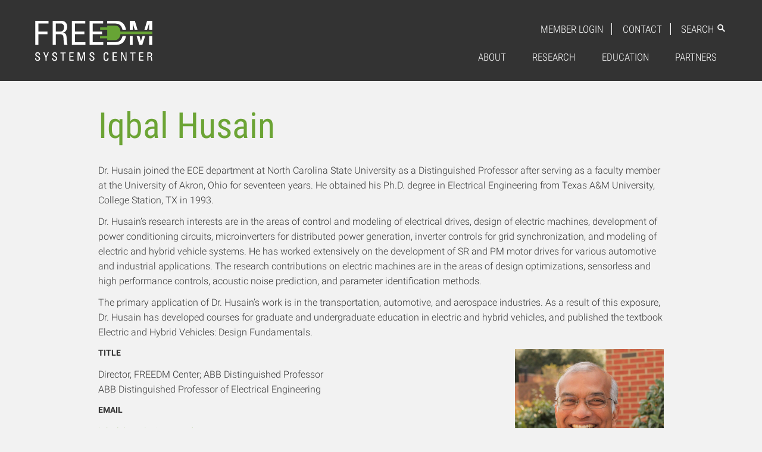

--- FILE ---
content_type: text/html; charset=UTF-8
request_url: https://www.freedm.ncsu.edu/people/ihusain2/
body_size: 21739
content:
<!DOCTYPE html>
<html lang="en">

<head>
	<meta charset="utf-8">
	<meta http-equiv="X-UA-Compatible" content="IE=edge">
	<meta content="General" name="rating"/>

                <title>  Iqbal Husain</title>
<link data-rocket-prefetch href="https://www.googletagmanager.com" rel="dns-prefetch">
<link data-rocket-prefetch href="https://www.google-analytics.com" rel="dns-prefetch">
<link data-rocket-prefetch href="https://cdn.ncsu.edu" rel="dns-prefetch">
<link data-rocket-prefetch href="https://ajax.googleapis.com" rel="dns-prefetch">
<link data-rocket-prefetch href="https://cdnjs.cloudflare.com" rel="dns-prefetch"><link rel="preload" data-rocket-preload as="image" href="https://www.freedm.ncsu.edu/wp-content/uploads/2016/02/IMG_4608-e1600436926531.jpg" fetchpriority="high">
    
	<!-- Prefetch DNS for external assets -->
	<link rel="dns-prefetch" href="//cdn.ncsu.edu">
	<link rel="dns-prefetch" href="//www.google-analytics.com">
	<link rel="dns-prefetch" href="//ajax.googleapis.com">

	<meta name="viewport" content="width=device-width, initial-scale=1" /> 
	
	<!-- NC State Utility Bar -->
	

	
	<!--[if lt IE 9]>
	    <script src="http://html5shim.googlecode.com/svn/trunk/html5.js"></script>
	<![endif]-->

	
		<script>
	(function(i,s,o,g,r,a,m){i['GoogleAnalyticsObject']=r;i[r]=i[r]||function(){
	(i[r].q=i[r].q||[]).push(arguments)},i[r].l=1*new Date();a=s.createElement(o),
	m=s.getElementsByTagName(o)[0];a.async=1;a.src=g;m.parentNode.insertBefore(a,m)
	})(window,document,'script','//www.google-analytics.com/analytics.js','ga');

	ga('create', 'UA-22097349-4', 'auto');
	ga('send', 'pageview');

	</script>
	
	<meta name='robots' content='max-image-preview:large' />
<link rel='dns-prefetch' href='//cdnjs.cloudflare.com' />
<link rel='dns-prefetch' href='//cdn.ncsu.edu' />

<link rel="alternate" title="oEmbed (JSON)" type="application/json+oembed" href="https://www.freedm.ncsu.edu/wp-json/oembed/1.0/embed?url=https%3A%2F%2Fwww.freedm.ncsu.edu%2Fpeople%2Fihusain2%2F" />
<link rel="alternate" title="oEmbed (XML)" type="text/xml+oembed" href="https://www.freedm.ncsu.edu/wp-json/oembed/1.0/embed?url=https%3A%2F%2Fwww.freedm.ncsu.edu%2Fpeople%2Fihusain2%2F&#038;format=xml" />
<style id='wp-img-auto-sizes-contain-inline-css' type='text/css'>
img:is([sizes=auto i],[sizes^="auto," i]){contain-intrinsic-size:3000px 1500px}
/*# sourceURL=wp-img-auto-sizes-contain-inline-css */
</style>
<link rel='stylesheet' id='tribe-events-pro-mini-calendar-block-styles-css' href='https://www.freedm.ncsu.edu/wp-content/plugins/events-calendar-pro/build/css/tribe-events-pro-mini-calendar-block.css?ver=7.7.12' type='text/css' media='all' />
<link rel='stylesheet' id='wp-block-library-css' href='https://www.freedm.ncsu.edu/wp-includes/css/dist/block-library/style.min.css?ver=6.9' type='text/css' media='all' />
<style id='global-styles-inline-css' type='text/css'>
:root{--wp--preset--aspect-ratio--square: 1;--wp--preset--aspect-ratio--4-3: 4/3;--wp--preset--aspect-ratio--3-4: 3/4;--wp--preset--aspect-ratio--3-2: 3/2;--wp--preset--aspect-ratio--2-3: 2/3;--wp--preset--aspect-ratio--16-9: 16/9;--wp--preset--aspect-ratio--9-16: 9/16;--wp--preset--color--black: #000000;--wp--preset--color--cyan-bluish-gray: #abb8c3;--wp--preset--color--white: #ffffff;--wp--preset--color--pale-pink: #f78da7;--wp--preset--color--vivid-red: #cf2e2e;--wp--preset--color--luminous-vivid-orange: #ff6900;--wp--preset--color--luminous-vivid-amber: #fcb900;--wp--preset--color--light-green-cyan: #7bdcb5;--wp--preset--color--vivid-green-cyan: #00d084;--wp--preset--color--pale-cyan-blue: #8ed1fc;--wp--preset--color--vivid-cyan-blue: #0693e3;--wp--preset--color--vivid-purple: #9b51e0;--wp--preset--gradient--vivid-cyan-blue-to-vivid-purple: linear-gradient(135deg,rgb(6,147,227) 0%,rgb(155,81,224) 100%);--wp--preset--gradient--light-green-cyan-to-vivid-green-cyan: linear-gradient(135deg,rgb(122,220,180) 0%,rgb(0,208,130) 100%);--wp--preset--gradient--luminous-vivid-amber-to-luminous-vivid-orange: linear-gradient(135deg,rgb(252,185,0) 0%,rgb(255,105,0) 100%);--wp--preset--gradient--luminous-vivid-orange-to-vivid-red: linear-gradient(135deg,rgb(255,105,0) 0%,rgb(207,46,46) 100%);--wp--preset--gradient--very-light-gray-to-cyan-bluish-gray: linear-gradient(135deg,rgb(238,238,238) 0%,rgb(169,184,195) 100%);--wp--preset--gradient--cool-to-warm-spectrum: linear-gradient(135deg,rgb(74,234,220) 0%,rgb(151,120,209) 20%,rgb(207,42,186) 40%,rgb(238,44,130) 60%,rgb(251,105,98) 80%,rgb(254,248,76) 100%);--wp--preset--gradient--blush-light-purple: linear-gradient(135deg,rgb(255,206,236) 0%,rgb(152,150,240) 100%);--wp--preset--gradient--blush-bordeaux: linear-gradient(135deg,rgb(254,205,165) 0%,rgb(254,45,45) 50%,rgb(107,0,62) 100%);--wp--preset--gradient--luminous-dusk: linear-gradient(135deg,rgb(255,203,112) 0%,rgb(199,81,192) 50%,rgb(65,88,208) 100%);--wp--preset--gradient--pale-ocean: linear-gradient(135deg,rgb(255,245,203) 0%,rgb(182,227,212) 50%,rgb(51,167,181) 100%);--wp--preset--gradient--electric-grass: linear-gradient(135deg,rgb(202,248,128) 0%,rgb(113,206,126) 100%);--wp--preset--gradient--midnight: linear-gradient(135deg,rgb(2,3,129) 0%,rgb(40,116,252) 100%);--wp--preset--font-size--small: 13px;--wp--preset--font-size--medium: 20px;--wp--preset--font-size--large: 36px;--wp--preset--font-size--x-large: 42px;--wp--preset--spacing--20: 0.44rem;--wp--preset--spacing--30: 0.67rem;--wp--preset--spacing--40: 1rem;--wp--preset--spacing--50: 1.5rem;--wp--preset--spacing--60: 2.25rem;--wp--preset--spacing--70: 3.38rem;--wp--preset--spacing--80: 5.06rem;--wp--preset--shadow--natural: 6px 6px 9px rgba(0, 0, 0, 0.2);--wp--preset--shadow--deep: 12px 12px 50px rgba(0, 0, 0, 0.4);--wp--preset--shadow--sharp: 6px 6px 0px rgba(0, 0, 0, 0.2);--wp--preset--shadow--outlined: 6px 6px 0px -3px rgb(255, 255, 255), 6px 6px rgb(0, 0, 0);--wp--preset--shadow--crisp: 6px 6px 0px rgb(0, 0, 0);}:where(.is-layout-flex){gap: 0.5em;}:where(.is-layout-grid){gap: 0.5em;}body .is-layout-flex{display: flex;}.is-layout-flex{flex-wrap: wrap;align-items: center;}.is-layout-flex > :is(*, div){margin: 0;}body .is-layout-grid{display: grid;}.is-layout-grid > :is(*, div){margin: 0;}:where(.wp-block-columns.is-layout-flex){gap: 2em;}:where(.wp-block-columns.is-layout-grid){gap: 2em;}:where(.wp-block-post-template.is-layout-flex){gap: 1.25em;}:where(.wp-block-post-template.is-layout-grid){gap: 1.25em;}.has-black-color{color: var(--wp--preset--color--black) !important;}.has-cyan-bluish-gray-color{color: var(--wp--preset--color--cyan-bluish-gray) !important;}.has-white-color{color: var(--wp--preset--color--white) !important;}.has-pale-pink-color{color: var(--wp--preset--color--pale-pink) !important;}.has-vivid-red-color{color: var(--wp--preset--color--vivid-red) !important;}.has-luminous-vivid-orange-color{color: var(--wp--preset--color--luminous-vivid-orange) !important;}.has-luminous-vivid-amber-color{color: var(--wp--preset--color--luminous-vivid-amber) !important;}.has-light-green-cyan-color{color: var(--wp--preset--color--light-green-cyan) !important;}.has-vivid-green-cyan-color{color: var(--wp--preset--color--vivid-green-cyan) !important;}.has-pale-cyan-blue-color{color: var(--wp--preset--color--pale-cyan-blue) !important;}.has-vivid-cyan-blue-color{color: var(--wp--preset--color--vivid-cyan-blue) !important;}.has-vivid-purple-color{color: var(--wp--preset--color--vivid-purple) !important;}.has-black-background-color{background-color: var(--wp--preset--color--black) !important;}.has-cyan-bluish-gray-background-color{background-color: var(--wp--preset--color--cyan-bluish-gray) !important;}.has-white-background-color{background-color: var(--wp--preset--color--white) !important;}.has-pale-pink-background-color{background-color: var(--wp--preset--color--pale-pink) !important;}.has-vivid-red-background-color{background-color: var(--wp--preset--color--vivid-red) !important;}.has-luminous-vivid-orange-background-color{background-color: var(--wp--preset--color--luminous-vivid-orange) !important;}.has-luminous-vivid-amber-background-color{background-color: var(--wp--preset--color--luminous-vivid-amber) !important;}.has-light-green-cyan-background-color{background-color: var(--wp--preset--color--light-green-cyan) !important;}.has-vivid-green-cyan-background-color{background-color: var(--wp--preset--color--vivid-green-cyan) !important;}.has-pale-cyan-blue-background-color{background-color: var(--wp--preset--color--pale-cyan-blue) !important;}.has-vivid-cyan-blue-background-color{background-color: var(--wp--preset--color--vivid-cyan-blue) !important;}.has-vivid-purple-background-color{background-color: var(--wp--preset--color--vivid-purple) !important;}.has-black-border-color{border-color: var(--wp--preset--color--black) !important;}.has-cyan-bluish-gray-border-color{border-color: var(--wp--preset--color--cyan-bluish-gray) !important;}.has-white-border-color{border-color: var(--wp--preset--color--white) !important;}.has-pale-pink-border-color{border-color: var(--wp--preset--color--pale-pink) !important;}.has-vivid-red-border-color{border-color: var(--wp--preset--color--vivid-red) !important;}.has-luminous-vivid-orange-border-color{border-color: var(--wp--preset--color--luminous-vivid-orange) !important;}.has-luminous-vivid-amber-border-color{border-color: var(--wp--preset--color--luminous-vivid-amber) !important;}.has-light-green-cyan-border-color{border-color: var(--wp--preset--color--light-green-cyan) !important;}.has-vivid-green-cyan-border-color{border-color: var(--wp--preset--color--vivid-green-cyan) !important;}.has-pale-cyan-blue-border-color{border-color: var(--wp--preset--color--pale-cyan-blue) !important;}.has-vivid-cyan-blue-border-color{border-color: var(--wp--preset--color--vivid-cyan-blue) !important;}.has-vivid-purple-border-color{border-color: var(--wp--preset--color--vivid-purple) !important;}.has-vivid-cyan-blue-to-vivid-purple-gradient-background{background: var(--wp--preset--gradient--vivid-cyan-blue-to-vivid-purple) !important;}.has-light-green-cyan-to-vivid-green-cyan-gradient-background{background: var(--wp--preset--gradient--light-green-cyan-to-vivid-green-cyan) !important;}.has-luminous-vivid-amber-to-luminous-vivid-orange-gradient-background{background: var(--wp--preset--gradient--luminous-vivid-amber-to-luminous-vivid-orange) !important;}.has-luminous-vivid-orange-to-vivid-red-gradient-background{background: var(--wp--preset--gradient--luminous-vivid-orange-to-vivid-red) !important;}.has-very-light-gray-to-cyan-bluish-gray-gradient-background{background: var(--wp--preset--gradient--very-light-gray-to-cyan-bluish-gray) !important;}.has-cool-to-warm-spectrum-gradient-background{background: var(--wp--preset--gradient--cool-to-warm-spectrum) !important;}.has-blush-light-purple-gradient-background{background: var(--wp--preset--gradient--blush-light-purple) !important;}.has-blush-bordeaux-gradient-background{background: var(--wp--preset--gradient--blush-bordeaux) !important;}.has-luminous-dusk-gradient-background{background: var(--wp--preset--gradient--luminous-dusk) !important;}.has-pale-ocean-gradient-background{background: var(--wp--preset--gradient--pale-ocean) !important;}.has-electric-grass-gradient-background{background: var(--wp--preset--gradient--electric-grass) !important;}.has-midnight-gradient-background{background: var(--wp--preset--gradient--midnight) !important;}.has-small-font-size{font-size: var(--wp--preset--font-size--small) !important;}.has-medium-font-size{font-size: var(--wp--preset--font-size--medium) !important;}.has-large-font-size{font-size: var(--wp--preset--font-size--large) !important;}.has-x-large-font-size{font-size: var(--wp--preset--font-size--x-large) !important;}
/*# sourceURL=global-styles-inline-css */
</style>

<style id='classic-theme-styles-inline-css' type='text/css'>
/*! This file is auto-generated */
.wp-block-button__link{color:#fff;background-color:#32373c;border-radius:9999px;box-shadow:none;text-decoration:none;padding:calc(.667em + 2px) calc(1.333em + 2px);font-size:1.125em}.wp-block-file__button{background:#32373c;color:#fff;text-decoration:none}
/*# sourceURL=/wp-includes/css/classic-themes.min.css */
</style>
<link rel='stylesheet' id='ub-extension-style-css-css' href='https://www.freedm.ncsu.edu/wp-content/plugins/ultimate-blocks/src/extensions/style.css?ver=6.9' type='text/css' media='all' />
<link rel='stylesheet' id='ncstate_directory_style-css' href='https://www.freedm.ncsu.edu/wp-content/plugins/ncstate-directory//css/style.css?ver=6.9' type='text/css' media='all' />
<link rel='stylesheet' id='wppopups-base-css' href='https://www.freedm.ncsu.edu/wp-content/plugins/wp-popups-lite/src/assets/css/wppopups-base.css?ver=2.2.0.3' type='text/css' media='all' />
<link rel='stylesheet' id='ncstate-bootstrap-css' href='//cdn.ncsu.edu/brand-assets/bootstrap/css/bootstrap.css?ver=6.9' type='text/css' media='all' />
<link rel='stylesheet' id='theme-css-css' href='https://www.freedm.ncsu.edu/wp-content/themes/college-parent/style.css?ver=1551882874' type='text/css' media='all' />
<link rel='stylesheet' id='child-style-css' href='https://www.freedm.ncsu.edu/wp-content/themes/freedm-child/style.css' type='text/css' media='all' />
<link rel='stylesheet' id='theme-print-css-css' href='https://www.freedm.ncsu.edu/wp-content/themes/college-parent/print.css?ver=1551882874' type='text/css' media='print' />
<link rel='stylesheet' id='tablepress-custom-css' href='https://www.freedm.ncsu.edu/wp-content/tablepress-custom.min.css?ver=45' type='text/css' media='all' />
<link rel='stylesheet' id='kirki-styles-kirki_ncsu_config-css' href='https://www.freedm.ncsu.edu/wp-content/themes/college-parent/vendor/aristath/kirki/assets/css/kirki-styles.css' type='text/css' media='all' />
<style id='kirki-styles-kirki_ncsu_config-inline-css' type='text/css'>
#masthead h1 a{color:#000000 !important;}
/*# sourceURL=kirki-styles-kirki_ncsu_config-inline-css */
</style>
<script type="text/javascript" src="https://www.freedm.ncsu.edu/wp-content/plugins/ncstate-responsive-images/js/createPicture.js?ver=6.9" id="create_picture-js" data-rocket-defer defer></script>
<script type="text/javascript" src="https://www.freedm.ncsu.edu/wp-content/plugins/ncstate-responsive-images/js/picturefill.js?ver=6.9" id="picture_polyfill-js" data-rocket-defer defer></script>
<link rel="https://api.w.org/" href="https://www.freedm.ncsu.edu/wp-json/" /><link rel="alternate" title="JSON" type="application/json" href="https://www.freedm.ncsu.edu/wp-json/wp/v2/person/1245" /><link rel="EditURI" type="application/rsd+xml" title="RSD" href="https://www.freedm.ncsu.edu/xmlrpc.php?rsd" />
<meta name="generator" content="WordPress 6.9" />
<link rel="canonical" href="https://www.freedm.ncsu.edu/people/ihusain2/" />
<link rel='shortlink' href='https://www.freedm.ncsu.edu/?p=1245' />
<!-- Stream WordPress user activity plugin v4.1.1 -->
<meta name="tec-api-version" content="v1"><meta name="tec-api-origin" content="https://www.freedm.ncsu.edu"><link rel="alternate" href="https://www.freedm.ncsu.edu/wp-json/tribe/events/v1/" /><link rel="shortcut icon" href="https://www.freedm.ncsu.edu/wp-content/themes/freedm-child/freedm-favicon-01.png" >
<style type="text/css" id="spu-css-9645" class="spu-css">		#spu-bg-9645 {
			background-color: rgba(0, 0, 0, 0.38);
		}

		#spu-9645 .spu-close {
			font-size: 30px;
			color: #666;
			text-shadow: 0 1px 0 #000;
		}

		#spu-9645 .spu-close:hover {
			color: #000;
		}

		#spu-9645 {
			background-color: rgb(249, 247, 247);
			max-width: 650px;
			border-radius: 0px;
			
					height: auto;
					box-shadow:  0px 0px 0px 0px #ccc;
				}

		#spu-9645 .spu-container {
					padding: 20px;
			height: calc(100% - 4px);
		}
								</style>
		<style type="text/css" id="spu-css-9646" class="spu-css">		#spu-bg-9646 {
			background-color: rgba(0, 0, 0, 0.38);
		}

		#spu-9646 .spu-close {
			font-size: 30px;
			color: #666;
			text-shadow: 0 1px 0 #000;
		}

		#spu-9646 .spu-close:hover {
			color: #000;
		}

		#spu-9646 {
			background-color: rgb(249, 247, 247);
			max-width: 650px;
			border-radius: 0px;
			
					height: auto;
					box-shadow:  0px 0px 0px 0px #ccc;
				}

		#spu-9646 .spu-container {
					padding: 20px;
			height: calc(100% - 4px);
		}
								</style>
		<style type="text/css" id="spu-css-9647" class="spu-css">		#spu-bg-9647 {
			background-color: rgba(0, 0, 0, 0.38);
		}

		#spu-9647 .spu-close {
			font-size: 30px;
			color: #666;
			text-shadow: 0 1px 0 #000;
		}

		#spu-9647 .spu-close:hover {
			color: #000;
		}

		#spu-9647 {
			background-color: rgb(249, 247, 247);
			max-width: 650px;
			border-radius: 0px;
			
					height: auto;
					box-shadow:  0px 0px 0px 0px #ccc;
				}

		#spu-9647 .spu-container {
					padding: 20px;
			height: calc(100% - 6px);
		}
								</style>
		<style type="text/css" id="spu-css-9648" class="spu-css">		#spu-bg-9648 {
			background-color: rgba(0,0,0,0.5);
		}

		#spu-9648 .spu-close {
			font-size: 30px;
			color: #666;
			text-shadow: 0 1px 0 #000;
		}

		#spu-9648 .spu-close:hover {
			color: #000;
		}

		#spu-9648 {
			background-color: rgb(255, 255, 255);
			max-width: 650px;
			border-radius: 0px;
			
					height: auto;
					box-shadow:  0px 0px 0px 0px #ccc;
				}

		#spu-9648 .spu-container {
					padding: 20px;
			height: calc(100% - 6px);
		}
								</style>
		<style type="text/css" id="spu-css-9649" class="spu-css">		#spu-bg-9649 {
			background-color: rgba(0,0,0,0.5);
		}

		#spu-9649 .spu-close {
			font-size: 30px;
			color: #666;
			text-shadow: 0 1px 0 #000;
		}

		#spu-9649 .spu-close:hover {
			color: #000;
		}

		#spu-9649 {
			background-color: rgb(255, 255, 255);
			max-width: 650px;
			border-radius: 0px;
			
					height: auto;
					box-shadow:  0px 0px 0px 0px #ccc;
				}

		#spu-9649 .spu-container {
					padding: 20px;
			height: calc(100% - 6px);
		}
								</style>
		<style type="text/css" id="spu-css-9650" class="spu-css">		#spu-bg-9650 {
			background-color: rgba(0,0,0,0.5);
		}

		#spu-9650 .spu-close {
			font-size: 30px;
			color: #666;
			text-shadow: 0 1px 0 #000;
		}

		#spu-9650 .spu-close:hover {
			color: #000;
		}

		#spu-9650 {
			background-color: rgb(255, 255, 255);
			max-width: 650px;
			border-radius: 0px;
			
					height: auto;
					box-shadow:  0px 0px 0px 0px #ccc;
				}

		#spu-9650 .spu-container {
					padding: 20px;
			height: calc(100% - 6px);
		}
								</style>
		<style type="text/css" id="spu-css-9651" class="spu-css">		#spu-bg-9651 {
			background-color: rgba(0,0,0,0.5);
		}

		#spu-9651 .spu-close {
			font-size: 30px;
			color: #666;
			text-shadow: 0 1px 0 #000;
		}

		#spu-9651 .spu-close:hover {
			color: #000;
		}

		#spu-9651 {
			background-color: rgb(255, 255, 255);
			max-width: 650px;
			border-radius: 0px;
			
					height: auto;
					box-shadow:  0px 0px 0px 0px #ccc;
				}

		#spu-9651 .spu-container {
					padding: 20px;
			height: calc(100% - 6px);
		}
								</style>
		<style type="text/css" id="spu-css-9652" class="spu-css">		#spu-bg-9652 {
			background-color: rgba(0,0,0,0.5);
		}

		#spu-9652 .spu-close {
			font-size: 30px;
			color: #666;
			text-shadow: 0 1px 0 #000;
		}

		#spu-9652 .spu-close:hover {
			color: #000;
		}

		#spu-9652 {
			background-color: rgb(255, 255, 255);
			max-width: 650px;
			border-radius: 0px;
			
					height: auto;
					box-shadow:  0px 0px 0px 0px #ccc;
				}

		#spu-9652 .spu-container {
					padding: 20px;
			height: calc(100% - 6px);
		}
								</style>
		<style type="text/css" id="spu-css-9653" class="spu-css">		#spu-bg-9653 {
			background-color: rgba(0,0,0,0.5);
		}

		#spu-9653 .spu-close {
			font-size: 30px;
			color: #666;
			text-shadow: 0 1px 0 #000;
		}

		#spu-9653 .spu-close:hover {
			color: #000;
		}

		#spu-9653 {
			background-color: rgb(255, 255, 255);
			max-width: 650px;
			border-radius: 0px;
			
					height: auto;
					box-shadow:  0px 0px 0px 0px #ccc;
				}

		#spu-9653 .spu-container {
					padding: 20px;
			height: calc(100% - 6px);
		}
								</style>
		<style type="text/css" id="spu-css-9654" class="spu-css">		#spu-bg-9654 {
			background-color: rgba(0,0,0,0.5);
		}

		#spu-9654 .spu-close {
			font-size: 30px;
			color: #666;
			text-shadow: 0 1px 0 #000;
		}

		#spu-9654 .spu-close:hover {
			color: #000;
		}

		#spu-9654 {
			background-color: rgb(255, 255, 255);
			max-width: 650px;
			border-radius: 0px;
			
					height: auto;
					box-shadow:  0px 0px 0px 0px #ccc;
				}

		#spu-9654 .spu-container {
					padding: 20px;
			height: calc(100% - 6px);
		}
								</style>
		<style type="text/css" id="spu-css-9655" class="spu-css">		#spu-bg-9655 {
			background-color: rgba(0,0,0,0.5);
		}

		#spu-9655 .spu-close {
			font-size: 30px;
			color: #666;
			text-shadow: 0 1px 0 #000;
		}

		#spu-9655 .spu-close:hover {
			color: #000;
		}

		#spu-9655 {
			background-color: rgb(255, 255, 255);
			max-width: 650px;
			border-radius: 0px;
			
					height: auto;
					box-shadow:  0px 0px 0px 0px #ccc;
				}

		#spu-9655 .spu-container {
					padding: 20px;
			height: calc(100% - 6px);
		}
								</style>
		<style type="text/css" id="spu-css-9656" class="spu-css">		#spu-bg-9656 {
			background-color: rgba(0,0,0,0.5);
		}

		#spu-9656 .spu-close {
			font-size: 30px;
			color: #666;
			text-shadow: 0 1px 0 #000;
		}

		#spu-9656 .spu-close:hover {
			color: #000;
		}

		#spu-9656 {
			background-color: rgb(255, 255, 255);
			max-width: 650px;
			border-radius: 0px;
			
					height: auto;
					box-shadow:  0px 0px 0px 0px #ccc;
				}

		#spu-9656 .spu-container {
					padding: 20px;
			height: calc(100% - 6px);
		}
								</style>
		<style type="text/css" id="spu-css-9657" class="spu-css">		#spu-bg-9657 {
			background-color: rgba(0,0,0,0.5);
		}

		#spu-9657 .spu-close {
			font-size: 30px;
			color: #666;
			text-shadow: 0 1px 0 #000;
		}

		#spu-9657 .spu-close:hover {
			color: #000;
		}

		#spu-9657 {
			background-color: rgb(255, 255, 255);
			max-width: 650px;
			border-radius: 0px;
			
					height: auto;
					box-shadow:  0px 0px 0px 0px #ccc;
				}

		#spu-9657 .spu-container {
					padding: 20px;
			height: calc(100% - 6px);
		}
								</style>
		<style type="text/css" id="spu-css-9658" class="spu-css">		#spu-bg-9658 {
			background-color: rgba(0,0,0,0.5);
		}

		#spu-9658 .spu-close {
			font-size: 30px;
			color: #666;
			text-shadow: 0 1px 0 #000;
		}

		#spu-9658 .spu-close:hover {
			color: #000;
		}

		#spu-9658 {
			background-color: rgb(255, 255, 255);
			max-width: 650px;
			border-radius: 0px;
			
					height: auto;
					box-shadow:  0px 0px 0px 0px #ccc;
				}

		#spu-9658 .spu-container {
					padding: 20px;
			height: calc(100% - 6px);
		}
								</style>
		<style type="text/css" id="spu-css-9659" class="spu-css">		#spu-bg-9659 {
			background-color: rgba(0,0,0,0.5);
		}

		#spu-9659 .spu-close {
			font-size: 30px;
			color: #666;
			text-shadow: 0 1px 0 #000;
		}

		#spu-9659 .spu-close:hover {
			color: #000;
		}

		#spu-9659 {
			background-color: rgb(255, 255, 255);
			max-width: 650px;
			border-radius: 0px;
			
					height: auto;
					box-shadow:  0px 0px 0px 0px #ccc;
				}

		#spu-9659 .spu-container {
					padding: 20px;
			height: calc(100% - 6px);
		}
								</style>
		<style type="text/css" id="spu-css-9660" class="spu-css">		#spu-bg-9660 {
			background-color: rgba(0,0,0,0.5);
		}

		#spu-9660 .spu-close {
			font-size: 30px;
			color: #666;
			text-shadow: 0 1px 0 #000;
		}

		#spu-9660 .spu-close:hover {
			color: #000;
		}

		#spu-9660 {
			background-color: rgb(255, 255, 255);
			max-width: 650px;
			border-radius: 0px;
			
					height: auto;
					box-shadow:  0px 0px 0px 0px #ccc;
				}

		#spu-9660 .spu-container {
					padding: 20px;
			height: calc(100% - 6px);
		}
								</style>
		<style type="text/css" id="spu-css-9661" class="spu-css">		#spu-bg-9661 {
			background-color: rgba(0,0,0,0.5);
		}

		#spu-9661 .spu-close {
			font-size: 30px;
			color: #666;
			text-shadow: 0 1px 0 #000;
		}

		#spu-9661 .spu-close:hover {
			color: #000;
		}

		#spu-9661 {
			background-color: rgb(255, 255, 255);
			max-width: 650px;
			border-radius: 0px;
			
					height: auto;
					box-shadow:  0px 0px 0px 0px #ccc;
				}

		#spu-9661 .spu-container {
					padding: 20px;
			height: calc(100% - 6px);
		}
								</style>
		<style type="text/css" id="spu-css-9662" class="spu-css">		#spu-bg-9662 {
			background-color: rgba(0,0,0,0.5);
		}

		#spu-9662 .spu-close {
			font-size: 30px;
			color: #666;
			text-shadow: 0 1px 0 #000;
		}

		#spu-9662 .spu-close:hover {
			color: #000;
		}

		#spu-9662 {
			background-color: rgb(255, 255, 255);
			max-width: 650px;
			border-radius: 0px;
			
					height: auto;
					box-shadow:  0px 0px 0px 0px #ccc;
				}

		#spu-9662 .spu-container {
					padding: 20px;
			height: calc(100% - 6px);
		}
								</style>
		<style type="text/css" id="spu-css-9663" class="spu-css">		#spu-bg-9663 {
			background-color: rgba(0,0,0,0.5);
		}

		#spu-9663 .spu-close {
			font-size: 30px;
			color: #666;
			text-shadow: 0 1px 0 #000;
		}

		#spu-9663 .spu-close:hover {
			color: #000;
		}

		#spu-9663 {
			background-color: rgb(255, 255, 255);
			max-width: 650px;
			border-radius: 0px;
			
					height: auto;
					box-shadow:  0px 0px 0px 0px #ccc;
				}

		#spu-9663 .spu-container {
					padding: 20px;
			height: calc(100% - 6px);
		}
								</style>
		<style type="text/css" id="spu-css-9664" class="spu-css">		#spu-bg-9664 {
			background-color: rgba(0,0,0,0.5);
		}

		#spu-9664 .spu-close {
			font-size: 30px;
			color: #666;
			text-shadow: 0 1px 0 #000;
		}

		#spu-9664 .spu-close:hover {
			color: #000;
		}

		#spu-9664 {
			background-color: rgb(255, 255, 255);
			max-width: 650px;
			border-radius: 0px;
			
					height: auto;
					box-shadow:  0px 0px 0px 0px #ccc;
				}

		#spu-9664 .spu-container {
					padding: 20px;
			height: calc(100% - 6px);
		}
								</style>
		<style type="text/css" id="spu-css-9665" class="spu-css">		#spu-bg-9665 {
			background-color: rgba(0,0,0,0.5);
		}

		#spu-9665 .spu-close {
			font-size: 30px;
			color: #666;
			text-shadow: 0 1px 0 #000;
		}

		#spu-9665 .spu-close:hover {
			color: #000;
		}

		#spu-9665 {
			background-color: rgb(255, 255, 255);
			max-width: 650px;
			border-radius: 0px;
			
					height: auto;
					box-shadow:  0px 0px 0px 0px #ccc;
				}

		#spu-9665 .spu-container {
					padding: 20px;
			height: calc(100% - 6px);
		}
								</style>
		<style type="text/css" id="spu-css-9666" class="spu-css">		#spu-bg-9666 {
			background-color: rgba(0,0,0,0.5);
		}

		#spu-9666 .spu-close {
			font-size: 30px;
			color: #666;
			text-shadow: 0 1px 0 #000;
		}

		#spu-9666 .spu-close:hover {
			color: #000;
		}

		#spu-9666 {
			background-color: rgb(255, 255, 255);
			max-width: 650px;
			border-radius: 0px;
			
					height: auto;
					box-shadow:  0px 0px 0px 0px #ccc;
				}

		#spu-9666 .spu-container {
					padding: 20px;
			height: calc(100% - 6px);
		}
								</style>
		<style type="text/css" id="spu-css-9667" class="spu-css">		#spu-bg-9667 {
			background-color: rgba(0,0,0,0.5);
		}

		#spu-9667 .spu-close {
			font-size: 30px;
			color: #666;
			text-shadow: 0 1px 0 #000;
		}

		#spu-9667 .spu-close:hover {
			color: #000;
		}

		#spu-9667 {
			background-color: rgb(255, 255, 255);
			max-width: 650px;
			border-radius: 0px;
			
					height: auto;
					box-shadow:  0px 0px 0px 0px #ccc;
				}

		#spu-9667 .spu-container {
					padding: 20px;
			height: calc(100% - 6px);
		}
								</style>
		<style type="text/css" id="spu-css-9668" class="spu-css">		#spu-bg-9668 {
			background-color: rgba(0,0,0,0.5);
		}

		#spu-9668 .spu-close {
			font-size: 30px;
			color: #666;
			text-shadow: 0 1px 0 #000;
		}

		#spu-9668 .spu-close:hover {
			color: #000;
		}

		#spu-9668 {
			background-color: rgb(255, 255, 255);
			max-width: 650px;
			border-radius: 0px;
			
					height: auto;
					box-shadow:  0px 0px 0px 0px #ccc;
				}

		#spu-9668 .spu-container {
					padding: 20px;
			height: calc(100% - 6px);
		}
								</style>
		<style type="text/css" id="spu-css-9669" class="spu-css">		#spu-bg-9669 {
			background-color: rgba(0,0,0,0.5);
		}

		#spu-9669 .spu-close {
			font-size: 30px;
			color: #666;
			text-shadow: 0 1px 0 #000;
		}

		#spu-9669 .spu-close:hover {
			color: #000;
		}

		#spu-9669 {
			background-color: rgb(255, 255, 255);
			max-width: 650px;
			border-radius: 0px;
			
					height: auto;
					box-shadow:  0px 0px 0px 0px #ccc;
				}

		#spu-9669 .spu-container {
					padding: 20px;
			height: calc(100% - 6px);
		}
								</style>
		<style type="text/css" id="spu-css-9670" class="spu-css">		#spu-bg-9670 {
			background-color: rgba(0,0,0,0.5);
		}

		#spu-9670 .spu-close {
			font-size: 30px;
			color: #666;
			text-shadow: 0 1px 0 #000;
		}

		#spu-9670 .spu-close:hover {
			color: #000;
		}

		#spu-9670 {
			background-color: rgb(255, 255, 255);
			max-width: 650px;
			border-radius: 0px;
			
					height: auto;
					box-shadow:  0px 0px 0px 0px #ccc;
				}

		#spu-9670 .spu-container {
					padding: 20px;
			height: calc(100% - 6px);
		}
								</style>
		<style type="text/css" id="spu-css-9671" class="spu-css">		#spu-bg-9671 {
			background-color: rgba(0,0,0,0.5);
		}

		#spu-9671 .spu-close {
			font-size: 30px;
			color: #666;
			text-shadow: 0 1px 0 #000;
		}

		#spu-9671 .spu-close:hover {
			color: #000;
		}

		#spu-9671 {
			background-color: rgb(255, 255, 255);
			max-width: 650px;
			border-radius: 0px;
			
					height: auto;
					box-shadow:  0px 0px 0px 0px #ccc;
				}

		#spu-9671 .spu-container {
					padding: 20px;
			height: calc(100% - 6px);
		}
								</style>
		<style type="text/css" id="spu-css-9672" class="spu-css">		#spu-bg-9672 {
			background-color: rgba(0,0,0,0.5);
		}

		#spu-9672 .spu-close {
			font-size: 30px;
			color: #666;
			text-shadow: 0 1px 0 #000;
		}

		#spu-9672 .spu-close:hover {
			color: #000;
		}

		#spu-9672 {
			background-color: rgb(255, 255, 255);
			max-width: 650px;
			border-radius: 0px;
			
					height: auto;
					box-shadow:  0px 0px 0px 0px #ccc;
				}

		#spu-9672 .spu-container {
					padding: 20px;
			height: calc(100% - 6px);
		}
								</style>
		<style type="text/css" id="spu-css-9673" class="spu-css">		#spu-bg-9673 {
			background-color: rgba(0,0,0,0.5);
		}

		#spu-9673 .spu-close {
			font-size: 30px;
			color: #666;
			text-shadow: 0 1px 0 #000;
		}

		#spu-9673 .spu-close:hover {
			color: #000;
		}

		#spu-9673 {
			background-color: rgb(255, 255, 255);
			max-width: 650px;
			border-radius: 0px;
			
					height: auto;
					box-shadow:  0px 0px 0px 0px #ccc;
				}

		#spu-9673 .spu-container {
					padding: 20px;
			height: calc(100% - 6px);
		}
								</style>
		<style type="text/css" id="spu-css-9674" class="spu-css">		#spu-bg-9674 {
			background-color: rgba(0,0,0,0.5);
		}

		#spu-9674 .spu-close {
			font-size: 30px;
			color: #666;
			text-shadow: 0 1px 0 #000;
		}

		#spu-9674 .spu-close:hover {
			color: #000;
		}

		#spu-9674 {
			background-color: rgb(255, 255, 255);
			max-width: 650px;
			border-radius: 0px;
			
					height: auto;
					box-shadow:  0px 0px 0px 0px #ccc;
				}

		#spu-9674 .spu-container {
					padding: 20px;
			height: calc(100% - 6px);
		}
								</style>
				<style type="text/css" id="wp-custom-css">
			h2.tribe-events-page-title {
color:#333 !important;
}

@media (min-width: 992px) {
.main-menu>li:focus:last-child .dropdown, .main-menu>li:hover:last-child .dropdown, .main-menu>li:last-child .dropdown.show-menu {
    right: -40px !important;
}
}

.tribe-events ul li:before {
	display: none;
}

.tribe-common--breakpoint-medium.tribe-events .tribe-events-l-container {
    padding-bottom: 0;
    padding-top: 0;
}

.tribe-events nav {
	background: transparent;
}

.tribe-events-header__top-bar {
	display: block !important;
}

.tribe-events-c-top-bar__nav {
	margin-bottom: 20px !important;
	height:30px
}

.tribe-events-c-top-bar__datepicker {
	margin-top: 20px !important;
}
.tribe-events .tribe-events-c-top-bar__nav-list {
    display: flex;
    flex-direction: row;
    justify-content: space-between;
}		</style>
		<noscript><style id="rocket-lazyload-nojs-css">.rll-youtube-player, [data-lazy-src]{display:none !important;}</style></noscript>
	<!-- Styles -->
			<style type="text/css">
			@media (min-width: 1200px) {

html body.not-news nav.white-gray-nav .main-menu a {
    font-size: 1.3em;
}
}		</style>
		
	<meta name="generator" content="WP Rocket 3.20.3" data-wpr-features="wpr_defer_js wpr_lazyload_images wpr_lazyload_iframes wpr_preconnect_external_domains wpr_oci wpr_desktop" /></head>
<body id="iqbal-husain-single" class="wp-singular person-template-default single single-person postid-1245 wp-theme-college-parent wp-child-theme-freedm-child iqbal-husain not-news tribe-no-js page-template-freedm-child">

<a class="sr-only" href="#main-content">Skip to main content</a>

<div  id="masthead">
	<div  class="container">
				<button type="button" id="menu-toggle">
			<span class="sr-only">Toggle Navigation</span>
			Menu<span class="glyphicon glyphicon-thin-menu" aria-hidden="true"></span>
		</button>
			<ul class="audience-menu list-inline">
<li id="menu-item-692" class="check-logged-in hidden menu-item menu-item-type-post_type menu-item-object-page menu-item-692"><a href="https://www.freedm.ncsu.edu/members/">Member Login</a></li>
<li id="menu-item-338" class="menu-item menu-item-type-post_type menu-item-object-page menu-item-338"><a href="https://www.freedm.ncsu.edu/about/contact/">Contact</a></li>
          <li class="search-btn">
            <a href="#">Search <span class="glyphicon glyphicon-search" data-alt="search"></span></a>
            <div class="masthead-search">
              

<div class="archive-search">
    <form class="search-form" method="get" action="https://www.freedm.ncsu.edu/">
        <label for="archive-search-field">
            <span class="sr-only">Search for:</span>
        </label>
        <input id="archive-search-field" name="s" type="search" class="search-field" placeholder="Search Person" value="" title="Search for:" />
        <input type="hidden" name="post_type" value="person" />
        <input type="submit" class="search-submit" value="A" />
    </form>
</div>
            </div>
        </li>
</ul>

		<a href="https://www.freedm.ncsu.edu" class="freedm-logo" title="freedm">
			<img src="https://www.freedm.ncsu.edu/wp-content/uploads/2015/09/freedm-wht-clr-rgb-01.svg" alt="freedm systems center">
		</a>
		    <nav class="white-light-gray-nav" id="primary-menu" role="navigation" aria-label="Primary navigation menu">
                <ul id="menu-main-menu" class="main-menu list-unstyled"><li id="menu-item-334" class="menu-item menu-item-type-post_type menu-item-object-page menu-item-has-children menu-item-334"><a href="https://www.freedm.ncsu.edu/about/">About</a>
<div class="dropdown"><ul class="sub-menu list-unstyled">
	<li id="menu-item-612" class="menu-item menu-item-type-post_type menu-item-object-page menu-item-612"><a href="https://www.freedm.ncsu.edu/news/">News</a></li>
	<li id="menu-item-332" class="menu-item menu-item-type-post_type menu-item-object-page menu-item-332"><a href="https://www.freedm.ncsu.edu/about/contact/">Contact</a></li>
	<li id="menu-item-1386" class="menu-item menu-item-type-post_type_archive menu-item-object-person menu-item-1386"><a href="https://www.freedm.ncsu.edu/people/">People</a></li>
	<li id="menu-item-328" class="menu-item menu-item-type-post_type menu-item-object-page menu-item-328"><a href="https://www.freedm.ncsu.edu/about/visit/">Visit</a></li>
	<li id="menu-item-3733" class="menu-item menu-item-type-custom menu-item-object-custom menu-item-3733"><a href="https://www.freedm.ncsu.edu/events/">Events</a></li>
</ul>
</div><div class="indicator"></div></li>
<li id="menu-item-335" class="menu-item menu-item-type-post_type menu-item-object-page menu-item-has-children menu-item-335"><a href="https://www.freedm.ncsu.edu/research/">Research</a>
<div class="dropdown"><ul class="sub-menu list-unstyled">
	<li id="menu-item-8728" class="menu-item menu-item-type-post_type menu-item-object-page menu-item-8728"><a href="https://www.freedm.ncsu.edu/symposium/">Research Symposium</a></li>
	<li id="menu-item-5266" class="menu-item menu-item-type-post_type menu-item-object-page menu-item-5266"><a href="https://www.freedm.ncsu.edu/annual-report/">Annual Reports</a></li>
	<li id="menu-item-327" class="menu-item menu-item-type-post_type menu-item-object-page menu-item-327"><a href="https://www.freedm.ncsu.edu/research/capabilities/">Capabilities</a></li>
	<li id="menu-item-1198" class="menu-item menu-item-type-post_type_archive menu-item-object-projects menu-item-1198"><a href="https://www.freedm.ncsu.edu/projects/">Projects</a></li>
	<li id="menu-item-1199" class="menu-item menu-item-type-post_type_archive menu-item-object-publications menu-item-1199"><a href="https://www.freedm.ncsu.edu/publications/">Publications</a></li>
	<li id="menu-item-1678" class="menu-item menu-item-type-post_type menu-item-object-page menu-item-1678"><a href="https://www.freedm.ncsu.edu/research/commercialization/">Commercialization</a></li>
</ul>
</div><div class="indicator"></div></li>
<li id="menu-item-321" class="menu-item menu-item-type-post_type menu-item-object-page menu-item-has-children menu-item-321"><a href="https://www.freedm.ncsu.edu/education/">Education</a>
<div class="dropdown"><ul class="sub-menu list-unstyled">
	<li id="menu-item-324" class="menu-item menu-item-type-post_type menu-item-object-page menu-item-324"><a href="https://www.freedm.ncsu.edu/education/graduate/">Electric Power Systems Engineering Graduate Degree</a></li>
	<li id="menu-item-323" class="menu-item menu-item-type-post_type menu-item-object-page menu-item-323"><a href="https://www.freedm.ncsu.edu/education/undergraduate/">Undergraduate Research Opportunities</a></li>
	<li id="menu-item-322" class="menu-item menu-item-type-post_type menu-item-object-page menu-item-322"><a href="https://www.freedm.ncsu.edu/education/step/">STEP</a></li>
</ul>
</div><div class="indicator"></div></li>
<li id="menu-item-320" class="menu-item menu-item-type-post_type menu-item-object-page menu-item-has-children menu-item-320"><a href="https://www.freedm.ncsu.edu/industry/">Partners</a>
<div class="dropdown"><ul class="sub-menu list-unstyled">
	<li id="menu-item-1123" class="menu-item menu-item-type-post_type menu-item-object-page menu-item-1123"><a href="https://www.freedm.ncsu.edu/industry/industry-members/">Industry</a></li>
	<li id="menu-item-8558" class="menu-item menu-item-type-post_type menu-item-object-page menu-item-8558"><a href="https://www.freedm.ncsu.edu/industry/organizations/">Organizations</a></li>
</ul>
</div><div class="indicator"></div></li>
</ul>    </nav>
	</div>
</div>

<div  id="mobile-nav">

    <div  id="level-1">
                        <ul id="menu-main-menu-1" class="list-unstyled"><li class="menu-item menu-item-type-post_type menu-item-object-page menu-item-334 has-more"><button type="button" data-sub="#334-sub" title="About sub navigation menu"><span class="glyphicon glyphicon-thin-chevron" data-alt="About sub navigation menu"></span></button><a href="https://www.freedm.ncsu.edu/about/">About</a></li>
<li class="menu-item menu-item-type-post_type menu-item-object-page menu-item-335 has-more"><button type="button" data-sub="#335-sub" title="Research sub navigation menu"><span class="glyphicon glyphicon-thin-chevron" data-alt="Research sub navigation menu"></span></button><a href="https://www.freedm.ncsu.edu/research/">Research</a></li>
<li class="menu-item menu-item-type-post_type menu-item-object-page menu-item-321 has-more"><button type="button" data-sub="#321-sub" title="Education sub navigation menu"><span class="glyphicon glyphicon-thin-chevron" data-alt="Education sub navigation menu"></span></button><a href="https://www.freedm.ncsu.edu/education/">Education</a></li>
<li class="menu-item menu-item-type-post_type menu-item-object-page menu-item-320 has-more"><button type="button" data-sub="#320-sub" title="Partners sub navigation menu"><span class="glyphicon glyphicon-thin-chevron" data-alt="Partners sub navigation menu"></span></button><a href="https://www.freedm.ncsu.edu/industry/">Partners</a></li>
</ul>
                
                <ul id="menu-audience-menu-1" class="list-unstyled"><li class="check-logged-in hidden menu-item menu-item-type-post_type menu-item-object-page menu-item-692"><a href="https://www.freedm.ncsu.edu/members/">Member Login</a></li>
<li class="menu-item menu-item-type-post_type menu-item-object-page menu-item-338"><a href="https://www.freedm.ncsu.edu/about/contact/">Contact</a></li>
</ul>
                </div>

    <div  id="level-2">
        <ul class="list-unstyled">
            <li id="full-nav">
                <button type="button"><span class="glyphicon glyphicon-thin-chevron"></span></button>
                <a href="#">Full Site Navigation</a>
            </li>
            
                        <li id=334-sub class="menu-item menu-item-type-post_type menu-item-object-page menu-item-has-children menu-item-334"><a href="https://www.freedm.ncsu.edu/about/">About</a>
<ul class="sub-menu list-unstyled">
	<li class="menu-item menu-item-type-post_type menu-item-object-page menu-item-612"><a href="https://www.freedm.ncsu.edu/news/">News</a></li>
	<li class="menu-item menu-item-type-post_type menu-item-object-page menu-item-332"><a href="https://www.freedm.ncsu.edu/about/contact/">Contact</a></li>
	<li class="menu-item menu-item-type-post_type_archive menu-item-object-person menu-item-1386"><a href="https://www.freedm.ncsu.edu/people/">People</a></li>
	<li class="menu-item menu-item-type-post_type menu-item-object-page menu-item-328"><a href="https://www.freedm.ncsu.edu/about/visit/">Visit</a></li>
	<li class="menu-item menu-item-type-custom menu-item-object-custom menu-item-3733"><a href="https://www.freedm.ncsu.edu/events/">Events</a></li>
</ul>
</li>
<li id=335-sub class="menu-item menu-item-type-post_type menu-item-object-page menu-item-has-children menu-item-335"><a href="https://www.freedm.ncsu.edu/research/">Research</a>
<ul class="sub-menu list-unstyled">
	<li class="menu-item menu-item-type-post_type menu-item-object-page menu-item-8728"><a href="https://www.freedm.ncsu.edu/symposium/">Research Symposium</a></li>
	<li class="menu-item menu-item-type-post_type menu-item-object-page menu-item-5266"><a href="https://www.freedm.ncsu.edu/annual-report/">Annual Reports</a></li>
	<li class="menu-item menu-item-type-post_type menu-item-object-page menu-item-327"><a href="https://www.freedm.ncsu.edu/research/capabilities/">Capabilities</a></li>
	<li class="menu-item menu-item-type-post_type_archive menu-item-object-projects menu-item-1198"><a href="https://www.freedm.ncsu.edu/projects/">Projects</a></li>
	<li class="menu-item menu-item-type-post_type_archive menu-item-object-publications menu-item-1199"><a href="https://www.freedm.ncsu.edu/publications/">Publications</a></li>
	<li class="menu-item menu-item-type-post_type menu-item-object-page menu-item-1678"><a href="https://www.freedm.ncsu.edu/research/commercialization/">Commercialization</a></li>
</ul>
</li>
<li id=321-sub class="menu-item menu-item-type-post_type menu-item-object-page menu-item-has-children menu-item-321"><a href="https://www.freedm.ncsu.edu/education/">Education</a>
<ul class="sub-menu list-unstyled">
	<li class="menu-item menu-item-type-post_type menu-item-object-page menu-item-324"><a href="https://www.freedm.ncsu.edu/education/graduate/">Electric Power Systems Engineering Graduate Degree</a></li>
	<li class="menu-item menu-item-type-post_type menu-item-object-page menu-item-323"><a href="https://www.freedm.ncsu.edu/education/undergraduate/">Undergraduate Research Opportunities</a></li>
	<li class="menu-item menu-item-type-post_type menu-item-object-page menu-item-322"><a href="https://www.freedm.ncsu.edu/education/step/">STEP</a></li>
</ul>
</li>
<li id=320-sub class="menu-item menu-item-type-post_type menu-item-object-page menu-item-has-children menu-item-320"><a href="https://www.freedm.ncsu.edu/industry/">Partners</a>
<ul class="sub-menu list-unstyled">
	<li class="menu-item menu-item-type-post_type menu-item-object-page menu-item-1123"><a href="https://www.freedm.ncsu.edu/industry/industry-members/">Industry</a></li>
	<li class="menu-item menu-item-type-post_type menu-item-object-page menu-item-8558"><a href="https://www.freedm.ncsu.edu/industry/organizations/">Organizations</a></li>
</ul>
</li>

        </ul>
    </div>


</div><div  id="main-content" role="main">
	<div  class="container">
    
    
    

        <article  class="single-article ">

                        <!-- BEGIN HAS ACCESS -->
                <header class="single-header">
                    <h1>Iqbal Husain</h1>
                </header>

                <div class="single-article-content single-content single-content-person">
                	                    <p>Dr. Husain joined the ECE department at North Carolina State University as a Distinguished Professor after serving as a faculty member at the University of Akron, Ohio for seventeen years. He obtained his Ph.D. degree in Electrical Engineering from Texas A&amp;M University, College Station, TX in 1993.</p>
<p>Dr. Husain’s research interests are in the areas of control and modeling of electrical drives, design of electric machines, development of power conditioning circuits, microinverters for distributed power generation, inverter controls for grid synchronization, and modeling of electric and hybrid vehicle systems. He has worked extensively on the development of SR and PM motor drives for various automotive and industrial applications. The research contributions on electric machines are in the areas of design optimizations, sensorless and high performance controls, acoustic noise prediction, and parameter identification methods.</p>
<p>The primary application of Dr. Husain’s work is in the transportation, automotive, and aerospace industries. As a result of this exposure, Dr. Husain has developed courses for graduate and undergraduate education in electric and hybrid vehicles, and published the textbook Electric and Hybrid Vehicles: Design Fundamentals.</p>

                    <div id="person-info">

                                            <img fetchpriority="high" class="person-image" src="https://www.freedm.ncsu.edu/wp-content/uploads/2016/02/IMG_4608-e1600436926531.jpg" />
                    
                                            <div class="person-title">
                            <h3>Title</h3>
                            <p>Director, FREEDM Center; ABB Distinguished Professor                            				<br />ABB Distinguished Professor of Electrical Engineering                            </p>
                        </div>
                                                                <div class="person-email">
                            <h3>Email</h3>
                            <p><a href="mailto:iqbal_husain@ncsu.edu">iqbal_husain@ncsu.edu</a></p>
                        </div>
                                                                                                        <div class="person-office">
                            <h3>Office</h3>
                            <p>Keystone Science Center 19</p>
                        </div>
                                                                                    <div class="person-linkedin">
                            <h3>LinkedIn</h3>
                            <p><a href="https://www.linkedin.com/in/iqbal-husain-0a11b726" target="_blank" title="https://www.linkedin.com/in/iqbal-husain-0a11b726">https://www.linkedin.com/in/iqbal-husain-0a11b726</a></p>
                        </div>
                                        
                                                        <div class="table-responsive">
                                <table class="table table-striped">
                                    <thead>
                                        <tr>
                                            <th>Type of Degree</th>
                                            <th>Degree Program</th>
                                            <th>School</th>
                                            <th>Year</th>
                                        </tr>
                                    </thead>
                                    <tbody>
                                																																														<tr>
																																								                            <td>Ph.D.</td>
																																															<td>Electrical Engineering</td>
																																															<td>Texas A&amp;M University</td>
																																															<td>1993</td>
																																														</tr>
																																																																																											<tr>
																																								                            <td>MS</td>
																																															<td>Electrical Engineering</td>
																																															<td>Texas A&amp;M University</td>
																																															<td>1989</td>
																																														</tr>
																																																																																											<tr>
																																								                            <td>BS</td>
																																															<td>Electrical Engineering</td>
																																															<td>Bangladesh Unviersity of Engineering and Technology</td>
																																															<td>1987</td>
																																														</tr>
																																													                                    </tbody>
                                </table>
                            </div>
                            
                    
                                        </div>


      
          
              <h3>Posts</h3>

              <ul class="posts-authored-list">
                                                                <li><a href="https://www.freedm.ncsu.edu/2025/05/27/freedm-systems-center-powering-global-innovation-through-people-and-partnerships/">FREEDM Systems Center: Powering Global Innovation Through People and Partnerships</a></li>
                                                                    <li><a href="https://www.freedm.ncsu.edu/2025/04/28/from-lab-to-layman-how-nc-state-researchers-are-learning-to-speak-plainly/">From Lab to Layman: How NC State Researchers Are Learning to Speak Plainly</a></li>
                                                                    <li><a href="https://www.freedm.ncsu.edu/2025/04/16/freedm-researchers-noticed-in-national-newsletter/">FREEDM Researchers Noticed in National Newsletter</a></li>
                                                                    <li><a href="https://www.freedm.ncsu.edu/2025/04/03/international-electronics-group-presents-at-freedm/">International Electronics Group Presents at FREEDM</a></li>
                                                                    <li><a href="https://www.freedm.ncsu.edu/2024/10/08/freedm-students-recognized-at-ncsu-energy-week/">FREEDM Students Recognized at NCSU Energy Week</a></li>
                                                            </ul>
          
      
                </div>

                                        
        </article>

    

    
	
	</div>
	
</div>

<footer >
  <div  class="container">
    <div  class="footer-main">
      <div class="footer-address">
        <a href="https://www.freedm.ncsu.edu" class="freedm-logo" title="freedm">
          <img src="https://www.freedm.ncsu.edu/wp-content/uploads/2015/09/freedm-wht-clr-rgb-01.svg" alt="freedm systems center">
        </a>
              <address>
  		  <p class="footer-ncstate-logo"><a href="https://ncsu.edu"><img src="data:image/svg+xml,%3Csvg%20xmlns='http://www.w3.org/2000/svg'%20viewBox='0%200%200%200'%3E%3C/svg%3E" alt="" data-lazy-src="https://www.freedm.ncsu.edu/wp-content/uploads/2015/10/nc-state-brick.svg" /><noscript><img src="https://www.freedm.ncsu.edu/wp-content/uploads/2015/10/nc-state-brick.svg" alt="" /></noscript></a></p>
<p><a href="https://americanmadechallenges.org/" target="_blank" rel="noopener"><img class="alignleft wp-image-8727 size-full" src="data:image/svg+xml,%3Csvg%20xmlns='http://www.w3.org/2000/svg'%20viewBox='0%200%20218%2082'%3E%3C/svg%3E" alt="" width="218" height="82" data-lazy-src="https://www.freedm.ncsu.edu/wp-content/uploads/2022/02/SP-Connector-silver-horz-web.png" /><noscript><img class="alignleft wp-image-8727 size-full" src="https://www.freedm.ncsu.edu/wp-content/uploads/2022/02/SP-Connector-silver-horz-web.png" alt="" width="218" height="82" /></noscript></a></p>      </address>
        </div>
    <div class="footer-links">
      <div class="row">
			      		  			  			  			  					<ul>
														<li><a href="https://www.freedm.ncsu.edu/annual-report/">Annual Reports</a></li>
																			<li><a href="https://www.freedm.ncsu.edu/news/">News</a></li>
																			<li><a href="https://www.freedm.ncsu.edu/members/">Members</a></li>
																				</ul>
						<ul>
										<li><a href="https://www.freedm.ncsu.edu/about/contact/">Contact</a></li>
																			<li><a href="http://www.nsf.org/">National Science Foundation</a></li>
													</ul>
              </div>
      </div>
      <div class="footer-interactive">
        <h5>Visit Us</h5>
<p><a href="https://maps.ncsu.edu/#/buildings/759A"> <img class="img-responsive" src="https://www.freedm.ncsu.edu/wp-content/uploads/2016/03/Keystone.jpg" alt="Campus Map" data-src="https://www.freedm.ncsu.edu/wp-content/uploads/2016/03/Keystone.jpg" /> </a></p>        <h5>Follow Us</h5>
      <ul class="social-channels list-unstyled" aria-label="Social Media channels">
          <li><a href="http://www.facebook.com/ercfreedm"><span class="glyphicon glyphicon-fb" data-alt="facebook"></span></a></li>
                  <li><a href="https://twitter.com/FREEDMerc"><span class="glyphicon glyphicon-twitter" data-alt="twitter"></span></a></li>
                                  <li><a href="https://www.linkedin.com/groups/3603321/"><span class="glyphicon glyphicon-linkedin" data-alt="linked in"></span></a></li>
              </ul>
      </div>
    </div>

    <div  class="footer-sub">
      <div class="copyright">
        <p>&#169; 2026 NC State University. All rights reserved.</p>
      </div>
    </div>
  </div>
</footer>
<script type="speculationrules">
{"prefetch":[{"source":"document","where":{"and":[{"href_matches":"/*"},{"not":{"href_matches":["/wp-*.php","/wp-admin/*","/wp-content/uploads/*","/wp-content/*","/wp-content/plugins/*","/wp-content/themes/freedm-child/*","/wp-content/themes/college-parent/*","/*\\?(.+)"]}},{"not":{"selector_matches":"a[rel~=\"nofollow\"]"}},{"not":{"selector_matches":".no-prefetch, .no-prefetch a"}}]},"eagerness":"conservative"}]}
</script>
		<script>
		( function ( body ) {
			'use strict';
			body.className = body.className.replace( /\btribe-no-js\b/, 'tribe-js' );
		} )( document.body );
		</script>
		<div  class="wppopups-whole" style="display: none"><div  class="spu-bg " id="spu-bg-9645"></div><div  class="spu-box spu-animation-disable spu-position-centered" id="spu-9645" data-id="9645" data-parent="0" data-settings="{&quot;position&quot;:{&quot;position&quot;:&quot;centered&quot;},&quot;animation&quot;:{&quot;animation&quot;:&quot;disable&quot;},&quot;colors&quot;:{&quot;show_overlay&quot;:&quot;yes-color&quot;,&quot;overlay_color&quot;:&quot;rgba(0, 0, 0, 0.38)&quot;,&quot;overlay_blur&quot;:&quot;2&quot;,&quot;bg_color&quot;:&quot;rgb(249, 247, 247)&quot;,&quot;bg_img&quot;:&quot;&quot;,&quot;bg_img_repeat&quot;:&quot;no-repeat&quot;,&quot;bg_img_size&quot;:&quot;auto&quot;},&quot;close&quot;:{&quot;close_color&quot;:&quot;#666&quot;,&quot;close_hover_color&quot;:&quot;#000&quot;,&quot;close_shadow_color&quot;:&quot;#000&quot;,&quot;close_size&quot;:&quot;30&quot;,&quot;close_position&quot;:&quot;top_right&quot;},&quot;popup_box&quot;:{&quot;width&quot;:&quot;650px&quot;,&quot;padding&quot;:&quot;20&quot;,&quot;radius&quot;:&quot;0&quot;,&quot;auto_height&quot;:&quot;yes&quot;,&quot;height&quot;:&quot;350px&quot;},&quot;border&quot;:{&quot;border_type&quot;:&quot;none&quot;,&quot;border_color&quot;:&quot;rgb(204, 0, 0)&quot;,&quot;border_width&quot;:&quot;4&quot;,&quot;border_radius&quot;:&quot;0&quot;,&quot;border_margin&quot;:&quot;2&quot;},&quot;shadow&quot;:{&quot;shadow_color&quot;:&quot;#ccc&quot;,&quot;shadow_type&quot;:&quot;outset&quot;,&quot;shadow_x_offset&quot;:&quot;0&quot;,&quot;shadow_y_offset&quot;:&quot;0&quot;,&quot;shadow_blur&quot;:&quot;0&quot;,&quot;shadow_spread&quot;:&quot;0&quot;},&quot;css&quot;:{&quot;custom_css&quot;:&quot;&quot;},&quot;id&quot;:&quot;9645&quot;,&quot;field_id&quot;:1,&quot;rules&quot;:{&quot;group_0&quot;:{&quot;rule_0&quot;:{&quot;rule&quot;:&quot;page_type&quot;,&quot;operator&quot;:&quot;==&quot;,&quot;value&quot;:&quot;all_pages&quot;}}},&quot;global_rules&quot;:{&quot;group_0&quot;:{&quot;rule_0&quot;:{&quot;rule&quot;:&quot;page_type&quot;,&quot;operator&quot;:&quot;==&quot;,&quot;value&quot;:&quot;all_pages&quot;}}},&quot;settings&quot;:{&quot;popup_title&quot;:&quot;CE 578 Energy and Climate&quot;,&quot;popup_desc&quot;:&quot;&quot;,&quot;test_mode&quot;:&quot;0&quot;,&quot;powered_link&quot;:&quot;0&quot;,&quot;popup_class&quot;:&quot;&quot;,&quot;popup_hidden_class&quot;:&quot;&quot;,&quot;close_on_conversion&quot;:&quot;1&quot;,&quot;conversion_cookie_name&quot;:&quot;spu_conversion_9645&quot;,&quot;conversion_cookie_duration&quot;:&quot;0&quot;,&quot;conversion_cookie_type&quot;:&quot;d&quot;,&quot;closing_cookie_name&quot;:&quot;spu_closing_9645&quot;,&quot;closing_cookie_duration&quot;:&quot;0&quot;,&quot;closing_cookie_type&quot;:&quot;d&quot;},&quot;triggers&quot;:{&quot;trigger_0&quot;:{&quot;trigger&quot;:&quot;class&quot;,&quot;value&quot;:&quot;&quot;}}}" data-need_ajax="0"><div  class="spu-container "><div class="spu-content"><p><strong>Course Purpose</strong></p>
<p><span style="font-weight: 400">This course provides an overview of the global energy system, relates fossil fuel consumption to anthropogenic climate change, and outlines alternatives that promote long term environmental sustainability. Topics include basic climate science, energetics of natural and human systems, energy in fossil-fueled civilization, the impact of anthropogenic CO2 emissions on climate, and technology and public policy options for addressing the climate challenge. While the course is highly interdisciplinary, the approach is quantitative with a strong focus on science and engineering.</span></p>
<hr />
<p><strong>Course Objectives</strong></p>
<p><span style="font-weight: 400">By the end of the course, students will be able to (1) apply concepts drawn from ecology, physics, economics, and engineering to analyze energy resources and technologies, (2) explain how human activity affects climate, (3) outline the pros and cons of various low carbon energy technologies using quantitative methods, (4) build and apply impulse-response function models of climate change to relate emissions to atmospheric concentrations and impacts, and (5) describe public policy and adaptation options for dealing with climate change. </span></p>
</div><a href="#" class="spu-close spu-close-popup spu-close-top_right">&times;</a><span class="spu-timer"></span></div></div><!--spu-box--><div  class="spu-bg " id="spu-bg-9646"></div><div  class="spu-box spu-animation-disable spu-position-centered" id="spu-9646" data-id="9646" data-parent="0" data-settings="{&quot;position&quot;:{&quot;position&quot;:&quot;centered&quot;},&quot;animation&quot;:{&quot;animation&quot;:&quot;disable&quot;},&quot;colors&quot;:{&quot;show_overlay&quot;:&quot;yes-color&quot;,&quot;overlay_color&quot;:&quot;rgba(0, 0, 0, 0.38)&quot;,&quot;overlay_blur&quot;:&quot;2&quot;,&quot;bg_color&quot;:&quot;rgb(249, 247, 247)&quot;,&quot;bg_img&quot;:&quot;&quot;,&quot;bg_img_repeat&quot;:&quot;no-repeat&quot;,&quot;bg_img_size&quot;:&quot;auto&quot;},&quot;close&quot;:{&quot;close_color&quot;:&quot;#666&quot;,&quot;close_hover_color&quot;:&quot;#000&quot;,&quot;close_shadow_color&quot;:&quot;#000&quot;,&quot;close_size&quot;:&quot;30&quot;,&quot;close_position&quot;:&quot;top_right&quot;},&quot;popup_box&quot;:{&quot;width&quot;:&quot;650px&quot;,&quot;padding&quot;:&quot;20&quot;,&quot;radius&quot;:&quot;0&quot;,&quot;auto_height&quot;:&quot;yes&quot;,&quot;height&quot;:&quot;350px&quot;},&quot;border&quot;:{&quot;border_type&quot;:&quot;none&quot;,&quot;border_color&quot;:&quot;rgb(204, 0, 0)&quot;,&quot;border_width&quot;:&quot;4&quot;,&quot;border_radius&quot;:&quot;0&quot;,&quot;border_margin&quot;:&quot;2&quot;},&quot;shadow&quot;:{&quot;shadow_color&quot;:&quot;#ccc&quot;,&quot;shadow_type&quot;:&quot;outset&quot;,&quot;shadow_x_offset&quot;:&quot;0&quot;,&quot;shadow_y_offset&quot;:&quot;0&quot;,&quot;shadow_blur&quot;:&quot;0&quot;,&quot;shadow_spread&quot;:&quot;0&quot;},&quot;css&quot;:{&quot;custom_css&quot;:&quot;&quot;},&quot;id&quot;:&quot;9646&quot;,&quot;field_id&quot;:1,&quot;rules&quot;:{&quot;group_0&quot;:{&quot;rule_0&quot;:{&quot;rule&quot;:&quot;page_type&quot;,&quot;operator&quot;:&quot;==&quot;,&quot;value&quot;:&quot;all_pages&quot;}}},&quot;global_rules&quot;:{&quot;group_0&quot;:{&quot;rule_0&quot;:{&quot;rule&quot;:&quot;page_type&quot;,&quot;operator&quot;:&quot;==&quot;,&quot;value&quot;:&quot;all_pages&quot;}}},&quot;settings&quot;:{&quot;popup_title&quot;:&quot;ECE 511 Analog Electronics&quot;,&quot;popup_desc&quot;:&quot;&quot;,&quot;test_mode&quot;:&quot;0&quot;,&quot;powered_link&quot;:&quot;0&quot;,&quot;popup_class&quot;:&quot;&quot;,&quot;popup_hidden_class&quot;:&quot;&quot;,&quot;close_on_conversion&quot;:&quot;1&quot;,&quot;conversion_cookie_name&quot;:&quot;spu_conversion_9645&quot;,&quot;conversion_cookie_duration&quot;:&quot;0&quot;,&quot;conversion_cookie_type&quot;:&quot;d&quot;,&quot;closing_cookie_name&quot;:&quot;spu_closing_9645&quot;,&quot;closing_cookie_duration&quot;:&quot;0&quot;,&quot;closing_cookie_type&quot;:&quot;d&quot;},&quot;triggers&quot;:{&quot;trigger_0&quot;:{&quot;trigger&quot;:&quot;class&quot;,&quot;value&quot;:&quot;&quot;}}}" data-need_ajax="0"><div  class="spu-container "><div class="spu-content"><p><strong>Course Objective</strong></p>
<p><span style="font-weight: 400">After taking this course, the student should be able to analyze and design fundamental analog integrated circuit blocks at the transistor level, including single and multi-stage amplifiers, bias networks, and both elementary and advanced operational amplifiers. The student should be able to determine the effect of feedback on circuit operation and then design appropriate feedback networks for amplifier and bias circuits. Finally, the student should be able to efficiently use electronic design tools for circuit design and analysis. </span></p>
</div><a href="#" class="spu-close spu-close-popup spu-close-top_right">&times;</a><span class="spu-timer"></span></div></div><!--spu-box--><div  class="spu-bg " id="spu-bg-9647"></div><div  class="spu-box spu-animation-disable spu-position-centered" id="spu-9647" data-id="9647" data-parent="0" data-settings="{&quot;position&quot;:{&quot;position&quot;:&quot;centered&quot;},&quot;animation&quot;:{&quot;animation&quot;:&quot;disable&quot;},&quot;colors&quot;:{&quot;show_overlay&quot;:&quot;yes-color&quot;,&quot;overlay_color&quot;:&quot;rgba(0, 0, 0, 0.38)&quot;,&quot;overlay_blur&quot;:&quot;2&quot;,&quot;bg_color&quot;:&quot;rgb(249, 247, 247)&quot;,&quot;bg_img&quot;:&quot;&quot;,&quot;bg_img_repeat&quot;:&quot;no-repeat&quot;,&quot;bg_img_size&quot;:&quot;auto&quot;},&quot;close&quot;:{&quot;close_color&quot;:&quot;#666&quot;,&quot;close_hover_color&quot;:&quot;#000&quot;,&quot;close_shadow_color&quot;:&quot;#000&quot;,&quot;close_size&quot;:&quot;30&quot;,&quot;close_position&quot;:&quot;top_right&quot;},&quot;popup_box&quot;:{&quot;width&quot;:&quot;650px&quot;,&quot;padding&quot;:&quot;20&quot;,&quot;radius&quot;:&quot;0&quot;,&quot;auto_height&quot;:&quot;yes&quot;,&quot;height&quot;:&quot;350px&quot;},&quot;border&quot;:{&quot;border_type&quot;:&quot;none&quot;,&quot;border_color&quot;:&quot;rgb(204, 0, 0)&quot;,&quot;border_width&quot;:&quot;4&quot;,&quot;border_radius&quot;:&quot;0&quot;,&quot;border_margin&quot;:&quot;3&quot;},&quot;shadow&quot;:{&quot;shadow_color&quot;:&quot;#ccc&quot;,&quot;shadow_type&quot;:&quot;outset&quot;,&quot;shadow_x_offset&quot;:&quot;0&quot;,&quot;shadow_y_offset&quot;:&quot;0&quot;,&quot;shadow_blur&quot;:&quot;0&quot;,&quot;shadow_spread&quot;:&quot;0&quot;},&quot;css&quot;:{&quot;custom_css&quot;:&quot;&quot;},&quot;id&quot;:&quot;9647&quot;,&quot;field_id&quot;:1,&quot;rules&quot;:{&quot;group_0&quot;:{&quot;rule_0&quot;:{&quot;rule&quot;:&quot;page_type&quot;,&quot;operator&quot;:&quot;==&quot;,&quot;value&quot;:&quot;all_pages&quot;}}},&quot;global_rules&quot;:{&quot;group_0&quot;:{&quot;rule_0&quot;:{&quot;rule&quot;:&quot;page_type&quot;,&quot;operator&quot;:&quot;==&quot;,&quot;value&quot;:&quot;all_pages&quot;}}},&quot;settings&quot;:{&quot;popup_title&quot;:&quot;ECE 516 System Control Engineering&quot;,&quot;popup_desc&quot;:&quot;&quot;,&quot;test_mode&quot;:&quot;0&quot;,&quot;powered_link&quot;:&quot;0&quot;,&quot;popup_class&quot;:&quot;&quot;,&quot;popup_hidden_class&quot;:&quot;&quot;,&quot;close_on_conversion&quot;:&quot;1&quot;,&quot;conversion_cookie_name&quot;:&quot;spu_conversion_9645&quot;,&quot;conversion_cookie_duration&quot;:&quot;0&quot;,&quot;conversion_cookie_type&quot;:&quot;d&quot;,&quot;closing_cookie_name&quot;:&quot;spu_closing_9645&quot;,&quot;closing_cookie_duration&quot;:&quot;0&quot;,&quot;closing_cookie_type&quot;:&quot;d&quot;},&quot;triggers&quot;:{&quot;trigger_0&quot;:{&quot;trigger&quot;:&quot;class&quot;,&quot;value&quot;:&quot;&quot;}}}" data-need_ajax="0"><div  class="spu-container "><div class="spu-content"><p><b>TBD</b></p>
</div><a href="#" class="spu-close spu-close-popup spu-close-top_right">&times;</a><span class="spu-timer"></span></div></div><!--spu-box--><div  class="spu-bg " id="spu-bg-9648"></div><div  class="spu-box spu-animation-fade spu-position-centered" id="spu-9648" data-id="9648" data-parent="0" data-settings="{&quot;position&quot;:{&quot;position&quot;:&quot;centered&quot;},&quot;animation&quot;:{&quot;animation&quot;:&quot;fade&quot;},&quot;colors&quot;:{&quot;show_overlay&quot;:&quot;yes-color&quot;,&quot;overlay_color&quot;:&quot;rgba(0,0,0,0.5)&quot;,&quot;overlay_blur&quot;:&quot;2&quot;,&quot;bg_color&quot;:&quot;rgb(255, 255, 255)&quot;,&quot;bg_img&quot;:&quot;&quot;,&quot;bg_img_repeat&quot;:&quot;no-repeat&quot;,&quot;bg_img_size&quot;:&quot;auto&quot;},&quot;close&quot;:{&quot;close_color&quot;:&quot;#666&quot;,&quot;close_hover_color&quot;:&quot;#000&quot;,&quot;close_shadow_color&quot;:&quot;#000&quot;,&quot;close_size&quot;:&quot;30&quot;,&quot;close_position&quot;:&quot;top_right&quot;},&quot;popup_box&quot;:{&quot;width&quot;:&quot;650px&quot;,&quot;padding&quot;:&quot;20&quot;,&quot;radius&quot;:&quot;0&quot;,&quot;auto_height&quot;:&quot;yes&quot;,&quot;height&quot;:&quot;350px&quot;},&quot;border&quot;:{&quot;border_type&quot;:&quot;none&quot;,&quot;border_color&quot;:&quot;rgb(204, 0, 0)&quot;,&quot;border_width&quot;:&quot;4&quot;,&quot;border_radius&quot;:&quot;0&quot;,&quot;border_margin&quot;:&quot;3&quot;},&quot;shadow&quot;:{&quot;shadow_color&quot;:&quot;#ccc&quot;,&quot;shadow_type&quot;:&quot;outset&quot;,&quot;shadow_x_offset&quot;:&quot;0&quot;,&quot;shadow_y_offset&quot;:&quot;0&quot;,&quot;shadow_blur&quot;:&quot;0&quot;,&quot;shadow_spread&quot;:&quot;0&quot;},&quot;css&quot;:{&quot;custom_css&quot;:&quot;&quot;},&quot;id&quot;:&quot;9648&quot;,&quot;field_id&quot;:1,&quot;rules&quot;:{&quot;group_0&quot;:{&quot;rule_0&quot;:{&quot;rule&quot;:&quot;page_type&quot;,&quot;operator&quot;:&quot;==&quot;,&quot;value&quot;:&quot;all_pages&quot;}}},&quot;global_rules&quot;:{&quot;group_0&quot;:{&quot;rule_0&quot;:{&quot;rule&quot;:&quot;page_type&quot;,&quot;operator&quot;:&quot;==&quot;,&quot;value&quot;:&quot;all_pages&quot;}}},&quot;settings&quot;:{&quot;popup_title&quot;:&quot;ECE 533 Power Electronics Design &amp; Packaging&quot;,&quot;popup_desc&quot;:&quot;&quot;,&quot;test_mode&quot;:&quot;0&quot;,&quot;powered_link&quot;:&quot;0&quot;,&quot;popup_class&quot;:&quot;&quot;,&quot;popup_hidden_class&quot;:&quot;&quot;,&quot;close_on_conversion&quot;:&quot;1&quot;,&quot;conversion_cookie_name&quot;:&quot;spu_conversion_9648&quot;,&quot;conversion_cookie_duration&quot;:&quot;0&quot;,&quot;conversion_cookie_type&quot;:&quot;d&quot;,&quot;closing_cookie_name&quot;:&quot;spu_closing_9648&quot;,&quot;closing_cookie_duration&quot;:&quot;0&quot;,&quot;closing_cookie_type&quot;:&quot;d&quot;},&quot;triggers&quot;:{&quot;trigger_0&quot;:{&quot;trigger&quot;:&quot;class&quot;,&quot;value&quot;:&quot;&quot;}}}" data-need_ajax="0"><div  class="spu-container "><div class="spu-content"><p>TBD</p>
</div><a href="#" class="spu-close spu-close-popup spu-close-top_right">&times;</a><span class="spu-timer"></span></div></div><!--spu-box--><div  class="spu-bg " id="spu-bg-9649"></div><div  class="spu-box spu-animation-fade spu-position-centered" id="spu-9649" data-id="9649" data-parent="0" data-settings="{&quot;position&quot;:{&quot;position&quot;:&quot;centered&quot;},&quot;animation&quot;:{&quot;animation&quot;:&quot;fade&quot;},&quot;colors&quot;:{&quot;show_overlay&quot;:&quot;yes-color&quot;,&quot;overlay_color&quot;:&quot;rgba(0,0,0,0.5)&quot;,&quot;overlay_blur&quot;:&quot;2&quot;,&quot;bg_color&quot;:&quot;rgb(255, 255, 255)&quot;,&quot;bg_img&quot;:&quot;&quot;,&quot;bg_img_repeat&quot;:&quot;no-repeat&quot;,&quot;bg_img_size&quot;:&quot;auto&quot;},&quot;close&quot;:{&quot;close_color&quot;:&quot;#666&quot;,&quot;close_hover_color&quot;:&quot;#000&quot;,&quot;close_shadow_color&quot;:&quot;#000&quot;,&quot;close_size&quot;:&quot;30&quot;,&quot;close_position&quot;:&quot;top_right&quot;},&quot;popup_box&quot;:{&quot;width&quot;:&quot;650px&quot;,&quot;padding&quot;:&quot;20&quot;,&quot;radius&quot;:&quot;0&quot;,&quot;auto_height&quot;:&quot;yes&quot;,&quot;height&quot;:&quot;350px&quot;},&quot;border&quot;:{&quot;border_type&quot;:&quot;none&quot;,&quot;border_color&quot;:&quot;rgb(204, 0, 0)&quot;,&quot;border_width&quot;:&quot;4&quot;,&quot;border_radius&quot;:&quot;0&quot;,&quot;border_margin&quot;:&quot;3&quot;},&quot;shadow&quot;:{&quot;shadow_color&quot;:&quot;#ccc&quot;,&quot;shadow_type&quot;:&quot;outset&quot;,&quot;shadow_x_offset&quot;:&quot;0&quot;,&quot;shadow_y_offset&quot;:&quot;0&quot;,&quot;shadow_blur&quot;:&quot;0&quot;,&quot;shadow_spread&quot;:&quot;0&quot;},&quot;css&quot;:{&quot;custom_css&quot;:&quot;&quot;},&quot;id&quot;:&quot;9649&quot;,&quot;field_id&quot;:1,&quot;rules&quot;:{&quot;group_0&quot;:{&quot;rule_0&quot;:{&quot;rule&quot;:&quot;page_type&quot;,&quot;operator&quot;:&quot;==&quot;,&quot;value&quot;:&quot;all_pages&quot;}}},&quot;global_rules&quot;:{&quot;group_0&quot;:{&quot;rule_0&quot;:{&quot;rule&quot;:&quot;page_type&quot;,&quot;operator&quot;:&quot;==&quot;,&quot;value&quot;:&quot;all_pages&quot;}}},&quot;settings&quot;:{&quot;popup_title&quot;:&quot;ECE 534 Power Electronics&quot;,&quot;popup_desc&quot;:&quot;&quot;,&quot;test_mode&quot;:&quot;0&quot;,&quot;powered_link&quot;:&quot;0&quot;,&quot;popup_class&quot;:&quot;&quot;,&quot;popup_hidden_class&quot;:&quot;&quot;,&quot;close_on_conversion&quot;:&quot;1&quot;,&quot;conversion_cookie_name&quot;:&quot;spu_conversion_9649&quot;,&quot;conversion_cookie_duration&quot;:&quot;0&quot;,&quot;conversion_cookie_type&quot;:&quot;d&quot;,&quot;closing_cookie_name&quot;:&quot;spu_closing_9649&quot;,&quot;closing_cookie_duration&quot;:&quot;0&quot;,&quot;closing_cookie_type&quot;:&quot;d&quot;},&quot;triggers&quot;:{&quot;trigger_0&quot;:{&quot;trigger&quot;:&quot;class&quot;,&quot;value&quot;:&quot;&quot;}}}" data-need_ajax="0"><div  class="spu-container "><div class="spu-content"><p><strong>Course Objectives</strong></p>
<p><span style="font-weight: 400">This first-level graduate course is intended to develop an understanding of Power Electronics and switching mode power converters for various AC and DC applications. This course is intended to teach the fundamentals of power conversion and will cover the design, analysis, modeling, and control of all types of power converters – such as dc-dc converters, dc-ac inverters, ac-dc rectifiers/converters and also introduce the preliminary concepts of direct ac-ac converters. This course will also include interface and control considerations of power converters to single-phase and three-phase ac systems and discuss utility applications of power electronic converters – including power quality and FACTS (Flexible AC Transmission Systems).</span></p>
<p><span style="font-weight: 400">The students will develop skills in the complete design of these power converters through a project – which will be focused on a practical design of dc-dc converters.</span></p>
<p><span style="font-weight: 400">This will be an important course for an understanding of renewable energy interface to the grid, power converters for ac- and dc motor drives, and power electronics devices and their controls.</span></p>
</div><a href="#" class="spu-close spu-close-popup spu-close-top_right">&times;</a><span class="spu-timer"></span></div></div><!--spu-box--><div  class="spu-bg " id="spu-bg-9650"></div><div  class="spu-box spu-animation-fade spu-position-centered" id="spu-9650" data-id="9650" data-parent="0" data-settings="{&quot;position&quot;:{&quot;position&quot;:&quot;centered&quot;},&quot;animation&quot;:{&quot;animation&quot;:&quot;fade&quot;},&quot;colors&quot;:{&quot;show_overlay&quot;:&quot;yes-color&quot;,&quot;overlay_color&quot;:&quot;rgba(0,0,0,0.5)&quot;,&quot;overlay_blur&quot;:&quot;2&quot;,&quot;bg_color&quot;:&quot;rgb(255, 255, 255)&quot;,&quot;bg_img&quot;:&quot;&quot;,&quot;bg_img_repeat&quot;:&quot;no-repeat&quot;,&quot;bg_img_size&quot;:&quot;auto&quot;},&quot;close&quot;:{&quot;close_color&quot;:&quot;#666&quot;,&quot;close_hover_color&quot;:&quot;#000&quot;,&quot;close_shadow_color&quot;:&quot;#000&quot;,&quot;close_size&quot;:&quot;30&quot;,&quot;close_position&quot;:&quot;top_right&quot;},&quot;popup_box&quot;:{&quot;width&quot;:&quot;650px&quot;,&quot;padding&quot;:&quot;20&quot;,&quot;radius&quot;:&quot;0&quot;,&quot;auto_height&quot;:&quot;yes&quot;,&quot;height&quot;:&quot;350px&quot;},&quot;border&quot;:{&quot;border_type&quot;:&quot;none&quot;,&quot;border_color&quot;:&quot;rgb(204, 0, 0)&quot;,&quot;border_width&quot;:&quot;4&quot;,&quot;border_radius&quot;:&quot;0&quot;,&quot;border_margin&quot;:&quot;3&quot;},&quot;shadow&quot;:{&quot;shadow_color&quot;:&quot;#ccc&quot;,&quot;shadow_type&quot;:&quot;outset&quot;,&quot;shadow_x_offset&quot;:&quot;0&quot;,&quot;shadow_y_offset&quot;:&quot;0&quot;,&quot;shadow_blur&quot;:&quot;0&quot;,&quot;shadow_spread&quot;:&quot;0&quot;},&quot;css&quot;:{&quot;custom_css&quot;:&quot;&quot;},&quot;id&quot;:&quot;9650&quot;,&quot;field_id&quot;:1,&quot;rules&quot;:{&quot;group_0&quot;:{&quot;rule_0&quot;:{&quot;rule&quot;:&quot;page_type&quot;,&quot;operator&quot;:&quot;==&quot;,&quot;value&quot;:&quot;all_pages&quot;}}},&quot;global_rules&quot;:{&quot;group_0&quot;:{&quot;rule_0&quot;:{&quot;rule&quot;:&quot;page_type&quot;,&quot;operator&quot;:&quot;==&quot;,&quot;value&quot;:&quot;all_pages&quot;}}},&quot;settings&quot;:{&quot;popup_title&quot;:&quot;ECE 535 Design of Electromechanical Systems&quot;,&quot;popup_desc&quot;:&quot;&quot;,&quot;test_mode&quot;:&quot;0&quot;,&quot;powered_link&quot;:&quot;0&quot;,&quot;popup_class&quot;:&quot;&quot;,&quot;popup_hidden_class&quot;:&quot;&quot;,&quot;close_on_conversion&quot;:&quot;1&quot;,&quot;conversion_cookie_name&quot;:&quot;spu_conversion_9650&quot;,&quot;conversion_cookie_duration&quot;:&quot;0&quot;,&quot;conversion_cookie_type&quot;:&quot;d&quot;,&quot;closing_cookie_name&quot;:&quot;spu_closing_9650&quot;,&quot;closing_cookie_duration&quot;:&quot;0&quot;,&quot;closing_cookie_type&quot;:&quot;d&quot;},&quot;triggers&quot;:{&quot;trigger_0&quot;:{&quot;trigger&quot;:&quot;class&quot;,&quot;value&quot;:&quot;&quot;}}}" data-need_ajax="0"><div  class="spu-container "><div class="spu-content"><p><strong>Course Description</strong></p>
<p><span style="font-weight: 400">A practical introduction to electromechanical systems with emphasis on modeling, analysis, and design considerations. Provides theory and practical tools for the design of electric machines (standard motors, linear actuators, magnetic bearings, etc). Involves some selfdirected experimental work and culminates in an industry-sponsored design project.</span></p>
<hr />
<p><strong>Course Topics</strong></p>
<p><span style="font-weight: 400">Electric and magnetic field theory, magnetic circuit analysis, electromechanical energy conversion, generalized machine theory, modeling and simulation, design considerations.</span></p>
<hr />
<p><strong>Course Objectives</strong></p>
<p><span style="font-weight: 400">Students completing this course will be able to:</span></p>
<ol>
<li><span style="font-weight: 400"> Understand the fundamentals of electromagnetism (Maxwell&#8217;s equations) and apply them to standard problems;</span></li>
<li><span style="font-weight: 400"> Apply magnetic circuit analysis to predict the electromagnetic characteristics of electric machines; utilize finite element analysis to predict magnetic fluxes, forces, and torques in electric machines;</span></li>
<li><span style="font-weight: 400"> Understand the fundamentals of permanent magnetism and select permanent magnet materials for specific applications;</span></li>
<li><span style="font-weight: 400"> Understand the principles of electromechanical energy conversion and apply these principles to predict forces and torques in electric machines;</span></li>
<li><span style="font-weight: 400"> Develop nonlinear dynamic models of electric machines, simulate these systems using MATLAB and Simulink, and analyze their performance and response characteristics;</span></li>
<li><span style="font-weight: 400"> Explain the fundamentals (machine topology, etc.) and basic operating characteristics (torque, speed, efficiency, etc.) of common electrical machines;</span></li>
<li><span style="font-weight: 400"> Design, model, simulate, and analyze the dynamics of common (dc motors, induction motors, etc.) and unique (railguns, active magnetic bearings, etc.) electric machines.</span></li>
</ol>
</div><a href="#" class="spu-close spu-close-popup spu-close-top_right">&times;</a><span class="spu-timer"></span></div></div><!--spu-box--><div  class="spu-bg " id="spu-bg-9651"></div><div  class="spu-box spu-animation-fade spu-position-centered" id="spu-9651" data-id="9651" data-parent="0" data-settings="{&quot;position&quot;:{&quot;position&quot;:&quot;centered&quot;},&quot;animation&quot;:{&quot;animation&quot;:&quot;fade&quot;},&quot;colors&quot;:{&quot;show_overlay&quot;:&quot;yes-color&quot;,&quot;overlay_color&quot;:&quot;rgba(0,0,0,0.5)&quot;,&quot;overlay_blur&quot;:&quot;2&quot;,&quot;bg_color&quot;:&quot;rgb(255, 255, 255)&quot;,&quot;bg_img&quot;:&quot;&quot;,&quot;bg_img_repeat&quot;:&quot;no-repeat&quot;,&quot;bg_img_size&quot;:&quot;auto&quot;},&quot;close&quot;:{&quot;close_color&quot;:&quot;#666&quot;,&quot;close_hover_color&quot;:&quot;#000&quot;,&quot;close_shadow_color&quot;:&quot;#000&quot;,&quot;close_size&quot;:&quot;30&quot;,&quot;close_position&quot;:&quot;top_right&quot;},&quot;popup_box&quot;:{&quot;width&quot;:&quot;650px&quot;,&quot;padding&quot;:&quot;20&quot;,&quot;radius&quot;:&quot;0&quot;,&quot;auto_height&quot;:&quot;yes&quot;,&quot;height&quot;:&quot;350px&quot;},&quot;border&quot;:{&quot;border_type&quot;:&quot;none&quot;,&quot;border_color&quot;:&quot;rgb(204, 0, 0)&quot;,&quot;border_width&quot;:&quot;4&quot;,&quot;border_radius&quot;:&quot;0&quot;,&quot;border_margin&quot;:&quot;3&quot;},&quot;shadow&quot;:{&quot;shadow_color&quot;:&quot;#ccc&quot;,&quot;shadow_type&quot;:&quot;outset&quot;,&quot;shadow_x_offset&quot;:&quot;0&quot;,&quot;shadow_y_offset&quot;:&quot;0&quot;,&quot;shadow_blur&quot;:&quot;0&quot;,&quot;shadow_spread&quot;:&quot;0&quot;},&quot;css&quot;:{&quot;custom_css&quot;:&quot;&quot;},&quot;id&quot;:&quot;9651&quot;,&quot;field_id&quot;:1,&quot;rules&quot;:{&quot;group_0&quot;:{&quot;rule_0&quot;:{&quot;rule&quot;:&quot;page_type&quot;,&quot;operator&quot;:&quot;==&quot;,&quot;value&quot;:&quot;all_pages&quot;}}},&quot;global_rules&quot;:{&quot;group_0&quot;:{&quot;rule_0&quot;:{&quot;rule&quot;:&quot;page_type&quot;,&quot;operator&quot;:&quot;==&quot;,&quot;value&quot;:&quot;all_pages&quot;}}},&quot;settings&quot;:{&quot;popup_title&quot;:&quot;ECE 536 Digital Control&quot;,&quot;popup_desc&quot;:&quot;&quot;,&quot;test_mode&quot;:&quot;0&quot;,&quot;powered_link&quot;:&quot;0&quot;,&quot;popup_class&quot;:&quot;&quot;,&quot;popup_hidden_class&quot;:&quot;&quot;,&quot;close_on_conversion&quot;:&quot;1&quot;,&quot;conversion_cookie_name&quot;:&quot;spu_conversion_9651&quot;,&quot;conversion_cookie_duration&quot;:&quot;0&quot;,&quot;conversion_cookie_type&quot;:&quot;d&quot;,&quot;closing_cookie_name&quot;:&quot;spu_closing_9651&quot;,&quot;closing_cookie_duration&quot;:&quot;0&quot;,&quot;closing_cookie_type&quot;:&quot;d&quot;},&quot;triggers&quot;:{&quot;trigger_0&quot;:{&quot;trigger&quot;:&quot;class&quot;,&quot;value&quot;:&quot;&quot;}}}" data-need_ajax="0"><div  class="spu-container "><div class="spu-content"><p>TBD</p>
</div><a href="#" class="spu-close spu-close-popup spu-close-top_right">&times;</a><span class="spu-timer"></span></div></div><!--spu-box--><div  class="spu-bg " id="spu-bg-9652"></div><div  class="spu-box spu-animation-fade spu-position-centered" id="spu-9652" data-id="9652" data-parent="0" data-settings="{&quot;position&quot;:{&quot;position&quot;:&quot;centered&quot;},&quot;animation&quot;:{&quot;animation&quot;:&quot;fade&quot;},&quot;colors&quot;:{&quot;show_overlay&quot;:&quot;yes-color&quot;,&quot;overlay_color&quot;:&quot;rgba(0,0,0,0.5)&quot;,&quot;overlay_blur&quot;:&quot;2&quot;,&quot;bg_color&quot;:&quot;rgb(255, 255, 255)&quot;,&quot;bg_img&quot;:&quot;&quot;,&quot;bg_img_repeat&quot;:&quot;no-repeat&quot;,&quot;bg_img_size&quot;:&quot;auto&quot;},&quot;close&quot;:{&quot;close_color&quot;:&quot;#666&quot;,&quot;close_hover_color&quot;:&quot;#000&quot;,&quot;close_shadow_color&quot;:&quot;#000&quot;,&quot;close_size&quot;:&quot;30&quot;,&quot;close_position&quot;:&quot;top_right&quot;},&quot;popup_box&quot;:{&quot;width&quot;:&quot;650px&quot;,&quot;padding&quot;:&quot;20&quot;,&quot;radius&quot;:&quot;0&quot;,&quot;auto_height&quot;:&quot;yes&quot;,&quot;height&quot;:&quot;350px&quot;},&quot;border&quot;:{&quot;border_type&quot;:&quot;none&quot;,&quot;border_color&quot;:&quot;rgb(204, 0, 0)&quot;,&quot;border_width&quot;:&quot;4&quot;,&quot;border_radius&quot;:&quot;0&quot;,&quot;border_margin&quot;:&quot;3&quot;},&quot;shadow&quot;:{&quot;shadow_color&quot;:&quot;#ccc&quot;,&quot;shadow_type&quot;:&quot;outset&quot;,&quot;shadow_x_offset&quot;:&quot;0&quot;,&quot;shadow_y_offset&quot;:&quot;0&quot;,&quot;shadow_blur&quot;:&quot;0&quot;,&quot;shadow_spread&quot;:&quot;0&quot;},&quot;css&quot;:{&quot;custom_css&quot;:&quot;&quot;},&quot;id&quot;:&quot;9652&quot;,&quot;field_id&quot;:1,&quot;rules&quot;:{&quot;group_0&quot;:{&quot;rule_0&quot;:{&quot;rule&quot;:&quot;page_type&quot;,&quot;operator&quot;:&quot;==&quot;,&quot;value&quot;:&quot;all_pages&quot;}}},&quot;global_rules&quot;:{&quot;group_0&quot;:{&quot;rule_0&quot;:{&quot;rule&quot;:&quot;page_type&quot;,&quot;operator&quot;:&quot;==&quot;,&quot;value&quot;:&quot;all_pages&quot;}}},&quot;settings&quot;:{&quot;popup_title&quot;:&quot;ECE 550 Power System Operation and Control&quot;,&quot;popup_desc&quot;:&quot;&quot;,&quot;test_mode&quot;:&quot;0&quot;,&quot;powered_link&quot;:&quot;0&quot;,&quot;popup_class&quot;:&quot;&quot;,&quot;popup_hidden_class&quot;:&quot;&quot;,&quot;close_on_conversion&quot;:&quot;1&quot;,&quot;conversion_cookie_name&quot;:&quot;spu_conversion_9652&quot;,&quot;conversion_cookie_duration&quot;:&quot;0&quot;,&quot;conversion_cookie_type&quot;:&quot;d&quot;,&quot;closing_cookie_name&quot;:&quot;spu_closing_9652&quot;,&quot;closing_cookie_duration&quot;:&quot;0&quot;,&quot;closing_cookie_type&quot;:&quot;d&quot;},&quot;triggers&quot;:{&quot;trigger_0&quot;:{&quot;trigger&quot;:&quot;class&quot;,&quot;value&quot;:&quot;&quot;}}}" data-need_ajax="0"><div  class="spu-container "><div class="spu-content"><p>TBD</p>
</div><a href="#" class="spu-close spu-close-popup spu-close-top_right">&times;</a><span class="spu-timer"></span></div></div><!--spu-box--><div  class="spu-bg " id="spu-bg-9653"></div><div  class="spu-box spu-animation-fade spu-position-centered" id="spu-9653" data-id="9653" data-parent="0" data-settings="{&quot;position&quot;:{&quot;position&quot;:&quot;centered&quot;},&quot;animation&quot;:{&quot;animation&quot;:&quot;fade&quot;},&quot;colors&quot;:{&quot;show_overlay&quot;:&quot;yes-color&quot;,&quot;overlay_color&quot;:&quot;rgba(0,0,0,0.5)&quot;,&quot;overlay_blur&quot;:&quot;2&quot;,&quot;bg_color&quot;:&quot;rgb(255, 255, 255)&quot;,&quot;bg_img&quot;:&quot;&quot;,&quot;bg_img_repeat&quot;:&quot;no-repeat&quot;,&quot;bg_img_size&quot;:&quot;auto&quot;},&quot;close&quot;:{&quot;close_color&quot;:&quot;#666&quot;,&quot;close_hover_color&quot;:&quot;#000&quot;,&quot;close_shadow_color&quot;:&quot;#000&quot;,&quot;close_size&quot;:&quot;30&quot;,&quot;close_position&quot;:&quot;top_right&quot;},&quot;popup_box&quot;:{&quot;width&quot;:&quot;650px&quot;,&quot;padding&quot;:&quot;20&quot;,&quot;radius&quot;:&quot;0&quot;,&quot;auto_height&quot;:&quot;yes&quot;,&quot;height&quot;:&quot;350px&quot;},&quot;border&quot;:{&quot;border_type&quot;:&quot;none&quot;,&quot;border_color&quot;:&quot;rgb(204, 0, 0)&quot;,&quot;border_width&quot;:&quot;4&quot;,&quot;border_radius&quot;:&quot;0&quot;,&quot;border_margin&quot;:&quot;3&quot;},&quot;shadow&quot;:{&quot;shadow_color&quot;:&quot;#ccc&quot;,&quot;shadow_type&quot;:&quot;outset&quot;,&quot;shadow_x_offset&quot;:&quot;0&quot;,&quot;shadow_y_offset&quot;:&quot;0&quot;,&quot;shadow_blur&quot;:&quot;0&quot;,&quot;shadow_spread&quot;:&quot;0&quot;},&quot;css&quot;:{&quot;custom_css&quot;:&quot;&quot;},&quot;id&quot;:&quot;9653&quot;,&quot;field_id&quot;:1,&quot;rules&quot;:{&quot;group_0&quot;:{&quot;rule_0&quot;:{&quot;rule&quot;:&quot;page_type&quot;,&quot;operator&quot;:&quot;==&quot;,&quot;value&quot;:&quot;all_pages&quot;}}},&quot;global_rules&quot;:{&quot;group_0&quot;:{&quot;rule_0&quot;:{&quot;rule&quot;:&quot;page_type&quot;,&quot;operator&quot;:&quot;==&quot;,&quot;value&quot;:&quot;all_pages&quot;}}},&quot;settings&quot;:{&quot;popup_title&quot;:&quot;ECE 551 Smart Electric Power Distribution Systems&quot;,&quot;popup_desc&quot;:&quot;&quot;,&quot;test_mode&quot;:&quot;0&quot;,&quot;powered_link&quot;:&quot;0&quot;,&quot;popup_class&quot;:&quot;&quot;,&quot;popup_hidden_class&quot;:&quot;&quot;,&quot;close_on_conversion&quot;:&quot;1&quot;,&quot;conversion_cookie_name&quot;:&quot;spu_conversion_9653&quot;,&quot;conversion_cookie_duration&quot;:&quot;0&quot;,&quot;conversion_cookie_type&quot;:&quot;d&quot;,&quot;closing_cookie_name&quot;:&quot;spu_closing_9653&quot;,&quot;closing_cookie_duration&quot;:&quot;0&quot;,&quot;closing_cookie_type&quot;:&quot;d&quot;},&quot;triggers&quot;:{&quot;trigger_0&quot;:{&quot;trigger&quot;:&quot;class&quot;,&quot;value&quot;:&quot;&quot;}}}" data-need_ajax="0"><div  class="spu-container "><div class="spu-content"><p><strong>Course Description</strong></p>
<p><span style="font-weight: 400">Features and components of electric power distribution systems,  power flow,  short circuit and reliability analysis, power quality and motor start calculations, basic control and protection, communications and SCADA, new &#8220;smart&#8221; functionality such as integrated volt/var control, automated fault location isolation and restoration, integration of distributed generation, electric vehicles and energy storage.</span></p>
<hr />
<p><strong>Student Learning Outcomes</strong></p>
<ol>
<li style="font-weight: 400"><span style="font-weight: 400">Have a working knowledge of distribution system components and system topologies.</span></li>
<li style="font-weight: 400"><span style="font-weight: 400">Perform a power flow and short circuit analysis on a distribution circuit.</span></li>
<li style="font-weight: 400"><span style="font-weight: 400">Understand basic concepts of distribution voltage control and protection.</span></li>
<li style="font-weight: 400"><span style="font-weight: 400">Perform an analysis of system reliability and power quality.</span></li>
<li style="font-weight: 400"><span style="font-weight: 400">Understand options for device communications and remote control.</span></li>
<li style="font-weight: 400"><span style="font-weight: 400">Have a working knowledge of advanced volt/var control and automatic restoration schemes.</span></li>
<li style="font-weight: 400"><span style="font-weight: 400">Understand impact of new smart grid technologies such as microgrids.</span></li>
<li style="font-weight: 400"><span style="font-weight: 400">Analyze impact of distributed renewable generation and energy storage.</span></li>
</ol>
</div><a href="#" class="spu-close spu-close-popup spu-close-top_right">&times;</a><span class="spu-timer"></span></div></div><!--spu-box--><div  class="spu-bg " id="spu-bg-9654"></div><div  class="spu-box spu-animation-fade spu-position-centered" id="spu-9654" data-id="9654" data-parent="0" data-settings="{&quot;position&quot;:{&quot;position&quot;:&quot;centered&quot;},&quot;animation&quot;:{&quot;animation&quot;:&quot;fade&quot;},&quot;colors&quot;:{&quot;show_overlay&quot;:&quot;yes-color&quot;,&quot;overlay_color&quot;:&quot;rgba(0,0,0,0.5)&quot;,&quot;overlay_blur&quot;:&quot;2&quot;,&quot;bg_color&quot;:&quot;rgb(255, 255, 255)&quot;,&quot;bg_img&quot;:&quot;&quot;,&quot;bg_img_repeat&quot;:&quot;no-repeat&quot;,&quot;bg_img_size&quot;:&quot;auto&quot;},&quot;close&quot;:{&quot;close_color&quot;:&quot;#666&quot;,&quot;close_hover_color&quot;:&quot;#000&quot;,&quot;close_shadow_color&quot;:&quot;#000&quot;,&quot;close_size&quot;:&quot;30&quot;,&quot;close_position&quot;:&quot;top_right&quot;},&quot;popup_box&quot;:{&quot;width&quot;:&quot;650px&quot;,&quot;padding&quot;:&quot;20&quot;,&quot;radius&quot;:&quot;0&quot;,&quot;auto_height&quot;:&quot;yes&quot;,&quot;height&quot;:&quot;350px&quot;},&quot;border&quot;:{&quot;border_type&quot;:&quot;none&quot;,&quot;border_color&quot;:&quot;rgb(204, 0, 0)&quot;,&quot;border_width&quot;:&quot;4&quot;,&quot;border_radius&quot;:&quot;0&quot;,&quot;border_margin&quot;:&quot;3&quot;},&quot;shadow&quot;:{&quot;shadow_color&quot;:&quot;#ccc&quot;,&quot;shadow_type&quot;:&quot;outset&quot;,&quot;shadow_x_offset&quot;:&quot;0&quot;,&quot;shadow_y_offset&quot;:&quot;0&quot;,&quot;shadow_blur&quot;:&quot;0&quot;,&quot;shadow_spread&quot;:&quot;0&quot;},&quot;css&quot;:{&quot;custom_css&quot;:&quot;&quot;},&quot;id&quot;:&quot;9654&quot;,&quot;field_id&quot;:1,&quot;rules&quot;:{&quot;group_0&quot;:{&quot;rule_0&quot;:{&quot;rule&quot;:&quot;page_type&quot;,&quot;operator&quot;:&quot;==&quot;,&quot;value&quot;:&quot;all_pages&quot;}}},&quot;global_rules&quot;:{&quot;group_0&quot;:{&quot;rule_0&quot;:{&quot;rule&quot;:&quot;page_type&quot;,&quot;operator&quot;:&quot;==&quot;,&quot;value&quot;:&quot;all_pages&quot;}}},&quot;settings&quot;:{&quot;popup_title&quot;:&quot;ECE 552 Renewable Electric Energy Systems&quot;,&quot;popup_desc&quot;:&quot;&quot;,&quot;test_mode&quot;:&quot;0&quot;,&quot;powered_link&quot;:&quot;0&quot;,&quot;popup_class&quot;:&quot;&quot;,&quot;popup_hidden_class&quot;:&quot;&quot;,&quot;close_on_conversion&quot;:&quot;1&quot;,&quot;conversion_cookie_name&quot;:&quot;spu_conversion_9654&quot;,&quot;conversion_cookie_duration&quot;:&quot;0&quot;,&quot;conversion_cookie_type&quot;:&quot;d&quot;,&quot;closing_cookie_name&quot;:&quot;spu_closing_9654&quot;,&quot;closing_cookie_duration&quot;:&quot;0&quot;,&quot;closing_cookie_type&quot;:&quot;d&quot;},&quot;triggers&quot;:{&quot;trigger_0&quot;:{&quot;trigger&quot;:&quot;class&quot;,&quot;value&quot;:&quot;&quot;}}}" data-need_ajax="0"><div  class="spu-container "><div class="spu-content"><p>TBD</p>
</div><a href="#" class="spu-close spu-close-popup spu-close-top_right">&times;</a><span class="spu-timer"></span></div></div><!--spu-box--><div  class="spu-bg " id="spu-bg-9655"></div><div  class="spu-box spu-animation-fade spu-position-centered" id="spu-9655" data-id="9655" data-parent="0" data-settings="{&quot;position&quot;:{&quot;position&quot;:&quot;centered&quot;},&quot;animation&quot;:{&quot;animation&quot;:&quot;fade&quot;},&quot;colors&quot;:{&quot;show_overlay&quot;:&quot;yes-color&quot;,&quot;overlay_color&quot;:&quot;rgba(0,0,0,0.5)&quot;,&quot;overlay_blur&quot;:&quot;2&quot;,&quot;bg_color&quot;:&quot;rgb(255, 255, 255)&quot;,&quot;bg_img&quot;:&quot;&quot;,&quot;bg_img_repeat&quot;:&quot;no-repeat&quot;,&quot;bg_img_size&quot;:&quot;auto&quot;},&quot;close&quot;:{&quot;close_color&quot;:&quot;#666&quot;,&quot;close_hover_color&quot;:&quot;#000&quot;,&quot;close_shadow_color&quot;:&quot;#000&quot;,&quot;close_size&quot;:&quot;30&quot;,&quot;close_position&quot;:&quot;top_right&quot;},&quot;popup_box&quot;:{&quot;width&quot;:&quot;650px&quot;,&quot;padding&quot;:&quot;20&quot;,&quot;radius&quot;:&quot;0&quot;,&quot;auto_height&quot;:&quot;yes&quot;,&quot;height&quot;:&quot;350px&quot;},&quot;border&quot;:{&quot;border_type&quot;:&quot;none&quot;,&quot;border_color&quot;:&quot;rgb(204, 0, 0)&quot;,&quot;border_width&quot;:&quot;4&quot;,&quot;border_radius&quot;:&quot;0&quot;,&quot;border_margin&quot;:&quot;3&quot;},&quot;shadow&quot;:{&quot;shadow_color&quot;:&quot;#ccc&quot;,&quot;shadow_type&quot;:&quot;outset&quot;,&quot;shadow_x_offset&quot;:&quot;0&quot;,&quot;shadow_y_offset&quot;:&quot;0&quot;,&quot;shadow_blur&quot;:&quot;0&quot;,&quot;shadow_spread&quot;:&quot;0&quot;},&quot;css&quot;:{&quot;custom_css&quot;:&quot;&quot;},&quot;id&quot;:&quot;9655&quot;,&quot;field_id&quot;:1,&quot;rules&quot;:{&quot;group_0&quot;:{&quot;rule_0&quot;:{&quot;rule&quot;:&quot;page_type&quot;,&quot;operator&quot;:&quot;==&quot;,&quot;value&quot;:&quot;all_pages&quot;}}},&quot;global_rules&quot;:{&quot;group_0&quot;:{&quot;rule_0&quot;:{&quot;rule&quot;:&quot;page_type&quot;,&quot;operator&quot;:&quot;==&quot;,&quot;value&quot;:&quot;all_pages&quot;}}},&quot;settings&quot;:{&quot;popup_title&quot;:&quot;ECE 553 Power Semiconductor Devices&quot;,&quot;popup_desc&quot;:&quot;&quot;,&quot;test_mode&quot;:&quot;0&quot;,&quot;powered_link&quot;:&quot;0&quot;,&quot;popup_class&quot;:&quot;&quot;,&quot;popup_hidden_class&quot;:&quot;&quot;,&quot;close_on_conversion&quot;:&quot;1&quot;,&quot;conversion_cookie_name&quot;:&quot;spu_conversion_9655&quot;,&quot;conversion_cookie_duration&quot;:&quot;0&quot;,&quot;conversion_cookie_type&quot;:&quot;d&quot;,&quot;closing_cookie_name&quot;:&quot;spu_closing_9655&quot;,&quot;closing_cookie_duration&quot;:&quot;0&quot;,&quot;closing_cookie_type&quot;:&quot;d&quot;},&quot;triggers&quot;:{&quot;trigger_0&quot;:{&quot;trigger&quot;:&quot;class&quot;,&quot;value&quot;:&quot;&quot;}}}" data-need_ajax="0"><div  class="spu-container "><div class="spu-content"><p>TBD</p>
</div><a href="#" class="spu-close spu-close-popup spu-close-top_right">&times;</a><span class="spu-timer"></span></div></div><!--spu-box--><div  class="spu-bg " id="spu-bg-9656"></div><div  class="spu-box spu-animation-fade spu-position-centered" id="spu-9656" data-id="9656" data-parent="0" data-settings="{&quot;position&quot;:{&quot;position&quot;:&quot;centered&quot;},&quot;animation&quot;:{&quot;animation&quot;:&quot;fade&quot;},&quot;colors&quot;:{&quot;show_overlay&quot;:&quot;yes-color&quot;,&quot;overlay_color&quot;:&quot;rgba(0,0,0,0.5)&quot;,&quot;overlay_blur&quot;:&quot;2&quot;,&quot;bg_color&quot;:&quot;rgb(255, 255, 255)&quot;,&quot;bg_img&quot;:&quot;&quot;,&quot;bg_img_repeat&quot;:&quot;no-repeat&quot;,&quot;bg_img_size&quot;:&quot;auto&quot;},&quot;close&quot;:{&quot;close_color&quot;:&quot;#666&quot;,&quot;close_hover_color&quot;:&quot;#000&quot;,&quot;close_shadow_color&quot;:&quot;#000&quot;,&quot;close_size&quot;:&quot;30&quot;,&quot;close_position&quot;:&quot;top_right&quot;},&quot;popup_box&quot;:{&quot;width&quot;:&quot;650px&quot;,&quot;padding&quot;:&quot;20&quot;,&quot;radius&quot;:&quot;0&quot;,&quot;auto_height&quot;:&quot;yes&quot;,&quot;height&quot;:&quot;350px&quot;},&quot;border&quot;:{&quot;border_type&quot;:&quot;none&quot;,&quot;border_color&quot;:&quot;rgb(204, 0, 0)&quot;,&quot;border_width&quot;:&quot;4&quot;,&quot;border_radius&quot;:&quot;0&quot;,&quot;border_margin&quot;:&quot;3&quot;},&quot;shadow&quot;:{&quot;shadow_color&quot;:&quot;#ccc&quot;,&quot;shadow_type&quot;:&quot;outset&quot;,&quot;shadow_x_offset&quot;:&quot;0&quot;,&quot;shadow_y_offset&quot;:&quot;0&quot;,&quot;shadow_blur&quot;:&quot;0&quot;,&quot;shadow_spread&quot;:&quot;0&quot;},&quot;css&quot;:{&quot;custom_css&quot;:&quot;&quot;},&quot;id&quot;:&quot;9656&quot;,&quot;field_id&quot;:1,&quot;rules&quot;:{&quot;group_0&quot;:{&quot;rule_0&quot;:{&quot;rule&quot;:&quot;page_type&quot;,&quot;operator&quot;:&quot;==&quot;,&quot;value&quot;:&quot;all_pages&quot;}}},&quot;global_rules&quot;:{&quot;group_0&quot;:{&quot;rule_0&quot;:{&quot;rule&quot;:&quot;page_type&quot;,&quot;operator&quot;:&quot;==&quot;,&quot;value&quot;:&quot;all_pages&quot;}}},&quot;settings&quot;:{&quot;popup_title&quot;:&quot;ECE 554 Electric Motor Drives&quot;,&quot;popup_desc&quot;:&quot;&quot;,&quot;test_mode&quot;:&quot;0&quot;,&quot;powered_link&quot;:&quot;0&quot;,&quot;popup_class&quot;:&quot;&quot;,&quot;popup_hidden_class&quot;:&quot;&quot;,&quot;close_on_conversion&quot;:&quot;1&quot;,&quot;conversion_cookie_name&quot;:&quot;spu_conversion_9656&quot;,&quot;conversion_cookie_duration&quot;:&quot;0&quot;,&quot;conversion_cookie_type&quot;:&quot;d&quot;,&quot;closing_cookie_name&quot;:&quot;spu_closing_9656&quot;,&quot;closing_cookie_duration&quot;:&quot;0&quot;,&quot;closing_cookie_type&quot;:&quot;d&quot;},&quot;triggers&quot;:{&quot;trigger_0&quot;:{&quot;trigger&quot;:&quot;class&quot;,&quot;value&quot;:&quot;&quot;}}}" data-need_ajax="0"><div  class="spu-container "><div class="spu-content"><p>TBD</p>
</div><a href="#" class="spu-close spu-close-popup spu-close-top_right">&times;</a><span class="spu-timer"></span></div></div><!--spu-box--><div  class="spu-bg " id="spu-bg-9657"></div><div  class="spu-box spu-animation-fade spu-position-centered" id="spu-9657" data-id="9657" data-parent="0" data-settings="{&quot;position&quot;:{&quot;position&quot;:&quot;centered&quot;},&quot;animation&quot;:{&quot;animation&quot;:&quot;fade&quot;},&quot;colors&quot;:{&quot;show_overlay&quot;:&quot;yes-color&quot;,&quot;overlay_color&quot;:&quot;rgba(0,0,0,0.5)&quot;,&quot;overlay_blur&quot;:&quot;2&quot;,&quot;bg_color&quot;:&quot;rgb(255, 255, 255)&quot;,&quot;bg_img&quot;:&quot;&quot;,&quot;bg_img_repeat&quot;:&quot;no-repeat&quot;,&quot;bg_img_size&quot;:&quot;auto&quot;},&quot;close&quot;:{&quot;close_color&quot;:&quot;#666&quot;,&quot;close_hover_color&quot;:&quot;#000&quot;,&quot;close_shadow_color&quot;:&quot;#000&quot;,&quot;close_size&quot;:&quot;30&quot;,&quot;close_position&quot;:&quot;top_right&quot;},&quot;popup_box&quot;:{&quot;width&quot;:&quot;650px&quot;,&quot;padding&quot;:&quot;20&quot;,&quot;radius&quot;:&quot;0&quot;,&quot;auto_height&quot;:&quot;yes&quot;,&quot;height&quot;:&quot;350px&quot;},&quot;border&quot;:{&quot;border_type&quot;:&quot;none&quot;,&quot;border_color&quot;:&quot;rgb(204, 0, 0)&quot;,&quot;border_width&quot;:&quot;4&quot;,&quot;border_radius&quot;:&quot;0&quot;,&quot;border_margin&quot;:&quot;3&quot;},&quot;shadow&quot;:{&quot;shadow_color&quot;:&quot;#ccc&quot;,&quot;shadow_type&quot;:&quot;outset&quot;,&quot;shadow_x_offset&quot;:&quot;0&quot;,&quot;shadow_y_offset&quot;:&quot;0&quot;,&quot;shadow_blur&quot;:&quot;0&quot;,&quot;shadow_spread&quot;:&quot;0&quot;},&quot;css&quot;:{&quot;custom_css&quot;:&quot;&quot;},&quot;id&quot;:&quot;9657&quot;,&quot;field_id&quot;:1,&quot;rules&quot;:{&quot;group_0&quot;:{&quot;rule_0&quot;:{&quot;rule&quot;:&quot;page_type&quot;,&quot;operator&quot;:&quot;==&quot;,&quot;value&quot;:&quot;all_pages&quot;}}},&quot;global_rules&quot;:{&quot;group_0&quot;:{&quot;rule_0&quot;:{&quot;rule&quot;:&quot;page_type&quot;,&quot;operator&quot;:&quot;==&quot;,&quot;value&quot;:&quot;all_pages&quot;}}},&quot;settings&quot;:{&quot;popup_title&quot;:&quot;ECE 560 Embedded System Architecture&quot;,&quot;popup_desc&quot;:&quot;&quot;,&quot;test_mode&quot;:&quot;0&quot;,&quot;powered_link&quot;:&quot;0&quot;,&quot;popup_class&quot;:&quot;&quot;,&quot;popup_hidden_class&quot;:&quot;&quot;,&quot;close_on_conversion&quot;:&quot;1&quot;,&quot;conversion_cookie_name&quot;:&quot;spu_conversion_9657&quot;,&quot;conversion_cookie_duration&quot;:&quot;0&quot;,&quot;conversion_cookie_type&quot;:&quot;d&quot;,&quot;closing_cookie_name&quot;:&quot;spu_closing_9657&quot;,&quot;closing_cookie_duration&quot;:&quot;0&quot;,&quot;closing_cookie_type&quot;:&quot;d&quot;},&quot;triggers&quot;:{&quot;trigger_0&quot;:{&quot;trigger&quot;:&quot;class&quot;,&quot;value&quot;:&quot;&quot;}}}" data-need_ajax="0"><div  class="spu-container "><div class="spu-content"><p><strong>Course Description</strong></p>
<p><span style="font-weight: 400">Exploration of architectures and processes for implementing microcontroller-based embedded computer systems. Topics include hardware vs. software trade-offs, development processes (extracting architectures, debugging, planning, testing), concurrency and multithreading, and common architectures and design patterns. Strong hands-on component with use of oscilloscope and logic analyzer to understand system behavior.</span></p>
<p><span style="font-weight: 400">Concepts of architectures for embedded computing systems. Emphasis on hands-on implementation. CPU scheduling approaches to support multithreaded programs, including interrupts, cooperative schedulers, state machines, and preemptive scheduler (real-time kernel). Communication and synchronization between threads. Basic real-time analysis. Using hardware peripherals to replace software. Architectures and design patterns for digital control, streaming data, message parsing, user interfaces, low power, low energy, and dependability. Software engineering concepts for embedded systems.</span></p>
<p><span style="font-weight: 400">Students must have access to a logic analyzer/oscilloscope to complete the assignments for this course.</span></p>
<hr />
<p><strong>Learning Outcomes</strong></p>
<p><span style="font-weight: 400">By the end of this course, students should be able to:</span></p>
<ol>
<li><span style="font-weight: 400">List, explain and apply software engineering concepts for embedded systems</span></li>
<li><span style="font-weight: 400">Analyze thread communication and synchronization patterns</span></li>
<li><span style="font-weight: 400">List, explain and apply thread synchronization and communication mechanism</span></li>
<li><span style="font-weight: 400">Design multithreaded systems with cooperative or preemptive thread scheduling</span></li>
<li><span style="font-weight: 400">Evaluate cooperative and preemptive scheduling approaches for technical and nontechnical characteristics</span></li>
<li><span style="font-weight: 400">Explain and apply CPU-independent peripheral features to improve performance</span></li>
<li><span style="font-weight: 400">List, explain, and apply architectures and design patterns to synthesize and evaluate </span><span style="font-weight: 400">multithreaded systems for specific application</span></li>
</ol>
</div><a href="#" class="spu-close spu-close-popup spu-close-top_right">&times;</a><span class="spu-timer"></span></div></div><!--spu-box--><div  class="spu-bg " id="spu-bg-9658"></div><div  class="spu-box spu-animation-fade spu-position-centered" id="spu-9658" data-id="9658" data-parent="0" data-settings="{&quot;position&quot;:{&quot;position&quot;:&quot;centered&quot;},&quot;animation&quot;:{&quot;animation&quot;:&quot;fade&quot;},&quot;colors&quot;:{&quot;show_overlay&quot;:&quot;yes-color&quot;,&quot;overlay_color&quot;:&quot;rgba(0,0,0,0.5)&quot;,&quot;overlay_blur&quot;:&quot;2&quot;,&quot;bg_color&quot;:&quot;rgb(255, 255, 255)&quot;,&quot;bg_img&quot;:&quot;&quot;,&quot;bg_img_repeat&quot;:&quot;no-repeat&quot;,&quot;bg_img_size&quot;:&quot;auto&quot;},&quot;close&quot;:{&quot;close_color&quot;:&quot;#666&quot;,&quot;close_hover_color&quot;:&quot;#000&quot;,&quot;close_shadow_color&quot;:&quot;#000&quot;,&quot;close_size&quot;:&quot;30&quot;,&quot;close_position&quot;:&quot;top_right&quot;},&quot;popup_box&quot;:{&quot;width&quot;:&quot;650px&quot;,&quot;padding&quot;:&quot;20&quot;,&quot;radius&quot;:&quot;0&quot;,&quot;auto_height&quot;:&quot;yes&quot;,&quot;height&quot;:&quot;350px&quot;},&quot;border&quot;:{&quot;border_type&quot;:&quot;none&quot;,&quot;border_color&quot;:&quot;rgb(204, 0, 0)&quot;,&quot;border_width&quot;:&quot;4&quot;,&quot;border_radius&quot;:&quot;0&quot;,&quot;border_margin&quot;:&quot;3&quot;},&quot;shadow&quot;:{&quot;shadow_color&quot;:&quot;#ccc&quot;,&quot;shadow_type&quot;:&quot;outset&quot;,&quot;shadow_x_offset&quot;:&quot;0&quot;,&quot;shadow_y_offset&quot;:&quot;0&quot;,&quot;shadow_blur&quot;:&quot;0&quot;,&quot;shadow_spread&quot;:&quot;0&quot;},&quot;css&quot;:{&quot;custom_css&quot;:&quot;&quot;},&quot;id&quot;:&quot;9658&quot;,&quot;field_id&quot;:1,&quot;rules&quot;:{&quot;group_0&quot;:{&quot;rule_0&quot;:{&quot;rule&quot;:&quot;page_type&quot;,&quot;operator&quot;:&quot;==&quot;,&quot;value&quot;:&quot;all_pages&quot;}}},&quot;global_rules&quot;:{&quot;group_0&quot;:{&quot;rule_0&quot;:{&quot;rule&quot;:&quot;page_type&quot;,&quot;operator&quot;:&quot;==&quot;,&quot;value&quot;:&quot;all_pages&quot;}}},&quot;settings&quot;:{&quot;popup_title&quot;:&quot;ECE 581 Electric Power System Protection&quot;,&quot;popup_desc&quot;:&quot;&quot;,&quot;test_mode&quot;:&quot;0&quot;,&quot;powered_link&quot;:&quot;0&quot;,&quot;popup_class&quot;:&quot;&quot;,&quot;popup_hidden_class&quot;:&quot;&quot;,&quot;close_on_conversion&quot;:&quot;1&quot;,&quot;conversion_cookie_name&quot;:&quot;spu_conversion_9658&quot;,&quot;conversion_cookie_duration&quot;:&quot;0&quot;,&quot;conversion_cookie_type&quot;:&quot;d&quot;,&quot;closing_cookie_name&quot;:&quot;spu_closing_9658&quot;,&quot;closing_cookie_duration&quot;:&quot;0&quot;,&quot;closing_cookie_type&quot;:&quot;d&quot;},&quot;triggers&quot;:{&quot;trigger_0&quot;:{&quot;trigger&quot;:&quot;class&quot;,&quot;value&quot;:&quot;&quot;}}}" data-need_ajax="0"><div  class="spu-container "><div class="spu-content"><p><strong>Course Description &amp; Student Learning Outcomes</strong></p>
<p><span style="font-weight: 400">This course will cover theory and application of the fundamental protection schemes that are used to detect and interrupt faults in a power system.  Student learning outcomes will consist of proficiency in understanding and applying the following concepts:</span></p>
<ol>
<li style="font-weight: 400"><span style="font-weight: 400">Electric Power System Protection concepts, goals, philosophies</span></li>
<li style="font-weight: 400"><span style="font-weight: 400">Fault Current Analysis in a Power System</span></li>
<li style="font-weight: 400"><span style="font-weight: 400">Fault Current Interruption Devices: Fuses, Circuit Breakers, Reclosers, etc.</span></li>
<li style="font-weight: 400"><span style="font-weight: 400">Operating Principles of Relays</span></li>
<li style="font-weight: 400"><span style="font-weight: 400">Distribution line protection (overcurrent protection)</span></li>
<li style="font-weight: 400"><span style="font-weight: 400">Transmission line protection (overcurrent and distance protection)</span></li>
<li style="font-weight: 400"><span style="font-weight: 400">Transformer protection (overcurrent and differential protection)</span></li>
<li style="font-weight: 400"><span style="font-weight: 400">Rotating machine protection</span></li>
<li style="font-weight: 400"><span style="font-weight: 400">Bus, Reactor, and Capacitor Protection</span></li>
<li style="font-weight: 400"><span style="font-weight: 400">Special topics (e.g., renewable interconnection protection)</span></li>
</ol>
</div><a href="#" class="spu-close spu-close-popup spu-close-top_right">&times;</a><span class="spu-timer"></span></div></div><!--spu-box--><div  class="spu-bg " id="spu-bg-9659"></div><div  class="spu-box spu-animation-fade spu-position-centered" id="spu-9659" data-id="9659" data-parent="0" data-settings="{&quot;position&quot;:{&quot;position&quot;:&quot;centered&quot;},&quot;animation&quot;:{&quot;animation&quot;:&quot;fade&quot;},&quot;colors&quot;:{&quot;show_overlay&quot;:&quot;yes-color&quot;,&quot;overlay_color&quot;:&quot;rgba(0,0,0,0.5)&quot;,&quot;overlay_blur&quot;:&quot;2&quot;,&quot;bg_color&quot;:&quot;rgb(255, 255, 255)&quot;,&quot;bg_img&quot;:&quot;&quot;,&quot;bg_img_repeat&quot;:&quot;no-repeat&quot;,&quot;bg_img_size&quot;:&quot;auto&quot;},&quot;close&quot;:{&quot;close_color&quot;:&quot;#666&quot;,&quot;close_hover_color&quot;:&quot;#000&quot;,&quot;close_shadow_color&quot;:&quot;#000&quot;,&quot;close_size&quot;:&quot;30&quot;,&quot;close_position&quot;:&quot;top_right&quot;},&quot;popup_box&quot;:{&quot;width&quot;:&quot;650px&quot;,&quot;padding&quot;:&quot;20&quot;,&quot;radius&quot;:&quot;0&quot;,&quot;auto_height&quot;:&quot;yes&quot;,&quot;height&quot;:&quot;350px&quot;},&quot;border&quot;:{&quot;border_type&quot;:&quot;none&quot;,&quot;border_color&quot;:&quot;rgb(204, 0, 0)&quot;,&quot;border_width&quot;:&quot;4&quot;,&quot;border_radius&quot;:&quot;0&quot;,&quot;border_margin&quot;:&quot;3&quot;},&quot;shadow&quot;:{&quot;shadow_color&quot;:&quot;#ccc&quot;,&quot;shadow_type&quot;:&quot;outset&quot;,&quot;shadow_x_offset&quot;:&quot;0&quot;,&quot;shadow_y_offset&quot;:&quot;0&quot;,&quot;shadow_blur&quot;:&quot;0&quot;,&quot;shadow_spread&quot;:&quot;0&quot;},&quot;css&quot;:{&quot;custom_css&quot;:&quot;&quot;},&quot;id&quot;:&quot;9659&quot;,&quot;field_id&quot;:1,&quot;rules&quot;:{&quot;group_0&quot;:{&quot;rule_0&quot;:{&quot;rule&quot;:&quot;page_type&quot;,&quot;operator&quot;:&quot;==&quot;,&quot;value&quot;:&quot;all_pages&quot;}}},&quot;global_rules&quot;:{&quot;group_0&quot;:{&quot;rule_0&quot;:{&quot;rule&quot;:&quot;page_type&quot;,&quot;operator&quot;:&quot;==&quot;,&quot;value&quot;:&quot;all_pages&quot;}}},&quot;settings&quot;:{&quot;popup_title&quot;:&quot;ECE 583 &amp; 584 Electric Power Engineering Practicum I and II&quot;,&quot;popup_desc&quot;:&quot;&quot;,&quot;test_mode&quot;:&quot;0&quot;,&quot;powered_link&quot;:&quot;0&quot;,&quot;popup_class&quot;:&quot;&quot;,&quot;popup_hidden_class&quot;:&quot;&quot;,&quot;close_on_conversion&quot;:&quot;1&quot;,&quot;conversion_cookie_name&quot;:&quot;spu_conversion_9659&quot;,&quot;conversion_cookie_duration&quot;:&quot;0&quot;,&quot;conversion_cookie_type&quot;:&quot;d&quot;,&quot;closing_cookie_name&quot;:&quot;spu_closing_9659&quot;,&quot;closing_cookie_duration&quot;:&quot;0&quot;,&quot;closing_cookie_type&quot;:&quot;d&quot;},&quot;triggers&quot;:{&quot;trigger_0&quot;:{&quot;trigger&quot;:&quot;class&quot;,&quot;value&quot;:&quot;&quot;}}}" data-need_ajax="0"><div  class="spu-container "><div class="spu-content"><p><strong>Course Description</strong></p>
<p><span style="font-weight: 400">The Practicum I course will provide general coverage of project management and system engineering principles in a wide range of project management applications from concept through termination.   The course will also introduce basic communication skills – both oral and writing – and provide practical integration of those skills in project management reports and presentations.</span></p>
<p><span style="font-weight: 400">The Practicum II course involves the execution of an industry-sponsored project within a project team.</span></p>
<hr />
<p><strong>Student Learning Outcomes</strong></p>
<ol>
<li style="font-weight: 400"><span style="font-weight: 400">Provide students with a basic understanding of project management principles and practices.</span></li>
<li style="font-weight: 400"><span style="font-weight: 400">Apply Systems Engineering concepts and tools in a project management context.</span></li>
<li style="font-weight: 400"><span style="font-weight: 400">Deliver professional skills that will allow students to develop, execute, and control a project plan, function effectively on a project team and function more effectively as a project manager.</span></li>
<li style="font-weight: 400"><span style="font-weight: 400">Improve the student&#8217;s ability to communicate effectively both orally and in writing.  The class sessions will be a combination of lectures, student presentations, interactive exercises, and discussion. You are responsible for reviewing the online class schedule and completing the assigned readings, homework problems, project tasks, and case analysis.</span></li>
</ol>
</div><a href="#" class="spu-close spu-close-popup spu-close-top_right">&times;</a><span class="spu-timer"></span></div></div><!--spu-box--><div  class="spu-bg " id="spu-bg-9660"></div><div  class="spu-box spu-animation-fade spu-position-centered" id="spu-9660" data-id="9660" data-parent="0" data-settings="{&quot;position&quot;:{&quot;position&quot;:&quot;centered&quot;},&quot;animation&quot;:{&quot;animation&quot;:&quot;fade&quot;},&quot;colors&quot;:{&quot;show_overlay&quot;:&quot;yes-color&quot;,&quot;overlay_color&quot;:&quot;rgba(0,0,0,0.5)&quot;,&quot;overlay_blur&quot;:&quot;2&quot;,&quot;bg_color&quot;:&quot;rgb(255, 255, 255)&quot;,&quot;bg_img&quot;:&quot;&quot;,&quot;bg_img_repeat&quot;:&quot;no-repeat&quot;,&quot;bg_img_size&quot;:&quot;auto&quot;},&quot;close&quot;:{&quot;close_color&quot;:&quot;#666&quot;,&quot;close_hover_color&quot;:&quot;#000&quot;,&quot;close_shadow_color&quot;:&quot;#000&quot;,&quot;close_size&quot;:&quot;30&quot;,&quot;close_position&quot;:&quot;top_right&quot;},&quot;popup_box&quot;:{&quot;width&quot;:&quot;650px&quot;,&quot;padding&quot;:&quot;20&quot;,&quot;radius&quot;:&quot;0&quot;,&quot;auto_height&quot;:&quot;yes&quot;,&quot;height&quot;:&quot;350px&quot;},&quot;border&quot;:{&quot;border_type&quot;:&quot;none&quot;,&quot;border_color&quot;:&quot;rgb(204, 0, 0)&quot;,&quot;border_width&quot;:&quot;4&quot;,&quot;border_radius&quot;:&quot;0&quot;,&quot;border_margin&quot;:&quot;3&quot;},&quot;shadow&quot;:{&quot;shadow_color&quot;:&quot;#ccc&quot;,&quot;shadow_type&quot;:&quot;outset&quot;,&quot;shadow_x_offset&quot;:&quot;0&quot;,&quot;shadow_y_offset&quot;:&quot;0&quot;,&quot;shadow_blur&quot;:&quot;0&quot;,&quot;shadow_spread&quot;:&quot;0&quot;},&quot;css&quot;:{&quot;custom_css&quot;:&quot;&quot;},&quot;id&quot;:&quot;9660&quot;,&quot;field_id&quot;:1,&quot;rules&quot;:{&quot;group_0&quot;:{&quot;rule_0&quot;:{&quot;rule&quot;:&quot;page_type&quot;,&quot;operator&quot;:&quot;==&quot;,&quot;value&quot;:&quot;all_pages&quot;}}},&quot;global_rules&quot;:{&quot;group_0&quot;:{&quot;rule_0&quot;:{&quot;rule&quot;:&quot;page_type&quot;,&quot;operator&quot;:&quot;==&quot;,&quot;value&quot;:&quot;all_pages&quot;}}},&quot;settings&quot;:{&quot;popup_title&quot;:&quot;ECE 585 The Business of the Electric Utility Industry&quot;,&quot;popup_desc&quot;:&quot;&quot;,&quot;test_mode&quot;:&quot;0&quot;,&quot;powered_link&quot;:&quot;0&quot;,&quot;popup_class&quot;:&quot;&quot;,&quot;popup_hidden_class&quot;:&quot;&quot;,&quot;close_on_conversion&quot;:&quot;1&quot;,&quot;conversion_cookie_name&quot;:&quot;spu_conversion_9660&quot;,&quot;conversion_cookie_duration&quot;:&quot;0&quot;,&quot;conversion_cookie_type&quot;:&quot;d&quot;,&quot;closing_cookie_name&quot;:&quot;spu_closing_9660&quot;,&quot;closing_cookie_duration&quot;:&quot;0&quot;,&quot;closing_cookie_type&quot;:&quot;d&quot;},&quot;triggers&quot;:{&quot;trigger_0&quot;:{&quot;trigger&quot;:&quot;class&quot;,&quot;value&quot;:&quot;&quot;}}}" data-need_ajax="0"><div  class="spu-container "><div class="spu-content"><p><strong>Course Description</strong></p>
<p><span style="font-weight: 400">This course explores how the electric utility industry evolved, the structure and business models of the industry, the regulatory structures within which the utilities operate, the operations of the utility industry, and the current policy and emerging technology issues facing the business.</span></p>
<hr />
<p><strong>Student Learning Outcomes</strong></p>
<p><span style="font-weight: 400">Upon completion of this course, the student will be able to:</span></p>
<ol>
<li style="font-weight: 400"><span style="font-weight: 400">Understand the nature of a “natural monopoly” and how that has defined and influenced the utility industry</span></li>
<li style="font-weight: 400"><span style="font-weight: 400">Identify and differentiate the regulatory bodies governing the electric utility industry</span></li>
<li style="font-weight: 400"><span style="font-weight: 400">Describe the primary business models of the industry and explain how an electric utility makes money</span></li>
<li style="font-weight: 400"><span style="font-weight: 400">Understand utility financial concepts such as utility revenue requirements</span></li>
<li style="font-weight: 400"><span style="font-weight: 400">Understand residential, commercial, industrial, and wholesale rate schedules</span></li>
<li style="font-weight: 400"><span style="font-weight: 400">Understand cost benefit analysis for utility projects</span></li>
<li style="font-weight: 400"><span style="font-weight: 400">Understand the differentiation between capital and O&amp;M expenditures in the utility context</span></li>
<li style="font-weight: 400"><span style="font-weight: 400">Describe utility planning processes – and regulatory processes – for generation, transmission, and distribution, and describe utility risk management concepts</span></li>
<li style="font-weight: 400"><span style="font-weight: 400">Describe utility asset management concepts and how to implement them</span></li>
<li style="font-weight: 400"><span style="font-weight: 400">Describe the conflicts and challenges of interconnecting distributed resources in the midst of utilizing conventional utility planning models</span></li>
</ol>
</div><a href="#" class="spu-close spu-close-popup spu-close-top_right">&times;</a><span class="spu-timer"></span></div></div><!--spu-box--><div  class="spu-bg " id="spu-bg-9661"></div><div  class="spu-box spu-animation-fade spu-position-centered" id="spu-9661" data-id="9661" data-parent="0" data-settings="{&quot;position&quot;:{&quot;position&quot;:&quot;centered&quot;},&quot;animation&quot;:{&quot;animation&quot;:&quot;fade&quot;},&quot;colors&quot;:{&quot;show_overlay&quot;:&quot;yes-color&quot;,&quot;overlay_color&quot;:&quot;rgba(0,0,0,0.5)&quot;,&quot;overlay_blur&quot;:&quot;2&quot;,&quot;bg_color&quot;:&quot;rgb(255, 255, 255)&quot;,&quot;bg_img&quot;:&quot;&quot;,&quot;bg_img_repeat&quot;:&quot;no-repeat&quot;,&quot;bg_img_size&quot;:&quot;auto&quot;},&quot;close&quot;:{&quot;close_color&quot;:&quot;#666&quot;,&quot;close_hover_color&quot;:&quot;#000&quot;,&quot;close_shadow_color&quot;:&quot;#000&quot;,&quot;close_size&quot;:&quot;30&quot;,&quot;close_position&quot;:&quot;top_right&quot;},&quot;popup_box&quot;:{&quot;width&quot;:&quot;650px&quot;,&quot;padding&quot;:&quot;20&quot;,&quot;radius&quot;:&quot;0&quot;,&quot;auto_height&quot;:&quot;yes&quot;,&quot;height&quot;:&quot;350px&quot;},&quot;border&quot;:{&quot;border_type&quot;:&quot;none&quot;,&quot;border_color&quot;:&quot;rgb(204, 0, 0)&quot;,&quot;border_width&quot;:&quot;4&quot;,&quot;border_radius&quot;:&quot;0&quot;,&quot;border_margin&quot;:&quot;3&quot;},&quot;shadow&quot;:{&quot;shadow_color&quot;:&quot;#ccc&quot;,&quot;shadow_type&quot;:&quot;outset&quot;,&quot;shadow_x_offset&quot;:&quot;0&quot;,&quot;shadow_y_offset&quot;:&quot;0&quot;,&quot;shadow_blur&quot;:&quot;0&quot;,&quot;shadow_spread&quot;:&quot;0&quot;},&quot;css&quot;:{&quot;custom_css&quot;:&quot;&quot;},&quot;id&quot;:&quot;9661&quot;,&quot;field_id&quot;:1,&quot;rules&quot;:{&quot;group_0&quot;:{&quot;rule_0&quot;:{&quot;rule&quot;:&quot;page_type&quot;,&quot;operator&quot;:&quot;==&quot;,&quot;value&quot;:&quot;all_pages&quot;}}},&quot;global_rules&quot;:{&quot;group_0&quot;:{&quot;rule_0&quot;:{&quot;rule&quot;:&quot;page_type&quot;,&quot;operator&quot;:&quot;==&quot;,&quot;value&quot;:&quot;all_pages&quot;}}},&quot;settings&quot;:{&quot;popup_title&quot;:&quot;ECE 586 Communication and SCADA Systems for Smart Grid&quot;,&quot;popup_desc&quot;:&quot;&quot;,&quot;test_mode&quot;:&quot;0&quot;,&quot;powered_link&quot;:&quot;0&quot;,&quot;popup_class&quot;:&quot;&quot;,&quot;popup_hidden_class&quot;:&quot;&quot;,&quot;close_on_conversion&quot;:&quot;1&quot;,&quot;conversion_cookie_name&quot;:&quot;spu_conversion_9661&quot;,&quot;conversion_cookie_duration&quot;:&quot;0&quot;,&quot;conversion_cookie_type&quot;:&quot;d&quot;,&quot;closing_cookie_name&quot;:&quot;spu_closing_9661&quot;,&quot;closing_cookie_duration&quot;:&quot;0&quot;,&quot;closing_cookie_type&quot;:&quot;d&quot;},&quot;triggers&quot;:{&quot;trigger_0&quot;:{&quot;trigger&quot;:&quot;class&quot;,&quot;value&quot;:&quot;&quot;}}}" data-need_ajax="0"><div  class="spu-container "><div class="spu-content"><p><strong>Course Description</strong></p>
<p><span style="font-weight: 400">This is an introductory course on communication technologies and SCADA (supervisory control and data acquisition) systems for smart electric power applications.  Course focus:</span></p>
<ol>
<li style="font-weight: 400"><span style="font-weight: 400">The fundamental concepts, principles, and practice of how communication systems operate are introduced and the function of main components reviewed.</span></li>
<li style="font-weight: 400"><span style="font-weight: 400">Application of communication systems for electric power, in particular SCADA architecture and protocols are also introduced.</span></li>
<li style="font-weight: 400"><span style="font-weight: 400">The course includes hands-on experience with typical intelligent electronic devices interconnected by a communication system.</span></li>
</ol>
<hr />
<p><strong>Student Learning Outcomes</strong></p>
<ol>
<li style="font-weight: 400"><span style="font-weight: 400">Describe the fundamental concepts and principles of communication systems.</span></li>
<li style="font-weight: 400"><span style="font-weight: 400">Basic understanding of point-to-point communications, Ethernet, TCP/IP, and WiFi.</span></li>
<li style="font-weight: 400"><span style="font-weight: 400">Describe the design issues associated with SCADA architecture and communication protocols.</span></li>
<li style="font-weight: 400"><span style="font-weight: 400">Describe how Modbus, DNP3, and IEC 61850 are used to enable power system SCADA and protection functions.</span></li>
<li style="font-weight: 400"><span style="font-weight: 400">Describe how a communication system is built up and how it is applied to power systems, such as Automatic Metering Infrastructure (AMI).</span></li>
<li style="font-weight: 400"><span style="font-weight: 400">Analyze the common protocol implementations (Modbus, DNP3, IEC 61850) using network sniffing tools, such as Wireshark.</span></li>
<li style="font-weight: 400"><span style="font-weight: 400">Setup and configure intelligent electronic devices and associated communications equipment for various real world applications.</span></li>
<li style="font-weight: 400"><span style="font-weight: 400">Describe the basic concepts of cybersecurity.</span></li>
</ol>
</div><a href="#" class="spu-close spu-close-popup spu-close-top_right">&times;</a><span class="spu-timer"></span></div></div><!--spu-box--><div  class="spu-bg " id="spu-bg-9662"></div><div  class="spu-box spu-animation-fade spu-position-centered" id="spu-9662" data-id="9662" data-parent="0" data-settings="{&quot;position&quot;:{&quot;position&quot;:&quot;centered&quot;},&quot;animation&quot;:{&quot;animation&quot;:&quot;fade&quot;},&quot;colors&quot;:{&quot;show_overlay&quot;:&quot;yes-color&quot;,&quot;overlay_color&quot;:&quot;rgba(0,0,0,0.5)&quot;,&quot;overlay_blur&quot;:&quot;2&quot;,&quot;bg_color&quot;:&quot;rgb(255, 255, 255)&quot;,&quot;bg_img&quot;:&quot;&quot;,&quot;bg_img_repeat&quot;:&quot;no-repeat&quot;,&quot;bg_img_size&quot;:&quot;auto&quot;},&quot;close&quot;:{&quot;close_color&quot;:&quot;#666&quot;,&quot;close_hover_color&quot;:&quot;#000&quot;,&quot;close_shadow_color&quot;:&quot;#000&quot;,&quot;close_size&quot;:&quot;30&quot;,&quot;close_position&quot;:&quot;top_right&quot;},&quot;popup_box&quot;:{&quot;width&quot;:&quot;650px&quot;,&quot;padding&quot;:&quot;20&quot;,&quot;radius&quot;:&quot;0&quot;,&quot;auto_height&quot;:&quot;yes&quot;,&quot;height&quot;:&quot;350px&quot;},&quot;border&quot;:{&quot;border_type&quot;:&quot;none&quot;,&quot;border_color&quot;:&quot;rgb(204, 0, 0)&quot;,&quot;border_width&quot;:&quot;4&quot;,&quot;border_radius&quot;:&quot;0&quot;,&quot;border_margin&quot;:&quot;3&quot;},&quot;shadow&quot;:{&quot;shadow_color&quot;:&quot;#ccc&quot;,&quot;shadow_type&quot;:&quot;outset&quot;,&quot;shadow_x_offset&quot;:&quot;0&quot;,&quot;shadow_y_offset&quot;:&quot;0&quot;,&quot;shadow_blur&quot;:&quot;0&quot;,&quot;shadow_spread&quot;:&quot;0&quot;},&quot;css&quot;:{&quot;custom_css&quot;:&quot;&quot;},&quot;id&quot;:&quot;9662&quot;,&quot;field_id&quot;:1,&quot;rules&quot;:{&quot;group_0&quot;:{&quot;rule_0&quot;:{&quot;rule&quot;:&quot;page_type&quot;,&quot;operator&quot;:&quot;==&quot;,&quot;value&quot;:&quot;all_pages&quot;}}},&quot;global_rules&quot;:{&quot;group_0&quot;:{&quot;rule_0&quot;:{&quot;rule&quot;:&quot;page_type&quot;,&quot;operator&quot;:&quot;==&quot;,&quot;value&quot;:&quot;all_pages&quot;}}},&quot;settings&quot;:{&quot;popup_title&quot;:&quot;ECE 587 Power System Transients Analysis&quot;,&quot;popup_desc&quot;:&quot;&quot;,&quot;test_mode&quot;:&quot;0&quot;,&quot;powered_link&quot;:&quot;0&quot;,&quot;popup_class&quot;:&quot;&quot;,&quot;popup_hidden_class&quot;:&quot;&quot;,&quot;close_on_conversion&quot;:&quot;1&quot;,&quot;conversion_cookie_name&quot;:&quot;spu_conversion_9662&quot;,&quot;conversion_cookie_duration&quot;:&quot;0&quot;,&quot;conversion_cookie_type&quot;:&quot;d&quot;,&quot;closing_cookie_name&quot;:&quot;spu_closing_9662&quot;,&quot;closing_cookie_duration&quot;:&quot;0&quot;,&quot;closing_cookie_type&quot;:&quot;d&quot;},&quot;triggers&quot;:{&quot;trigger_0&quot;:{&quot;trigger&quot;:&quot;class&quot;,&quot;value&quot;:&quot;&quot;}}}" data-need_ajax="0"><div  class="spu-container "><div class="spu-content"><p>TBD</p>
</div><a href="#" class="spu-close spu-close-popup spu-close-top_right">&times;</a><span class="spu-timer"></span></div></div><!--spu-box--><div  class="spu-bg " id="spu-bg-9663"></div><div  class="spu-box spu-animation-fade spu-position-centered" id="spu-9663" data-id="9663" data-parent="0" data-settings="{&quot;position&quot;:{&quot;position&quot;:&quot;centered&quot;},&quot;animation&quot;:{&quot;animation&quot;:&quot;fade&quot;},&quot;colors&quot;:{&quot;show_overlay&quot;:&quot;yes-color&quot;,&quot;overlay_color&quot;:&quot;rgba(0,0,0,0.5)&quot;,&quot;overlay_blur&quot;:&quot;2&quot;,&quot;bg_color&quot;:&quot;rgb(255, 255, 255)&quot;,&quot;bg_img&quot;:&quot;&quot;,&quot;bg_img_repeat&quot;:&quot;no-repeat&quot;,&quot;bg_img_size&quot;:&quot;auto&quot;},&quot;close&quot;:{&quot;close_color&quot;:&quot;#666&quot;,&quot;close_hover_color&quot;:&quot;#000&quot;,&quot;close_shadow_color&quot;:&quot;#000&quot;,&quot;close_size&quot;:&quot;30&quot;,&quot;close_position&quot;:&quot;top_right&quot;},&quot;popup_box&quot;:{&quot;width&quot;:&quot;650px&quot;,&quot;padding&quot;:&quot;20&quot;,&quot;radius&quot;:&quot;0&quot;,&quot;auto_height&quot;:&quot;yes&quot;,&quot;height&quot;:&quot;350px&quot;},&quot;border&quot;:{&quot;border_type&quot;:&quot;none&quot;,&quot;border_color&quot;:&quot;rgb(204, 0, 0)&quot;,&quot;border_width&quot;:&quot;4&quot;,&quot;border_radius&quot;:&quot;0&quot;,&quot;border_margin&quot;:&quot;3&quot;},&quot;shadow&quot;:{&quot;shadow_color&quot;:&quot;#ccc&quot;,&quot;shadow_type&quot;:&quot;outset&quot;,&quot;shadow_x_offset&quot;:&quot;0&quot;,&quot;shadow_y_offset&quot;:&quot;0&quot;,&quot;shadow_blur&quot;:&quot;0&quot;,&quot;shadow_spread&quot;:&quot;0&quot;},&quot;css&quot;:{&quot;custom_css&quot;:&quot;&quot;},&quot;id&quot;:&quot;9663&quot;,&quot;field_id&quot;:1,&quot;rules&quot;:{&quot;group_0&quot;:{&quot;rule_0&quot;:{&quot;rule&quot;:&quot;page_type&quot;,&quot;operator&quot;:&quot;==&quot;,&quot;value&quot;:&quot;all_pages&quot;}}},&quot;global_rules&quot;:{&quot;group_0&quot;:{&quot;rule_0&quot;:{&quot;rule&quot;:&quot;page_type&quot;,&quot;operator&quot;:&quot;==&quot;,&quot;value&quot;:&quot;all_pages&quot;}}},&quot;settings&quot;:{&quot;popup_title&quot;:&quot;ECE 589 (ECE\/MSE\/PY 489\/589) Solid-State Solar and Thermal Energy Conversion&quot;,&quot;popup_desc&quot;:&quot;&quot;,&quot;test_mode&quot;:&quot;0&quot;,&quot;powered_link&quot;:&quot;0&quot;,&quot;popup_class&quot;:&quot;&quot;,&quot;popup_hidden_class&quot;:&quot;&quot;,&quot;close_on_conversion&quot;:&quot;1&quot;,&quot;conversion_cookie_name&quot;:&quot;spu_conversion_9663&quot;,&quot;conversion_cookie_duration&quot;:&quot;0&quot;,&quot;conversion_cookie_type&quot;:&quot;d&quot;,&quot;closing_cookie_name&quot;:&quot;spu_closing_9663&quot;,&quot;closing_cookie_duration&quot;:&quot;0&quot;,&quot;closing_cookie_type&quot;:&quot;d&quot;},&quot;triggers&quot;:{&quot;trigger_0&quot;:{&quot;trigger&quot;:&quot;class&quot;,&quot;value&quot;:&quot;&quot;}}}" data-need_ajax="0"><div  class="spu-container "><div class="spu-content"><h3><strong>Course Description</strong></h3>
<p><span style="font-weight: 400">This course studies the fundamental and recent advances of energy harvesting from two of the most abundant sources, namely solar and thermal energy. The first part of the course focuses on photovoltaic science and technology. The characteristics and design of common types of solar cells are discussed, and the known approaches to increasing solar cell efficiency will be introduced. After the review of the physics of solar cells, we will discuss advanced topics and recent progress in solar cell technology. The second part of the course is focused on the thermoelectric effect. The basic physical properties, Seebeck coefficient, electrical and thermal conductivities are discussed and analyzed through the Boltzmann transport formalism. Advanced subjects such as carrier scattering time approximations in relation to dimensionality and the density of states are studied. Different approaches for further increasing efficiencies are discussed, including energy filtering, quantum confinement, size effects, band structure engineering, and phonon confinement. </span></p>
<hr />
<h3><strong>Course Objectives/Goals</strong></h3>
<p><span style="font-weight: 400">The course offers the expertise students need in both areas of photovoltaic and thermoelectrics and prepares them for graduate research or to work in solar cell manufacturing or thermoelectric industry. The goal is to prepare the students with the fundamentals and advanced topics of solid-state energy conversion. In the first part of the course, the science and engineering of various types of solar cells are introduced. The students will learn how the efficiency of solar cells are improved from fundamental points of view. Concepts such as tandem, multi-barrier, intermediate band, quantum dot intermediate band, hot carriers, Plasmonics, and the effect of temperature will be discussed. In the second part, concepts in thermoelectrics, such as coefficient of performance, multi-stage devices, Seebeck coefficient, effect of temperature and density of states, Thomson effect, specific heat, Dulong-petit limit, Debye and Einstein models, phonon scattering mechanisms, and thermal conductivity are conveyed through physical equations and pictorial descriptions.</span></p>
<hr />
<h3><strong>Learning Outcomes</strong></h3>
<p><span style="font-weight: 400">By the end of this course, undergraduate and graduate students will be able to:</span></p>
<ol>
<li style="font-weight: 400"><span style="font-weight: 400">Explain the operation of various solar cells, including multijunction, multiple excitation generation, multibarrier, quantum dot, hot carrier, intermediate band, plasmonic, heterogenous, dye-sensitized, and perovskite solar cells. </span></li>
<li style="font-weight: 400"><span style="font-weight: 400">Outline the parameters affecting the behavior of various solar cells and thermoelectrics</span></li>
<li style="font-weight: 400"><span style="font-weight: 400">Interpret the experimental data of various solar cells and thermoelectrics</span></li>
<li style="font-weight: 400"><span style="font-weight: 400">Distinguish the underlying physics of electron and phonon transport in semiconductors </span></li>
<li style="font-weight: 400"><span style="font-weight: 400">Identify the promising density of states, lattice structure, and phonon dispersion for efficient solar cell and thermoelectric energy conversion</span></li>
<li style="font-weight: 400"><span style="font-weight: 400">Explain the microscopic origin of the Peltier effect, Seebeck voltage, and Thomson effect</span></li>
<li style="font-weight: 400"><span style="font-weight: 400">Evaluate the effectiveness of strategies for making good thermoelectric materials </span></li>
</ol>
<p><span style="font-weight: 400">In addition, the graduate students, after completion of the course project, will be able to:</span></p>
<ol>
<li style="font-weight: 400"><span style="font-weight: 400">Calculate quasi-Fermi levels, dark current, current-voltage characteristics, and efficiency of solar cells versus wavelength, temperature, and geometrical factors.</span></li>
<li style="font-weight: 400"><span style="font-weight: 400">Formulate the temperature and doping concentration-dependent photovoltaic efficiency</span></li>
<li style="font-weight: 400"><span style="font-weight: 400">Critically review the advanced topics in photovoltaic and thermoelectrics published in scientific journals </span></li>
</ol>
</div><a href="#" class="spu-close spu-close-popup spu-close-top_right">&times;</a><span class="spu-timer"></span></div></div><!--spu-box--><div  class="spu-bg " id="spu-bg-9664"></div><div  class="spu-box spu-animation-fade spu-position-centered" id="spu-9664" data-id="9664" data-parent="0" data-settings="{&quot;position&quot;:{&quot;position&quot;:&quot;centered&quot;},&quot;animation&quot;:{&quot;animation&quot;:&quot;fade&quot;},&quot;colors&quot;:{&quot;show_overlay&quot;:&quot;yes-color&quot;,&quot;overlay_color&quot;:&quot;rgba(0,0,0,0.5)&quot;,&quot;overlay_blur&quot;:&quot;2&quot;,&quot;bg_color&quot;:&quot;rgb(255, 255, 255)&quot;,&quot;bg_img&quot;:&quot;&quot;,&quot;bg_img_repeat&quot;:&quot;no-repeat&quot;,&quot;bg_img_size&quot;:&quot;auto&quot;},&quot;close&quot;:{&quot;close_color&quot;:&quot;#666&quot;,&quot;close_hover_color&quot;:&quot;#000&quot;,&quot;close_shadow_color&quot;:&quot;#000&quot;,&quot;close_size&quot;:&quot;30&quot;,&quot;close_position&quot;:&quot;top_right&quot;},&quot;popup_box&quot;:{&quot;width&quot;:&quot;650px&quot;,&quot;padding&quot;:&quot;20&quot;,&quot;radius&quot;:&quot;0&quot;,&quot;auto_height&quot;:&quot;yes&quot;,&quot;height&quot;:&quot;350px&quot;},&quot;border&quot;:{&quot;border_type&quot;:&quot;none&quot;,&quot;border_color&quot;:&quot;rgb(204, 0, 0)&quot;,&quot;border_width&quot;:&quot;4&quot;,&quot;border_radius&quot;:&quot;0&quot;,&quot;border_margin&quot;:&quot;3&quot;},&quot;shadow&quot;:{&quot;shadow_color&quot;:&quot;#ccc&quot;,&quot;shadow_type&quot;:&quot;outset&quot;,&quot;shadow_x_offset&quot;:&quot;0&quot;,&quot;shadow_y_offset&quot;:&quot;0&quot;,&quot;shadow_blur&quot;:&quot;0&quot;,&quot;shadow_spread&quot;:&quot;0&quot;},&quot;css&quot;:{&quot;custom_css&quot;:&quot;&quot;},&quot;id&quot;:&quot;9664&quot;,&quot;field_id&quot;:1,&quot;rules&quot;:{&quot;group_0&quot;:{&quot;rule_0&quot;:{&quot;rule&quot;:&quot;page_type&quot;,&quot;operator&quot;:&quot;==&quot;,&quot;value&quot;:&quot;all_pages&quot;}}},&quot;global_rules&quot;:{&quot;group_0&quot;:{&quot;rule_0&quot;:{&quot;rule&quot;:&quot;page_type&quot;,&quot;operator&quot;:&quot;==&quot;,&quot;value&quot;:&quot;all_pages&quot;}}},&quot;settings&quot;:{&quot;popup_title&quot;:&quot;ECE 592-74 Data Analytics for Power Engineering&quot;,&quot;popup_desc&quot;:&quot;&quot;,&quot;test_mode&quot;:&quot;0&quot;,&quot;powered_link&quot;:&quot;0&quot;,&quot;popup_class&quot;:&quot;&quot;,&quot;popup_hidden_class&quot;:&quot;&quot;,&quot;close_on_conversion&quot;:&quot;1&quot;,&quot;conversion_cookie_name&quot;:&quot;spu_conversion_9664&quot;,&quot;conversion_cookie_duration&quot;:&quot;0&quot;,&quot;conversion_cookie_type&quot;:&quot;d&quot;,&quot;closing_cookie_name&quot;:&quot;spu_closing_9664&quot;,&quot;closing_cookie_duration&quot;:&quot;0&quot;,&quot;closing_cookie_type&quot;:&quot;d&quot;},&quot;triggers&quot;:{&quot;trigger_0&quot;:{&quot;trigger&quot;:&quot;class&quot;,&quot;value&quot;:&quot;&quot;}}}" data-need_ajax="0"><div  class="spu-container "><div class="spu-content"><p>TBD</p>
</div><a href="#" class="spu-close spu-close-popup spu-close-top_right">&times;</a><span class="spu-timer"></span></div></div><!--spu-box--><div  class="spu-bg " id="spu-bg-9665"></div><div  class="spu-box spu-animation-fade spu-position-centered" id="spu-9665" data-id="9665" data-parent="0" data-settings="{&quot;position&quot;:{&quot;position&quot;:&quot;centered&quot;},&quot;animation&quot;:{&quot;animation&quot;:&quot;fade&quot;},&quot;colors&quot;:{&quot;show_overlay&quot;:&quot;yes-color&quot;,&quot;overlay_color&quot;:&quot;rgba(0,0,0,0.5)&quot;,&quot;overlay_blur&quot;:&quot;2&quot;,&quot;bg_color&quot;:&quot;rgb(255, 255, 255)&quot;,&quot;bg_img&quot;:&quot;&quot;,&quot;bg_img_repeat&quot;:&quot;no-repeat&quot;,&quot;bg_img_size&quot;:&quot;auto&quot;},&quot;close&quot;:{&quot;close_color&quot;:&quot;#666&quot;,&quot;close_hover_color&quot;:&quot;#000&quot;,&quot;close_shadow_color&quot;:&quot;#000&quot;,&quot;close_size&quot;:&quot;30&quot;,&quot;close_position&quot;:&quot;top_right&quot;},&quot;popup_box&quot;:{&quot;width&quot;:&quot;650px&quot;,&quot;padding&quot;:&quot;20&quot;,&quot;radius&quot;:&quot;0&quot;,&quot;auto_height&quot;:&quot;yes&quot;,&quot;height&quot;:&quot;350px&quot;},&quot;border&quot;:{&quot;border_type&quot;:&quot;none&quot;,&quot;border_color&quot;:&quot;rgb(204, 0, 0)&quot;,&quot;border_width&quot;:&quot;4&quot;,&quot;border_radius&quot;:&quot;0&quot;,&quot;border_margin&quot;:&quot;3&quot;},&quot;shadow&quot;:{&quot;shadow_color&quot;:&quot;#ccc&quot;,&quot;shadow_type&quot;:&quot;outset&quot;,&quot;shadow_x_offset&quot;:&quot;0&quot;,&quot;shadow_y_offset&quot;:&quot;0&quot;,&quot;shadow_blur&quot;:&quot;0&quot;,&quot;shadow_spread&quot;:&quot;0&quot;},&quot;css&quot;:{&quot;custom_css&quot;:&quot;&quot;},&quot;id&quot;:&quot;9665&quot;,&quot;field_id&quot;:1,&quot;rules&quot;:{&quot;group_0&quot;:{&quot;rule_0&quot;:{&quot;rule&quot;:&quot;page_type&quot;,&quot;operator&quot;:&quot;==&quot;,&quot;value&quot;:&quot;all_pages&quot;}}},&quot;global_rules&quot;:{&quot;group_0&quot;:{&quot;rule_0&quot;:{&quot;rule&quot;:&quot;page_type&quot;,&quot;operator&quot;:&quot;==&quot;,&quot;value&quot;:&quot;all_pages&quot;}}},&quot;settings&quot;:{&quot;popup_title&quot;:&quot;ECE 726 Advanced Feedback Control&quot;,&quot;popup_desc&quot;:&quot;&quot;,&quot;test_mode&quot;:&quot;0&quot;,&quot;powered_link&quot;:&quot;0&quot;,&quot;popup_class&quot;:&quot;&quot;,&quot;popup_hidden_class&quot;:&quot;&quot;,&quot;close_on_conversion&quot;:&quot;1&quot;,&quot;conversion_cookie_name&quot;:&quot;spu_conversion_9664&quot;,&quot;conversion_cookie_duration&quot;:&quot;0&quot;,&quot;conversion_cookie_type&quot;:&quot;d&quot;,&quot;closing_cookie_name&quot;:&quot;spu_closing_9664&quot;,&quot;closing_cookie_duration&quot;:&quot;0&quot;,&quot;closing_cookie_type&quot;:&quot;d&quot;},&quot;triggers&quot;:{&quot;trigger_0&quot;:{&quot;trigger&quot;:&quot;class&quot;,&quot;value&quot;:&quot;&quot;}}}" data-need_ajax="0"><div  class="spu-container "><div class="spu-content"><p>TBD</p>
</div><a href="#" class="spu-close spu-close-popup spu-close-top_right">&times;</a><span class="spu-timer"></span></div></div><!--spu-box--><div  class="spu-bg " id="spu-bg-9666"></div><div  class="spu-box spu-animation-fade spu-position-centered" id="spu-9666" data-id="9666" data-parent="0" data-settings="{&quot;position&quot;:{&quot;position&quot;:&quot;centered&quot;},&quot;animation&quot;:{&quot;animation&quot;:&quot;fade&quot;},&quot;colors&quot;:{&quot;show_overlay&quot;:&quot;yes-color&quot;,&quot;overlay_color&quot;:&quot;rgba(0,0,0,0.5)&quot;,&quot;overlay_blur&quot;:&quot;2&quot;,&quot;bg_color&quot;:&quot;rgb(255, 255, 255)&quot;,&quot;bg_img&quot;:&quot;&quot;,&quot;bg_img_repeat&quot;:&quot;no-repeat&quot;,&quot;bg_img_size&quot;:&quot;auto&quot;},&quot;close&quot;:{&quot;close_color&quot;:&quot;#666&quot;,&quot;close_hover_color&quot;:&quot;#000&quot;,&quot;close_shadow_color&quot;:&quot;#000&quot;,&quot;close_size&quot;:&quot;30&quot;,&quot;close_position&quot;:&quot;top_right&quot;},&quot;popup_box&quot;:{&quot;width&quot;:&quot;650px&quot;,&quot;padding&quot;:&quot;20&quot;,&quot;radius&quot;:&quot;0&quot;,&quot;auto_height&quot;:&quot;yes&quot;,&quot;height&quot;:&quot;350px&quot;},&quot;border&quot;:{&quot;border_type&quot;:&quot;none&quot;,&quot;border_color&quot;:&quot;rgb(204, 0, 0)&quot;,&quot;border_width&quot;:&quot;4&quot;,&quot;border_radius&quot;:&quot;0&quot;,&quot;border_margin&quot;:&quot;3&quot;},&quot;shadow&quot;:{&quot;shadow_color&quot;:&quot;#ccc&quot;,&quot;shadow_type&quot;:&quot;outset&quot;,&quot;shadow_x_offset&quot;:&quot;0&quot;,&quot;shadow_y_offset&quot;:&quot;0&quot;,&quot;shadow_blur&quot;:&quot;0&quot;,&quot;shadow_spread&quot;:&quot;0&quot;},&quot;css&quot;:{&quot;custom_css&quot;:&quot;&quot;},&quot;id&quot;:&quot;9666&quot;,&quot;field_id&quot;:1,&quot;rules&quot;:{&quot;group_0&quot;:{&quot;rule_0&quot;:{&quot;rule&quot;:&quot;page_type&quot;,&quot;operator&quot;:&quot;==&quot;,&quot;value&quot;:&quot;all_pages&quot;}}},&quot;global_rules&quot;:{&quot;group_0&quot;:{&quot;rule_0&quot;:{&quot;rule&quot;:&quot;page_type&quot;,&quot;operator&quot;:&quot;==&quot;,&quot;value&quot;:&quot;all_pages&quot;}}},&quot;settings&quot;:{&quot;popup_title&quot;:&quot;ECE 732 Dynamics and Control of Electric Machines&quot;,&quot;popup_desc&quot;:&quot;&quot;,&quot;test_mode&quot;:&quot;0&quot;,&quot;powered_link&quot;:&quot;0&quot;,&quot;popup_class&quot;:&quot;&quot;,&quot;popup_hidden_class&quot;:&quot;&quot;,&quot;close_on_conversion&quot;:&quot;1&quot;,&quot;conversion_cookie_name&quot;:&quot;spu_conversion_9664&quot;,&quot;conversion_cookie_duration&quot;:&quot;0&quot;,&quot;conversion_cookie_type&quot;:&quot;d&quot;,&quot;closing_cookie_name&quot;:&quot;spu_closing_9664&quot;,&quot;closing_cookie_duration&quot;:&quot;0&quot;,&quot;closing_cookie_type&quot;:&quot;d&quot;},&quot;triggers&quot;:{&quot;trigger_0&quot;:{&quot;trigger&quot;:&quot;class&quot;,&quot;value&quot;:&quot;&quot;}}}" data-need_ajax="0"><div  class="spu-container "><div class="spu-content"><p>TBD</p>
</div><a href="#" class="spu-close spu-close-popup spu-close-top_right">&times;</a><span class="spu-timer"></span></div></div><!--spu-box--><div  class="spu-bg " id="spu-bg-9667"></div><div  class="spu-box spu-animation-fade spu-position-centered" id="spu-9667" data-id="9667" data-parent="0" data-settings="{&quot;position&quot;:{&quot;position&quot;:&quot;centered&quot;},&quot;animation&quot;:{&quot;animation&quot;:&quot;fade&quot;},&quot;colors&quot;:{&quot;show_overlay&quot;:&quot;yes-color&quot;,&quot;overlay_color&quot;:&quot;rgba(0,0,0,0.5)&quot;,&quot;overlay_blur&quot;:&quot;2&quot;,&quot;bg_color&quot;:&quot;rgb(255, 255, 255)&quot;,&quot;bg_img&quot;:&quot;&quot;,&quot;bg_img_repeat&quot;:&quot;no-repeat&quot;,&quot;bg_img_size&quot;:&quot;auto&quot;},&quot;close&quot;:{&quot;close_color&quot;:&quot;#666&quot;,&quot;close_hover_color&quot;:&quot;#000&quot;,&quot;close_shadow_color&quot;:&quot;#000&quot;,&quot;close_size&quot;:&quot;30&quot;,&quot;close_position&quot;:&quot;top_right&quot;},&quot;popup_box&quot;:{&quot;width&quot;:&quot;650px&quot;,&quot;padding&quot;:&quot;20&quot;,&quot;radius&quot;:&quot;0&quot;,&quot;auto_height&quot;:&quot;yes&quot;,&quot;height&quot;:&quot;350px&quot;},&quot;border&quot;:{&quot;border_type&quot;:&quot;none&quot;,&quot;border_color&quot;:&quot;rgb(204, 0, 0)&quot;,&quot;border_width&quot;:&quot;4&quot;,&quot;border_radius&quot;:&quot;0&quot;,&quot;border_margin&quot;:&quot;3&quot;},&quot;shadow&quot;:{&quot;shadow_color&quot;:&quot;#ccc&quot;,&quot;shadow_type&quot;:&quot;outset&quot;,&quot;shadow_x_offset&quot;:&quot;0&quot;,&quot;shadow_y_offset&quot;:&quot;0&quot;,&quot;shadow_blur&quot;:&quot;0&quot;,&quot;shadow_spread&quot;:&quot;0&quot;},&quot;css&quot;:{&quot;custom_css&quot;:&quot;&quot;},&quot;id&quot;:&quot;9667&quot;,&quot;field_id&quot;:1,&quot;rules&quot;:{&quot;group_0&quot;:{&quot;rule_0&quot;:{&quot;rule&quot;:&quot;page_type&quot;,&quot;operator&quot;:&quot;==&quot;,&quot;value&quot;:&quot;all_pages&quot;}}},&quot;global_rules&quot;:{&quot;group_0&quot;:{&quot;rule_0&quot;:{&quot;rule&quot;:&quot;page_type&quot;,&quot;operator&quot;:&quot;==&quot;,&quot;value&quot;:&quot;all_pages&quot;}}},&quot;settings&quot;:{&quot;popup_title&quot;:&quot;ECE 734 Power Management Integrated Circuits&quot;,&quot;popup_desc&quot;:&quot;&quot;,&quot;test_mode&quot;:&quot;0&quot;,&quot;powered_link&quot;:&quot;0&quot;,&quot;popup_class&quot;:&quot;&quot;,&quot;popup_hidden_class&quot;:&quot;&quot;,&quot;close_on_conversion&quot;:&quot;1&quot;,&quot;conversion_cookie_name&quot;:&quot;spu_conversion_9664&quot;,&quot;conversion_cookie_duration&quot;:&quot;0&quot;,&quot;conversion_cookie_type&quot;:&quot;d&quot;,&quot;closing_cookie_name&quot;:&quot;spu_closing_9664&quot;,&quot;closing_cookie_duration&quot;:&quot;0&quot;,&quot;closing_cookie_type&quot;:&quot;d&quot;},&quot;triggers&quot;:{&quot;trigger_0&quot;:{&quot;trigger&quot;:&quot;class&quot;,&quot;value&quot;:&quot;&quot;}}}" data-need_ajax="0"><div  class="spu-container "><div class="spu-content"><p>TBD</p>
</div><a href="#" class="spu-close spu-close-popup spu-close-top_right">&times;</a><span class="spu-timer"></span></div></div><!--spu-box--><div  class="spu-bg " id="spu-bg-9668"></div><div  class="spu-box spu-animation-fade spu-position-centered" id="spu-9668" data-id="9668" data-parent="0" data-settings="{&quot;position&quot;:{&quot;position&quot;:&quot;centered&quot;},&quot;animation&quot;:{&quot;animation&quot;:&quot;fade&quot;},&quot;colors&quot;:{&quot;show_overlay&quot;:&quot;yes-color&quot;,&quot;overlay_color&quot;:&quot;rgba(0,0,0,0.5)&quot;,&quot;overlay_blur&quot;:&quot;2&quot;,&quot;bg_color&quot;:&quot;rgb(255, 255, 255)&quot;,&quot;bg_img&quot;:&quot;&quot;,&quot;bg_img_repeat&quot;:&quot;no-repeat&quot;,&quot;bg_img_size&quot;:&quot;auto&quot;},&quot;close&quot;:{&quot;close_color&quot;:&quot;#666&quot;,&quot;close_hover_color&quot;:&quot;#000&quot;,&quot;close_shadow_color&quot;:&quot;#000&quot;,&quot;close_size&quot;:&quot;30&quot;,&quot;close_position&quot;:&quot;top_right&quot;},&quot;popup_box&quot;:{&quot;width&quot;:&quot;650px&quot;,&quot;padding&quot;:&quot;20&quot;,&quot;radius&quot;:&quot;0&quot;,&quot;auto_height&quot;:&quot;yes&quot;,&quot;height&quot;:&quot;350px&quot;},&quot;border&quot;:{&quot;border_type&quot;:&quot;none&quot;,&quot;border_color&quot;:&quot;rgb(204, 0, 0)&quot;,&quot;border_width&quot;:&quot;4&quot;,&quot;border_radius&quot;:&quot;0&quot;,&quot;border_margin&quot;:&quot;3&quot;},&quot;shadow&quot;:{&quot;shadow_color&quot;:&quot;#ccc&quot;,&quot;shadow_type&quot;:&quot;outset&quot;,&quot;shadow_x_offset&quot;:&quot;0&quot;,&quot;shadow_y_offset&quot;:&quot;0&quot;,&quot;shadow_blur&quot;:&quot;0&quot;,&quot;shadow_spread&quot;:&quot;0&quot;},&quot;css&quot;:{&quot;custom_css&quot;:&quot;&quot;},&quot;id&quot;:&quot;9668&quot;,&quot;field_id&quot;:1,&quot;rules&quot;:{&quot;group_0&quot;:{&quot;rule_0&quot;:{&quot;rule&quot;:&quot;page_type&quot;,&quot;operator&quot;:&quot;==&quot;,&quot;value&quot;:&quot;all_pages&quot;}}},&quot;global_rules&quot;:{&quot;group_0&quot;:{&quot;rule_0&quot;:{&quot;rule&quot;:&quot;page_type&quot;,&quot;operator&quot;:&quot;==&quot;,&quot;value&quot;:&quot;all_pages&quot;}}},&quot;settings&quot;:{&quot;popup_title&quot;:&quot;ECE 736 Power System Stability and Control&quot;,&quot;popup_desc&quot;:&quot;&quot;,&quot;test_mode&quot;:&quot;0&quot;,&quot;powered_link&quot;:&quot;0&quot;,&quot;popup_class&quot;:&quot;&quot;,&quot;popup_hidden_class&quot;:&quot;&quot;,&quot;close_on_conversion&quot;:&quot;1&quot;,&quot;conversion_cookie_name&quot;:&quot;spu_conversion_9668&quot;,&quot;conversion_cookie_duration&quot;:&quot;0&quot;,&quot;conversion_cookie_type&quot;:&quot;d&quot;,&quot;closing_cookie_name&quot;:&quot;spu_closing_9668&quot;,&quot;closing_cookie_duration&quot;:&quot;0&quot;,&quot;closing_cookie_type&quot;:&quot;d&quot;},&quot;triggers&quot;:{&quot;trigger_0&quot;:{&quot;trigger&quot;:&quot;class&quot;,&quot;value&quot;:&quot;&quot;}}}" data-need_ajax="0"><div  class="spu-container "><div class="spu-content"><p>TBD</p>
</div><a href="#" class="spu-close spu-close-popup spu-close-top_right">&times;</a><span class="spu-timer"></span></div></div><!--spu-box--><div  class="spu-bg " id="spu-bg-9669"></div><div  class="spu-box spu-animation-fade spu-position-centered" id="spu-9669" data-id="9669" data-parent="0" data-settings="{&quot;position&quot;:{&quot;position&quot;:&quot;centered&quot;},&quot;animation&quot;:{&quot;animation&quot;:&quot;fade&quot;},&quot;colors&quot;:{&quot;show_overlay&quot;:&quot;yes-color&quot;,&quot;overlay_color&quot;:&quot;rgba(0,0,0,0.5)&quot;,&quot;overlay_blur&quot;:&quot;2&quot;,&quot;bg_color&quot;:&quot;rgb(255, 255, 255)&quot;,&quot;bg_img&quot;:&quot;&quot;,&quot;bg_img_repeat&quot;:&quot;no-repeat&quot;,&quot;bg_img_size&quot;:&quot;auto&quot;},&quot;close&quot;:{&quot;close_color&quot;:&quot;#666&quot;,&quot;close_hover_color&quot;:&quot;#000&quot;,&quot;close_shadow_color&quot;:&quot;#000&quot;,&quot;close_size&quot;:&quot;30&quot;,&quot;close_position&quot;:&quot;top_right&quot;},&quot;popup_box&quot;:{&quot;width&quot;:&quot;650px&quot;,&quot;padding&quot;:&quot;20&quot;,&quot;radius&quot;:&quot;0&quot;,&quot;auto_height&quot;:&quot;yes&quot;,&quot;height&quot;:&quot;350px&quot;},&quot;border&quot;:{&quot;border_type&quot;:&quot;none&quot;,&quot;border_color&quot;:&quot;rgb(204, 0, 0)&quot;,&quot;border_width&quot;:&quot;4&quot;,&quot;border_radius&quot;:&quot;0&quot;,&quot;border_margin&quot;:&quot;3&quot;},&quot;shadow&quot;:{&quot;shadow_color&quot;:&quot;#ccc&quot;,&quot;shadow_type&quot;:&quot;outset&quot;,&quot;shadow_x_offset&quot;:&quot;0&quot;,&quot;shadow_y_offset&quot;:&quot;0&quot;,&quot;shadow_blur&quot;:&quot;0&quot;,&quot;shadow_spread&quot;:&quot;0&quot;},&quot;css&quot;:{&quot;custom_css&quot;:&quot;&quot;},&quot;id&quot;:&quot;9669&quot;,&quot;field_id&quot;:1,&quot;rules&quot;:{&quot;group_0&quot;:{&quot;rule_0&quot;:{&quot;rule&quot;:&quot;page_type&quot;,&quot;operator&quot;:&quot;==&quot;,&quot;value&quot;:&quot;all_pages&quot;}}},&quot;global_rules&quot;:{&quot;group_0&quot;:{&quot;rule_0&quot;:{&quot;rule&quot;:&quot;page_type&quot;,&quot;operator&quot;:&quot;==&quot;,&quot;value&quot;:&quot;all_pages&quot;}}},&quot;settings&quot;:{&quot;popup_title&quot;:&quot;ECE 739 Integrated Circuit Design&quot;,&quot;popup_desc&quot;:&quot;&quot;,&quot;test_mode&quot;:&quot;0&quot;,&quot;powered_link&quot;:&quot;0&quot;,&quot;popup_class&quot;:&quot;&quot;,&quot;popup_hidden_class&quot;:&quot;&quot;,&quot;close_on_conversion&quot;:&quot;1&quot;,&quot;conversion_cookie_name&quot;:&quot;spu_conversion_9669&quot;,&quot;conversion_cookie_duration&quot;:&quot;0&quot;,&quot;conversion_cookie_type&quot;:&quot;d&quot;,&quot;closing_cookie_name&quot;:&quot;spu_closing_9669&quot;,&quot;closing_cookie_duration&quot;:&quot;0&quot;,&quot;closing_cookie_type&quot;:&quot;d&quot;},&quot;triggers&quot;:{&quot;trigger_0&quot;:{&quot;trigger&quot;:&quot;class&quot;,&quot;value&quot;:&quot;&quot;}}}" data-need_ajax="0"><div  class="spu-container "><div class="spu-content"><p>TBD</p>
</div><a href="#" class="spu-close spu-close-popup spu-close-top_right">&times;</a><span class="spu-timer"></span></div></div><!--spu-box--><div  class="spu-bg " id="spu-bg-9670"></div><div  class="spu-box spu-animation-fade spu-position-centered" id="spu-9670" data-id="9670" data-parent="0" data-settings="{&quot;position&quot;:{&quot;position&quot;:&quot;centered&quot;},&quot;animation&quot;:{&quot;animation&quot;:&quot;fade&quot;},&quot;colors&quot;:{&quot;show_overlay&quot;:&quot;yes-color&quot;,&quot;overlay_color&quot;:&quot;rgba(0,0,0,0.5)&quot;,&quot;overlay_blur&quot;:&quot;2&quot;,&quot;bg_color&quot;:&quot;rgb(255, 255, 255)&quot;,&quot;bg_img&quot;:&quot;&quot;,&quot;bg_img_repeat&quot;:&quot;no-repeat&quot;,&quot;bg_img_size&quot;:&quot;auto&quot;},&quot;close&quot;:{&quot;close_color&quot;:&quot;#666&quot;,&quot;close_hover_color&quot;:&quot;#000&quot;,&quot;close_shadow_color&quot;:&quot;#000&quot;,&quot;close_size&quot;:&quot;30&quot;,&quot;close_position&quot;:&quot;top_right&quot;},&quot;popup_box&quot;:{&quot;width&quot;:&quot;650px&quot;,&quot;padding&quot;:&quot;20&quot;,&quot;radius&quot;:&quot;0&quot;,&quot;auto_height&quot;:&quot;yes&quot;,&quot;height&quot;:&quot;350px&quot;},&quot;border&quot;:{&quot;border_type&quot;:&quot;none&quot;,&quot;border_color&quot;:&quot;rgb(204, 0, 0)&quot;,&quot;border_width&quot;:&quot;4&quot;,&quot;border_radius&quot;:&quot;0&quot;,&quot;border_margin&quot;:&quot;3&quot;},&quot;shadow&quot;:{&quot;shadow_color&quot;:&quot;#ccc&quot;,&quot;shadow_type&quot;:&quot;outset&quot;,&quot;shadow_x_offset&quot;:&quot;0&quot;,&quot;shadow_y_offset&quot;:&quot;0&quot;,&quot;shadow_blur&quot;:&quot;0&quot;,&quot;shadow_spread&quot;:&quot;0&quot;},&quot;css&quot;:{&quot;custom_css&quot;:&quot;&quot;},&quot;id&quot;:&quot;9670&quot;,&quot;field_id&quot;:1,&quot;rules&quot;:{&quot;group_0&quot;:{&quot;rule_0&quot;:{&quot;rule&quot;:&quot;page_type&quot;,&quot;operator&quot;:&quot;==&quot;,&quot;value&quot;:&quot;all_pages&quot;}}},&quot;global_rules&quot;:{&quot;group_0&quot;:{&quot;rule_0&quot;:{&quot;rule&quot;:&quot;page_type&quot;,&quot;operator&quot;:&quot;==&quot;,&quot;value&quot;:&quot;all_pages&quot;}}},&quot;settings&quot;:{&quot;popup_title&quot;:&quot;ECE 753 Computational Methods for Power Systems&quot;,&quot;popup_desc&quot;:&quot;&quot;,&quot;test_mode&quot;:&quot;0&quot;,&quot;powered_link&quot;:&quot;0&quot;,&quot;popup_class&quot;:&quot;&quot;,&quot;popup_hidden_class&quot;:&quot;&quot;,&quot;close_on_conversion&quot;:&quot;1&quot;,&quot;conversion_cookie_name&quot;:&quot;spu_conversion_9670&quot;,&quot;conversion_cookie_duration&quot;:&quot;0&quot;,&quot;conversion_cookie_type&quot;:&quot;d&quot;,&quot;closing_cookie_name&quot;:&quot;spu_closing_9670&quot;,&quot;closing_cookie_duration&quot;:&quot;0&quot;,&quot;closing_cookie_type&quot;:&quot;d&quot;},&quot;triggers&quot;:{&quot;trigger_0&quot;:{&quot;trigger&quot;:&quot;class&quot;,&quot;value&quot;:&quot;&quot;}}}" data-need_ajax="0"><div  class="spu-container "><div class="spu-content"><p><strong>Course Description</strong></p>
<p><span style="font-weight: 400">This course is designed to introduce computational methods used for power grid operation and planning. The course will help students understand the various computational methods that form the basis of major commercial software packages used by grid analysts and operators. Students are expected to have some basic understanding of principles of power system analysis including power system models, power flow calculation, economic dispatch, reliable and stability analysis.  The course covers the following computational methods commonly used in power grid operation and planning: Locational Marginal Pricing Schemes, Game Theory, Unconstrained Optimization, Linear Programming, Non-linear Constrained Optimization, and Forecasting Methods.</span></p>
<hr />
<p><strong>Course Learning Objectives</strong></p>
<p><span style="font-weight: 400">Upon completing this course, students will have the ability to:</span></p>
<ol>
<li style="font-weight: 400"><span style="font-weight: 400">Comprehend the operational mechanisms of deregulated electricity markets.</span>
<ol>
<li style="font-weight: 400"><span style="font-weight: 400">Analyze Locational Marginal Pricing Schemes and their implications.</span></li>
<li style="font-weight: 400"><span style="font-weight: 400">Evaluate generator and load gaming behaviors and their impact on market prices and grid operations.</span></li>
</ol>
</li>
<li style="font-weight: 400"><span style="font-weight: 400">Execute Unit Commitment and Economic Dispatch processes.</span>
<ol>
<li style="font-weight: 400"><span style="font-weight: 400">Apply optimization methods to solve unit commitment and economic dispatch problems.</span></li>
<li style="font-weight: 400"><span style="font-weight: 400">Utilize stochastic models for power system loads, wind, and solar generation resources.</span></li>
</ol>
</li>
<li style="font-weight: 400"><span style="font-weight: 400">Solve Power Flow problems</span>
<ol>
<li style="font-weight: 400"><span style="font-weight: 400">Decoupled Power Flow, Fast Decoupled Power Flow, and DC Power Flow.</span></li>
<li style="font-weight: 400"><span style="font-weight: 400">Implement Optimal Power Flow techniques.</span></li>
</ol>
</li>
<li style="font-weight: 400"><span style="font-weight: 400">Conduct Advanced Data Analytics in the context of power systems.</span>
<ol>
<li style="font-weight: 400"><span style="font-weight: 400">Perform Price Analysis in electricity markets.</span></li>
<li style="font-weight: 400"><span style="font-weight: 400">Analyze Smart Meter Data to derive valuable insights.</span></li>
</ol>
</li>
</ol>
</div><a href="#" class="spu-close spu-close-popup spu-close-top_right">&times;</a><span class="spu-timer"></span></div></div><!--spu-box--><div  class="spu-bg " id="spu-bg-9671"></div><div  class="spu-box spu-animation-fade spu-position-centered" id="spu-9671" data-id="9671" data-parent="0" data-settings="{&quot;position&quot;:{&quot;position&quot;:&quot;centered&quot;},&quot;animation&quot;:{&quot;animation&quot;:&quot;fade&quot;},&quot;colors&quot;:{&quot;show_overlay&quot;:&quot;yes-color&quot;,&quot;overlay_color&quot;:&quot;rgba(0,0,0,0.5)&quot;,&quot;overlay_blur&quot;:&quot;2&quot;,&quot;bg_color&quot;:&quot;rgb(255, 255, 255)&quot;,&quot;bg_img&quot;:&quot;&quot;,&quot;bg_img_repeat&quot;:&quot;no-repeat&quot;,&quot;bg_img_size&quot;:&quot;auto&quot;},&quot;close&quot;:{&quot;close_color&quot;:&quot;#666&quot;,&quot;close_hover_color&quot;:&quot;#000&quot;,&quot;close_shadow_color&quot;:&quot;#000&quot;,&quot;close_size&quot;:&quot;30&quot;,&quot;close_position&quot;:&quot;top_right&quot;},&quot;popup_box&quot;:{&quot;width&quot;:&quot;650px&quot;,&quot;padding&quot;:&quot;20&quot;,&quot;radius&quot;:&quot;0&quot;,&quot;auto_height&quot;:&quot;yes&quot;,&quot;height&quot;:&quot;350px&quot;},&quot;border&quot;:{&quot;border_type&quot;:&quot;none&quot;,&quot;border_color&quot;:&quot;rgb(204, 0, 0)&quot;,&quot;border_width&quot;:&quot;4&quot;,&quot;border_radius&quot;:&quot;0&quot;,&quot;border_margin&quot;:&quot;3&quot;},&quot;shadow&quot;:{&quot;shadow_color&quot;:&quot;#ccc&quot;,&quot;shadow_type&quot;:&quot;outset&quot;,&quot;shadow_x_offset&quot;:&quot;0&quot;,&quot;shadow_y_offset&quot;:&quot;0&quot;,&quot;shadow_blur&quot;:&quot;0&quot;,&quot;shadow_spread&quot;:&quot;0&quot;},&quot;css&quot;:{&quot;custom_css&quot;:&quot;&quot;},&quot;id&quot;:&quot;9671&quot;,&quot;field_id&quot;:1,&quot;rules&quot;:{&quot;group_0&quot;:{&quot;rule_0&quot;:{&quot;rule&quot;:&quot;page_type&quot;,&quot;operator&quot;:&quot;==&quot;,&quot;value&quot;:&quot;all_pages&quot;}}},&quot;global_rules&quot;:{&quot;group_0&quot;:{&quot;rule_0&quot;:{&quot;rule&quot;:&quot;page_type&quot;,&quot;operator&quot;:&quot;==&quot;,&quot;value&quot;:&quot;all_pages&quot;}}},&quot;settings&quot;:{&quot;popup_title&quot;:&quot;ECE 792 WBG Power Devices&quot;,&quot;popup_desc&quot;:&quot;&quot;,&quot;test_mode&quot;:&quot;0&quot;,&quot;powered_link&quot;:&quot;0&quot;,&quot;popup_class&quot;:&quot;&quot;,&quot;popup_hidden_class&quot;:&quot;&quot;,&quot;close_on_conversion&quot;:&quot;1&quot;,&quot;conversion_cookie_name&quot;:&quot;spu_conversion_9671&quot;,&quot;conversion_cookie_duration&quot;:&quot;0&quot;,&quot;conversion_cookie_type&quot;:&quot;d&quot;,&quot;closing_cookie_name&quot;:&quot;spu_closing_9671&quot;,&quot;closing_cookie_duration&quot;:&quot;0&quot;,&quot;closing_cookie_type&quot;:&quot;d&quot;},&quot;triggers&quot;:{&quot;trigger_0&quot;:{&quot;trigger&quot;:&quot;class&quot;,&quot;value&quot;:&quot;&quot;}}}" data-need_ajax="0"><div  class="spu-container "><div class="spu-content"><p>TBD</p>
</div><a href="#" class="spu-close spu-close-popup spu-close-top_right">&times;</a><span class="spu-timer"></span></div></div><!--spu-box--><div  class="spu-bg " id="spu-bg-9672"></div><div  class="spu-box spu-animation-fade spu-position-centered" id="spu-9672" data-id="9672" data-parent="0" data-settings="{&quot;position&quot;:{&quot;position&quot;:&quot;centered&quot;},&quot;animation&quot;:{&quot;animation&quot;:&quot;fade&quot;},&quot;colors&quot;:{&quot;show_overlay&quot;:&quot;yes-color&quot;,&quot;overlay_color&quot;:&quot;rgba(0,0,0,0.5)&quot;,&quot;overlay_blur&quot;:&quot;2&quot;,&quot;bg_color&quot;:&quot;rgb(255, 255, 255)&quot;,&quot;bg_img&quot;:&quot;&quot;,&quot;bg_img_repeat&quot;:&quot;no-repeat&quot;,&quot;bg_img_size&quot;:&quot;auto&quot;},&quot;close&quot;:{&quot;close_color&quot;:&quot;#666&quot;,&quot;close_hover_color&quot;:&quot;#000&quot;,&quot;close_shadow_color&quot;:&quot;#000&quot;,&quot;close_size&quot;:&quot;30&quot;,&quot;close_position&quot;:&quot;top_right&quot;},&quot;popup_box&quot;:{&quot;width&quot;:&quot;650px&quot;,&quot;padding&quot;:&quot;20&quot;,&quot;radius&quot;:&quot;0&quot;,&quot;auto_height&quot;:&quot;yes&quot;,&quot;height&quot;:&quot;350px&quot;},&quot;border&quot;:{&quot;border_type&quot;:&quot;none&quot;,&quot;border_color&quot;:&quot;rgb(204, 0, 0)&quot;,&quot;border_width&quot;:&quot;4&quot;,&quot;border_radius&quot;:&quot;0&quot;,&quot;border_margin&quot;:&quot;3&quot;},&quot;shadow&quot;:{&quot;shadow_color&quot;:&quot;#ccc&quot;,&quot;shadow_type&quot;:&quot;outset&quot;,&quot;shadow_x_offset&quot;:&quot;0&quot;,&quot;shadow_y_offset&quot;:&quot;0&quot;,&quot;shadow_blur&quot;:&quot;0&quot;,&quot;shadow_spread&quot;:&quot;0&quot;},&quot;css&quot;:{&quot;custom_css&quot;:&quot;&quot;},&quot;id&quot;:&quot;9672&quot;,&quot;field_id&quot;:1,&quot;rules&quot;:{&quot;group_0&quot;:{&quot;rule_0&quot;:{&quot;rule&quot;:&quot;page_type&quot;,&quot;operator&quot;:&quot;==&quot;,&quot;value&quot;:&quot;all_pages&quot;}}},&quot;global_rules&quot;:{&quot;group_0&quot;:{&quot;rule_0&quot;:{&quot;rule&quot;:&quot;page_type&quot;,&quot;operator&quot;:&quot;==&quot;,&quot;value&quot;:&quot;all_pages&quot;}}},&quot;settings&quot;:{&quot;popup_title&quot;:&quot;ECE 792-050 Power Electronics Converter Design&quot;,&quot;popup_desc&quot;:&quot;&quot;,&quot;test_mode&quot;:&quot;0&quot;,&quot;powered_link&quot;:&quot;0&quot;,&quot;popup_class&quot;:&quot;&quot;,&quot;popup_hidden_class&quot;:&quot;&quot;,&quot;close_on_conversion&quot;:&quot;1&quot;,&quot;conversion_cookie_name&quot;:&quot;spu_conversion_9672&quot;,&quot;conversion_cookie_duration&quot;:&quot;0&quot;,&quot;conversion_cookie_type&quot;:&quot;d&quot;,&quot;closing_cookie_name&quot;:&quot;spu_closing_9672&quot;,&quot;closing_cookie_duration&quot;:&quot;0&quot;,&quot;closing_cookie_type&quot;:&quot;d&quot;},&quot;triggers&quot;:{&quot;trigger_0&quot;:{&quot;trigger&quot;:&quot;class&quot;,&quot;value&quot;:&quot;&quot;}}}" data-need_ajax="0"><div  class="spu-container "><div class="spu-content"><p>TBD</p>
</div><a href="#" class="spu-close spu-close-popup spu-close-top_right">&times;</a><span class="spu-timer"></span></div></div><!--spu-box--><div  class="spu-bg " id="spu-bg-9673"></div><div  class="spu-box spu-animation-fade spu-position-centered" id="spu-9673" data-id="9673" data-parent="0" data-settings="{&quot;position&quot;:{&quot;position&quot;:&quot;centered&quot;},&quot;animation&quot;:{&quot;animation&quot;:&quot;fade&quot;},&quot;colors&quot;:{&quot;show_overlay&quot;:&quot;yes-color&quot;,&quot;overlay_color&quot;:&quot;rgba(0,0,0,0.5)&quot;,&quot;overlay_blur&quot;:&quot;2&quot;,&quot;bg_color&quot;:&quot;rgb(255, 255, 255)&quot;,&quot;bg_img&quot;:&quot;&quot;,&quot;bg_img_repeat&quot;:&quot;no-repeat&quot;,&quot;bg_img_size&quot;:&quot;auto&quot;},&quot;close&quot;:{&quot;close_color&quot;:&quot;#666&quot;,&quot;close_hover_color&quot;:&quot;#000&quot;,&quot;close_shadow_color&quot;:&quot;#000&quot;,&quot;close_size&quot;:&quot;30&quot;,&quot;close_position&quot;:&quot;top_right&quot;},&quot;popup_box&quot;:{&quot;width&quot;:&quot;650px&quot;,&quot;padding&quot;:&quot;20&quot;,&quot;radius&quot;:&quot;0&quot;,&quot;auto_height&quot;:&quot;yes&quot;,&quot;height&quot;:&quot;350px&quot;},&quot;border&quot;:{&quot;border_type&quot;:&quot;none&quot;,&quot;border_color&quot;:&quot;rgb(204, 0, 0)&quot;,&quot;border_width&quot;:&quot;4&quot;,&quot;border_radius&quot;:&quot;0&quot;,&quot;border_margin&quot;:&quot;3&quot;},&quot;shadow&quot;:{&quot;shadow_color&quot;:&quot;#ccc&quot;,&quot;shadow_type&quot;:&quot;outset&quot;,&quot;shadow_x_offset&quot;:&quot;0&quot;,&quot;shadow_y_offset&quot;:&quot;0&quot;,&quot;shadow_blur&quot;:&quot;0&quot;,&quot;shadow_spread&quot;:&quot;0&quot;},&quot;css&quot;:{&quot;custom_css&quot;:&quot;&quot;},&quot;id&quot;:&quot;9673&quot;,&quot;field_id&quot;:1,&quot;rules&quot;:{&quot;group_0&quot;:{&quot;rule_0&quot;:{&quot;rule&quot;:&quot;page_type&quot;,&quot;operator&quot;:&quot;==&quot;,&quot;value&quot;:&quot;all_pages&quot;}}},&quot;global_rules&quot;:{&quot;group_0&quot;:{&quot;rule_0&quot;:{&quot;rule&quot;:&quot;page_type&quot;,&quot;operator&quot;:&quot;==&quot;,&quot;value&quot;:&quot;all_pages&quot;}}},&quot;settings&quot;:{&quot;popup_title&quot;:&quot;ECE 792-051 Advanced Power Electronics&quot;,&quot;popup_desc&quot;:&quot;&quot;,&quot;test_mode&quot;:&quot;0&quot;,&quot;powered_link&quot;:&quot;0&quot;,&quot;popup_class&quot;:&quot;&quot;,&quot;popup_hidden_class&quot;:&quot;&quot;,&quot;close_on_conversion&quot;:&quot;1&quot;,&quot;conversion_cookie_name&quot;:&quot;spu_conversion_9673&quot;,&quot;conversion_cookie_duration&quot;:&quot;0&quot;,&quot;conversion_cookie_type&quot;:&quot;d&quot;,&quot;closing_cookie_name&quot;:&quot;spu_closing_9673&quot;,&quot;closing_cookie_duration&quot;:&quot;0&quot;,&quot;closing_cookie_type&quot;:&quot;d&quot;},&quot;triggers&quot;:{&quot;trigger_0&quot;:{&quot;trigger&quot;:&quot;class&quot;,&quot;value&quot;:&quot;&quot;}}}" data-need_ajax="0"><div  class="spu-container "><div class="spu-content"><p>TBD</p>
</div><a href="#" class="spu-close spu-close-popup spu-close-top_right">&times;</a><span class="spu-timer"></span></div></div><!--spu-box--><div  class="spu-bg " id="spu-bg-9674"></div><div  class="spu-box spu-animation-fade spu-position-centered" id="spu-9674" data-id="9674" data-parent="0" data-settings="{&quot;position&quot;:{&quot;position&quot;:&quot;centered&quot;},&quot;animation&quot;:{&quot;animation&quot;:&quot;fade&quot;},&quot;colors&quot;:{&quot;show_overlay&quot;:&quot;yes-color&quot;,&quot;overlay_color&quot;:&quot;rgba(0,0,0,0.5)&quot;,&quot;overlay_blur&quot;:&quot;2&quot;,&quot;bg_color&quot;:&quot;rgb(255, 255, 255)&quot;,&quot;bg_img&quot;:&quot;&quot;,&quot;bg_img_repeat&quot;:&quot;no-repeat&quot;,&quot;bg_img_size&quot;:&quot;auto&quot;},&quot;close&quot;:{&quot;close_color&quot;:&quot;#666&quot;,&quot;close_hover_color&quot;:&quot;#000&quot;,&quot;close_shadow_color&quot;:&quot;#000&quot;,&quot;close_size&quot;:&quot;30&quot;,&quot;close_position&quot;:&quot;top_right&quot;},&quot;popup_box&quot;:{&quot;width&quot;:&quot;650px&quot;,&quot;padding&quot;:&quot;20&quot;,&quot;radius&quot;:&quot;0&quot;,&quot;auto_height&quot;:&quot;yes&quot;,&quot;height&quot;:&quot;350px&quot;},&quot;border&quot;:{&quot;border_type&quot;:&quot;none&quot;,&quot;border_color&quot;:&quot;rgb(204, 0, 0)&quot;,&quot;border_width&quot;:&quot;4&quot;,&quot;border_radius&quot;:&quot;0&quot;,&quot;border_margin&quot;:&quot;3&quot;},&quot;shadow&quot;:{&quot;shadow_color&quot;:&quot;#ccc&quot;,&quot;shadow_type&quot;:&quot;outset&quot;,&quot;shadow_x_offset&quot;:&quot;0&quot;,&quot;shadow_y_offset&quot;:&quot;0&quot;,&quot;shadow_blur&quot;:&quot;0&quot;,&quot;shadow_spread&quot;:&quot;0&quot;},&quot;css&quot;:{&quot;custom_css&quot;:&quot;&quot;},&quot;id&quot;:&quot;9674&quot;,&quot;field_id&quot;:1,&quot;rules&quot;:{&quot;group_0&quot;:{&quot;rule_0&quot;:{&quot;rule&quot;:&quot;page_type&quot;,&quot;operator&quot;:&quot;==&quot;,&quot;value&quot;:&quot;all_pages&quot;}}},&quot;global_rules&quot;:{&quot;group_0&quot;:{&quot;rule_0&quot;:{&quot;rule&quot;:&quot;page_type&quot;,&quot;operator&quot;:&quot;==&quot;,&quot;value&quot;:&quot;all_pages&quot;}}},&quot;settings&quot;:{&quot;popup_title&quot;:&quot;ISE 515 Manufacturing Process Engineering&quot;,&quot;popup_desc&quot;:&quot;&quot;,&quot;test_mode&quot;:&quot;0&quot;,&quot;powered_link&quot;:&quot;0&quot;,&quot;popup_class&quot;:&quot;&quot;,&quot;popup_hidden_class&quot;:&quot;&quot;,&quot;close_on_conversion&quot;:&quot;1&quot;,&quot;conversion_cookie_name&quot;:&quot;spu_conversion_9674&quot;,&quot;conversion_cookie_duration&quot;:&quot;0&quot;,&quot;conversion_cookie_type&quot;:&quot;d&quot;,&quot;closing_cookie_name&quot;:&quot;spu_closing_9674&quot;,&quot;closing_cookie_duration&quot;:&quot;0&quot;,&quot;closing_cookie_type&quot;:&quot;d&quot;},&quot;triggers&quot;:{&quot;trigger_0&quot;:{&quot;trigger&quot;:&quot;class&quot;,&quot;value&quot;:&quot;&quot;}}}" data-need_ajax="0"><div  class="spu-container "><div class="spu-content"><p><strong>Course Overview</strong></p>
<p><span style="font-weight: 400">This is a graduate introductory level engineering course intended to introduce students to</span></p>
<p><span style="font-weight: 400">manufacturing process engineering. The course reviews basic properties of materials and</span></p>
<p><span style="font-weight: 400">then exposes students to both traditional and non-traditional methods of fabricating</span></p>
<p><span style="font-weight: 400">products. No prior knowledge of manufacturing processes is assumed. The course</span></p>
<p><span style="font-weight: 400">includes lectures, two midterm exams, a final exam, and approximately 5-7 homework</span></p>
<p><span style="font-weight: 400">assignments.</span></p>
<hr />
<p><strong>Course Objectives</strong></p>
<p><span style="font-weight: 400">Upon completion of this course, students should be capable of:</span></p>
<ol>
<li style="font-weight: 400"><span style="font-weight: 400">Understanding the composition of materials</span></li>
<li style="font-weight: 400"><span style="font-weight: 400">Measuring material properties</span></li>
<li style="font-weight: 400"><span style="font-weight: 400">Understand the basic concepts of modern manufacturing processes</span></li>
<li style="font-weight: 400"><span style="font-weight: 400">Understand Quality Control concepts related to manufacturing processes</span></li>
<li style="font-weight: 400"><span style="font-weight: 400">Understand the limitations of different manufacturing processes</span></li>
</ol>
</div><a href="#" class="spu-close spu-close-popup spu-close-top_right">&times;</a><span class="spu-timer"></span></div></div><!--spu-box--></div><script> /* <![CDATA[ */var tribe_l10n_datatables = {"aria":{"sort_ascending":": activate to sort column ascending","sort_descending":": activate to sort column descending"},"length_menu":"Show _MENU_ entries","empty_table":"No data available in table","info":"Showing _START_ to _END_ of _TOTAL_ entries","info_empty":"Showing 0 to 0 of 0 entries","info_filtered":"(filtered from _MAX_ total entries)","zero_records":"No matching records found","search":"Search:","all_selected_text":"All items on this page were selected. ","select_all_link":"Select all pages","clear_selection":"Clear Selection.","pagination":{"all":"All","next":"Next","previous":"Previous"},"select":{"rows":{"0":"","_":": Selected %d rows","1":": Selected 1 row"}},"datepicker":{"dayNames":["Sunday","Monday","Tuesday","Wednesday","Thursday","Friday","Saturday"],"dayNamesShort":["Sun","Mon","Tue","Wed","Thu","Fri","Sat"],"dayNamesMin":["S","M","T","W","T","F","S"],"monthNames":["January","February","March","April","May","June","July","August","September","October","November","December"],"monthNamesShort":["January","February","March","April","May","June","July","August","September","October","November","December"],"monthNamesMin":["Jan","Feb","Mar","Apr","May","Jun","Jul","Aug","Sep","Oct","Nov","Dec"],"nextText":"Next","prevText":"Prev","currentText":"Today","closeText":"Done","today":"Today","clear":"Clear"}};/* ]]> */ </script><script type="text/javascript" src="//ajax.googleapis.com/ajax/libs/jquery/2.2.2/jquery.min.js" id="jquery-js"></script>
<script type="text/javascript" src="https://www.freedm.ncsu.edu/wp-includes/js/dist/hooks.min.js?ver=dd5603f07f9220ed27f1" id="wp-hooks-js"></script>
<script type="text/javascript" id="wppopups-js-extra">
/* <![CDATA[ */
var wppopups_vars = {"is_admin":"","ajax_url":"https://www.freedm.ncsu.edu/wp-admin/admin-ajax.php","pid":"1245","is_front_page":"","is_blog_page":"","is_category":"","site_url":"https://www.freedm.ncsu.edu","is_archive":"","is_search":"","is_singular":"1","is_preview":"","facebook":"","twitter":"","val_required":"This field is required.","val_url":"Please enter a valid URL.","val_email":"Please enter a valid email address.","val_number":"Please enter a valid number.","val_checklimit":"You have exceeded the number of allowed selections: {#}.","val_limit_characters":"{count} of {limit} max characters.","val_limit_words":"{count} of {limit} max words.","disable_form_reopen":"__return_false"};
//# sourceURL=wppopups-js-extra
/* ]]> */
</script>
<script type="text/javascript" src="https://www.freedm.ncsu.edu/wp-content/plugins/wp-popups-lite/src/assets/js/wppopups.js?ver=2.2.0.3" id="wppopups-js" data-rocket-defer defer></script>
<script type="text/javascript" src="https://www.freedm.ncsu.edu/wp-content/plugins/the-events-calendar/common/build/js/user-agent.js?ver=da75d0bdea6dde3898df" id="tec-user-agent-js" data-rocket-defer defer></script>
<script type="text/javascript" id="freedm-js-extra">
/* <![CDATA[ */
var wp_vars = {"json":"https://www.freedm.ncsu.edu/wp-json/wp/v2/","home":"https://www.freedm.ncsu.edu/","logout":"https://www.freedm.ncsu.edu/wp-login.php?action=logout&_wpnonce=17452a4840","lostpass":"https://www.freedm.ncsu.edu/wp-login.php?action=lostpassword"};
//# sourceURL=freedm-js-extra
/* ]]> */
</script>
<script type="text/javascript" src="https://www.freedm.ncsu.edu/wp-content/themes/freedm-child/js/freedm.js" id="freedm-js" data-rocket-defer defer></script>
<script type="text/javascript" src="https://www.freedm.ncsu.edu/wp-content/themes/freedm-child/js/search-filter.js" id="search-filter-js" data-rocket-defer defer></script>
<script type="text/javascript" src="https://cdnjs.cloudflare.com/ajax/libs/vue/2.5.16/vue.min.js?ver=2.5.16" id="vue-js" data-rocket-defer defer></script>
<script type="text/javascript" src="https://www.freedm.ncsu.edu/wp-content/themes/freedm-child/vue/directory.js?ver=1.0.0" id="vue-freedm-js" data-rocket-defer defer></script>
<script type="text/javascript" src="https://cdn.ncsu.edu/brand-assets/bootstrap/js/bootstrap.min.js" id="ncsu-bootstrap-js" data-rocket-defer defer></script>
<script type="text/javascript" src="https://www.freedm.ncsu.edu/wp-content/themes/college-parent/js/main.min.js?ver=1551883356" id="theme-main-js-js" data-rocket-defer defer></script>
<script type="text/javascript" src="https://www.freedm.ncsu.edu/wp-content/themes/college-parent/inc/ncstate-fancybox/ncstate-fancybox-min.js?v=2.1.5" id="ncstate-fancybox-js" data-rocket-defer defer></script>
<script type="text/javascript" src="https://www.freedm.ncsu.edu/wp-content/plugins/page-links-to/dist/new-tab.js?ver=3.3.6" id="page-links-to-js" data-rocket-defer defer></script>
<script>window.lazyLoadOptions=[{elements_selector:"img[data-lazy-src],.rocket-lazyload,iframe[data-lazy-src]",data_src:"lazy-src",data_srcset:"lazy-srcset",data_sizes:"lazy-sizes",class_loading:"lazyloading",class_loaded:"lazyloaded",threshold:300,callback_loaded:function(element){if(element.tagName==="IFRAME"&&element.dataset.rocketLazyload=="fitvidscompatible"){if(element.classList.contains("lazyloaded")){if(typeof window.jQuery!="undefined"){if(jQuery.fn.fitVids){jQuery(element).parent().fitVids()}}}}}},{elements_selector:".rocket-lazyload",data_src:"lazy-src",data_srcset:"lazy-srcset",data_sizes:"lazy-sizes",class_loading:"lazyloading",class_loaded:"lazyloaded",threshold:300,}];window.addEventListener('LazyLoad::Initialized',function(e){var lazyLoadInstance=e.detail.instance;if(window.MutationObserver){var observer=new MutationObserver(function(mutations){var image_count=0;var iframe_count=0;var rocketlazy_count=0;mutations.forEach(function(mutation){for(var i=0;i<mutation.addedNodes.length;i++){if(typeof mutation.addedNodes[i].getElementsByTagName!=='function'){continue}
if(typeof mutation.addedNodes[i].getElementsByClassName!=='function'){continue}
images=mutation.addedNodes[i].getElementsByTagName('img');is_image=mutation.addedNodes[i].tagName=="IMG";iframes=mutation.addedNodes[i].getElementsByTagName('iframe');is_iframe=mutation.addedNodes[i].tagName=="IFRAME";rocket_lazy=mutation.addedNodes[i].getElementsByClassName('rocket-lazyload');image_count+=images.length;iframe_count+=iframes.length;rocketlazy_count+=rocket_lazy.length;if(is_image){image_count+=1}
if(is_iframe){iframe_count+=1}}});if(image_count>0||iframe_count>0||rocketlazy_count>0){lazyLoadInstance.update()}});var b=document.getElementsByTagName("body")[0];var config={childList:!0,subtree:!0};observer.observe(b,config)}},!1)</script><script data-no-minify="1" async src="https://www.freedm.ncsu.edu/wp-content/plugins/wp-rocket/assets/js/lazyload/17.8.3/lazyload.min.js"></script>


</body>
</html>

<!-- This website is like a Rocket, isn't it? Performance optimized by WP Rocket. Learn more: https://wp-rocket.me - Debug: cached@1769287587 -->

--- FILE ---
content_type: text/css; charset=utf-8
request_url: https://www.freedm.ncsu.edu/wp-content/themes/college-parent/style.css?ver=1551882874
body_size: 11362
content:
/*!
Theme Name: College Parent Theme
Theme URI: http://brand.ncsu.edu/web/
Author: Scott Thompson, Andrew Matthews, University Communications
Author URI: http://github.com/ncstate
Description: Responsive template for colleges at NC State University
Version: 2.3.1
*/.has-fixed-nav nav,.no-horizontal-menu #masthead{border-bottom:1px solid #ccc}#masthead h1,#mobile-nav #full-nav:after,#mobile-nav .has-dropdown:after,#mobile-nav .has-more:after,footer .footer-main:after{clear:both}.red-txt{color:#c00}.reynolds-red-txt{color:#900}.orange-txt{color:#d14905}.green-txt{color:#7D8C1F}.blue-txt{color:#427E93}.indigo-txt{color:#4156a1}.background.red{color:#fff;background-color:#c00}.background.red a{color:#fff}.background.white{background-color:#fff;color:#c00}.background.white a{color:#c00}.background.blue,.background.blue a,.background.green a,.background.indigo,.background.indigo a,.background.orange,.background.orange a,.background.reynolds-red,.background.reynolds-red a{color:#fff}.background.reynolds-red{background-color:#900}.background.orange{background-color:#d14905}.background.green{color:#fff;background-color:#7D8C1F}.background.blue{background-color:#427E93}.background.indigo{background-color:#4156a1}.background.gray-lighter{color:#000;background-color:#f2f2f2}.background.gray-light{color:#000;background-color:#ccc}.background.gray-dark,.background.gray-dark a,.background.gray-darker a{color:#fff}.background.gray-dark{background-color:#666}.background.gray-darker{color:#fff;background-color:#333}html{font-size:14px}@media (min-width:768px){html{font-size:16px}}body{font-size:14px;color:#333;font-family:UniversLight}@media (min-width:768px){body{font-size:16px}}b,strong{font-family:UniversRoman;font-weight:700}#main-content{max-width:1500px;margin:auto;position:relative;z-index:201;background-color:#fff;transition:transform .3s ease}@media (min-width:992px){#main-content{padding-top:45px}}.no-horizontal-menu #main-content{padding-top:0}.hash-anchor{width:0;visibility:hidden;margin-top:-47px;height:47px;display:block}ul li{margin:1.2em 0}ul li:before{padding-right:1em;margin-left:-2em;font-size:.6em}ol li{margin:1rem}.list-unstyled li{margin:0}.caption,.text-mod .section-txt .wp-caption-text{color:#666;font-family:GlyphaRoman;letter-spacing:.02em;font-size:.857rem;width:90%;margin:10px auto}@media (min-width:768px){.caption,.text-mod .section-txt .wp-caption-text{font-size:.875rem}}.btn:focus .glyphicon-bold-arrow,.btn:focus .glyphicon-roman-arrow,.btn:focus .glyphicon-thin-arrow,.btn:hover .glyphicon-bold-arrow,.btn:hover .glyphicon-roman-arrow,.btn:hover .glyphicon-thin-arrow,.gform_wrapper>form button:focus .glyphicon-bold-arrow,.gform_wrapper>form button:focus .glyphicon-roman-arrow,.gform_wrapper>form button:focus .glyphicon-thin-arrow,.gform_wrapper>form button:hover .glyphicon-bold-arrow,.gform_wrapper>form button:hover .glyphicon-roman-arrow,.gform_wrapper>form button:hover .glyphicon-thin-arrow,a:focus .glyphicon-bold-arrow,a:focus .glyphicon-roman-arrow,a:focus .glyphicon-thin-arrow,a:hover .glyphicon-bold-arrow,a:hover .glyphicon-roman-arrow,a:hover .glyphicon-thin-arrow,form.ucomm-styling button:focus .glyphicon-bold-arrow,form.ucomm-styling button:focus .glyphicon-roman-arrow,form.ucomm-styling button:focus .glyphicon-thin-arrow,form.ucomm-styling button:hover .glyphicon-bold-arrow,form.ucomm-styling button:hover .glyphicon-roman-arrow,form.ucomm-styling button:hover .glyphicon-thin-arrow{left:4px}.nowrap{white-space:nowrap;display:inline-block;text-decoration:inherit;margin-left:-1px}blockquote{font-family:UniversLight;font-size:1rem;padding:1rem 1rem 1rem 2rem;font-weight:700;line-height:1.5rem;border-left:20px solid #f2f2f2}@media (min-width:768px){blockquote{border-left:40px solid #f2f2f2}}@media (min-width:992px){blockquote{border-left:60px solid #f2f2f2;margin-right:8.33333%}.videoWrapper{width:80%}}.glyphicon-bold-arrow,.glyphicon-roman-arrow,.glyphicon-thin-arrow{font-size:1.5em;line-height:1.5rem;vertical-align:middle;display:inline-block;left:0;top:-1px;transition:left .2s ease}#level-1,footer{transition:transform .3s ease}a:focus{outline:0}.panel-heading{padding:0}.panel-title>a{display:block;padding:10px 15px}.videoWrapper{margin:2em auto}.videoContainer{position:relative;padding-bottom:56.25%;height:0;overflow:hidden}.videoContainer iframe,nav{position:absolute;width:100%}.videoContainer iframe{top:0;left:0;height:100%}nav{background-color:#eee;z-index:300;max-width:1500px;margin:auto;font-size:.9rem;font-family:UniversRoman}@media (max-width:991px){nav{border-top:1px solid #ccc}}.has-fixed-nav nav{position:fixed;max-width:none;left:0;top:0;display:none}.customize-support .ncstate-utility-bar{top:46px}@media (min-width:783px){.customize-support .ncstate-utility-bar{top:32px}}.customize-support.has-fixed-nav nav{top:46px}.customize-support #masthead{margin-top:46px}@media (min-width:783px){.customize-support.has-fixed-nav nav{top:32px}.customize-support #masthead{margin-top:32px}}#masthead{max-width:1500px;margin:auto}#masthead h1{text-align:center;font-family:UniversCondensed;font-size:2.75rem;margin:1.25em 0 .65em}#masthead h1 a{color:#333}#masthead h1.shrink{font-size:2.25rem}@media (min-width:992px){.has-fixed-nav nav{display:block}#masthead h1.shrink{padding:0 10%}}@media (min-width:1200px){#masthead h1.shrink{padding:0 20%}}#masthead .parent-name{text-transform:uppercase;display:block;font-size:.5em}#masthead .parent-link{font-family:UniversLightCondensed;font-size:1.1rem;float:right;color:#333;margin:.5rem 0;display:none}#masthead .parent-link:focus,#masthead .parent-link:hover{color:#c00}.ncstate-utility-bar-home{background-image:url(https://cdn.ncsu.edu/brand-assets/utility-bar/img/ncstate-brick-2x2-red.jpg);background-repeat:no-repeat;background-size:contain;height:60px}.ncstate-utility-bar-home a{height:60px;color:transparent!important;background-image:none!important}.ncstate-utility-bar-home a:focus,.ncstate-utility-bar-home a:hover{background-color:transparent!important}.ncstate-utility-bar-primary-util{padding-top:30px!important}#menu-toggle{float:right;border:none;background-color:transparent;margin:0 -5px;font-size:.9em;text-transform:uppercase;padding:1em 0}@media (min-width:992px){#masthead .parent-link{display:block}#menu-toggle{display:none}}#menu-toggle .glyphicon{font-size:3.2em;vertical-align:-33%;padding-left:5px}.main-menu{position:relative;width:100%;margin:auto;text-align:center;display:none}@media (min-width:992px){.main-menu{display:block}}.main-menu a{display:block;color:#333;padding:.8em 1.85em}@media (min-width:1200px){.main-menu a{padding:.8em 3em}}.main-menu .dropdown{padding:1.5rem 0;min-width:150px;position:absolute;z-index:300;margin:0;left:-9999px;opacity:0}.main-menu>li{display:inline-block;vertical-align:bottom}.main-menu>li .dropdown.show-menu,.main-menu>li:focus .dropdown,.main-menu>li:hover .dropdown{left:auto;opacity:1}.main-menu>li:focus:last-child .dropdown,.main-menu>li:hover:last-child .dropdown,.main-menu>li:last-child .dropdown.show-menu{left:auto;right:2px}.main-menu .sub-menu{margin:-.75em 0}.main-menu .sub-menu a{line-height:1.3em;padding:.75em 1.85em}@media (min-width:1200px){.main-menu .sub-menu a{padding:.75em 3em}}.main-menu .sub-menu li{text-align:left;max-width:240px}@media (min-width:992px){.main-menu>li:focus:last-child .dropdown,.main-menu>li:hover:last-child .dropdown,.main-menu>li:last-child .dropdown.show-menu{right:113px}.mobile-nav-shown #main-content,.mobile-nav-shown footer{display:block!important}}@media (max-width:992px){.mobile-nav-shown #main-content,.mobile-nav-shown footer{transform:translate3d(-100%,0,0)}.mobile-nav-shown #mobile-nav{opacity:1;min-height:100vh;position:absolute}}#mobile-nav{display:block;width:100%;opacity:0;transition:opacity .3s ease;background-color:#fff;border-top:1px solid #aaa}@media (min-width:992px){#mobile-nav{display:none}}#mobile-nav.level-2-shown #level-1{transform:translate3d(-100%,0,0)}#mobile-nav .current-menu-ancestor>a,#mobile-nav .current-menu-item>a,#mobile-nav .is-active{font-family:UniversRoman}#mobile-nav #full-nav:after,#mobile-nav #full-nav:before,#mobile-nav .has-dropdown:after,#mobile-nav .has-dropdown:before,#mobile-nav .has-more:after,#mobile-nav .has-more:before{content:" ";display:table}#mobile-nav .has-dropdown>.is-active+ul,#mobile-nav a{display:block}#mobile-nav #full-nav button,#mobile-nav .has-dropdown button,#mobile-nav .has-more button{color:#aaa;background-color:#f2f2f2;border:none;font-size:50px;padding:4px}#mobile-nav .has-dropdown button,#mobile-nav .has-more button{float:right}#mobile-nav .has-dropdown button{background:0 0;-ms-transform:rotate(90deg);transform:rotate(90deg)}#mobile-nav .has-dropdown.is-open button{-ms-transform:rotate(-90deg);transform:rotate(-90deg)}#mobile-nav #full-nav button{float:left;margin-right:10px;-ms-transform:rotate(180deg);transform:rotate(180deg)}#mobile-nav ul{margin:0}#mobile-nav ul+ul{border-top:5px solid #ccc}#mobile-nav ul ul a{padding-left:2.5em}#mobile-nav ul ul ul{display:none;width:100%;background-color:#e6e6e6;overflow:hidden}#mobile-nav ul ul ul a{padding-left:4em}#mobile-nav ul ul ul ul{display:block;background-color:#f2f2f2}#mobile-nav ul ul ul ul li{border-color:#ccc}#mobile-nav ul ul ul ul a{padding-left:4.8em}#mobile-nav li{background:0 0}#mobile-nav li a+ul,#mobile-nav li+li{border-top:1px solid #aaa}#mobile-nav a{color:#000;padding:20px 15px;line-height:1.3}#level-1,#level-2{position:absolute;width:100%;border-bottom:1px solid #aaa;background-color:#fff}.footer-address,.subpage-content,.subpage-nav,footer{position:relative}.no-horizontal-menu .subpage-primary>li .sub-menu li,.subpage-nav .sub-menu .sub-menu li{background:0 0}#level-1{z-index:102}#level-2{display:none;z-index:101}#level-2 #full-nav{text-transform:uppercase;font-size:.85em}.subpage-nav{min-height:1px;padding-left:15px;padding-right:15px;display:none;padding-top:1.5rem;font-size:.9rem}@media (min-width:992px){.subpage-nav{float:left;width:25%;display:block}}.subpage-nav .subpage-primary{margin-top:22px}.subpage-nav .subpage-primary>li>a{font-size:1.125rem;font-weight:700;margin-bottom:1rem;color:#333}.subpage-nav .subpage-primary>li>a:focus,.subpage-nav .subpage-primary>li>a:hover{color:#c00}.subpage-nav .subpage-primary .current-menu-ancestor>.sub-menu,.subpage-nav .subpage-primary .current-menu-item>.sub-menu{display:block}.subpage-nav .sub-menu .sub-menu{display:none;font-size:.85em;padding-left:1rem}.subpage-nav .sub-menu .sub-menu .sub-menu{font-size:inherit}.subpage-nav .current-menu-ancestor>a,.subpage-nav .current-menu-item>a{color:#000;font-weight:700}.subpage-nav a{display:block;padding:.3em 1em .3em 0;color:#666;width:100%}.subpage-nav a:focus,.subpage-nav a:hover{color:#c00}.no-horizontal-menu .subpage-primary .sub-menu{display:none}.no-horizontal-menu .subpage-primary>li>a{font-size:1em;font-weight:400;margin-bottom:0}.no-horizontal-menu .subpage-primary>li .sub-menu{font-size:.85em;padding-left:1rem}.no-horizontal-menu .subpage-primary .current-menu-ancestor>a,.no-horizontal-menu .subpage-primary .current-menu-item>a{color:#000;font-weight:700}.footer-address .phone-number a[href^=tel],.footer-links a,.social-channels a,footer{color:#fff}.no-horizontal-menu .subpage-primary .sub-menu .sub-menu{font-size:inherit}.subpage-content{min-height:1px;padding-left:15px;padding-right:15px}@media (min-width:992px){.subpage-content{float:left;width:75%}}@media (max-width:991px){.subpage-content{padding:0}}.subpage-content .container{width:auto}@media (min-width:768px){.subpage-content .container{padding:0}}.subpage-content blockquote{margin-left:0;margin-right:0}.subpage-content .event-mod:last-child,.subpage-content .mini-story:last-child,.subpage-content .ncstate-fact:last-child,.subpage-content .single-tweet:last-child{margin-bottom:5rem}.subpage-content .text-mod:last-child .event-mod:last-child,.subpage-content .text-mod:last-child .feature-content:last-child,.subpage-content .text-mod:last-child .highlight:last-child{margin-bottom:5rem}footer{font-size:.9em;font-family:UniversLight;background-color:#900;letter-spacing:.02em;z-index:200;max-width:1500px;margin:auto}footer .footer-main{margin-left:-15px;margin-right:-15px;padding:3em 0}footer .footer-main:after,footer .footer-main:before{content:" ";display:table}@media (min-width:768px){footer .footer-main{padding:3em 0 2em}}.footer-address{float:left;width:100%;min-height:1px;padding-left:15px;padding-right:15px}@media (min-width:768px){.footer-address{float:left;width:25%}}@media (min-width:992px){.footer-address{float:left;width:33.33333%}}@media (min-width:1200px){.footer-address{float:left;width:25%}}.footer-address h5{margin-top:0}.footer-address address{padding:2em 0}.footer-interactive,.footer-links,.footer-links ul{min-height:1px;padding-right:15px;position:relative}.footer-address span.university{font-family:UniversCondensed;font-weight:700;font-size:2.5em;letter-spacing:.05em}.footer-address span.college{font-family:UniversLightCondensed;font-size:2em;font-weight:400;display:block;margin-top:.6em;line-height:1.3em}.footer-interactive{width:270px;clear:both;margin:auto;padding-top:48px;padding-left:15px}@media (min-width:768px){.footer-interactive{float:left;width:25%;clear:none;padding-top:0}}.archive-block:after,.archive-nav:after,.archive-search .search-form:after,.gform_wrapper>form input[type=checkbox]:after,.giving-form .form-group:after,.giving-form:after,.landing-header:after,.link-block:after,.link-list,.social-box:after,.social-channels:after,.text-mod .section-txt:after,form.ucomm-styling input[type=checkbox]:after,section.text-mod .section-txt .marketing-quote .quote-support:after{clear:both}.footer-interactive h5{margin-top:0}.footer-links{float:left;width:100%;padding-left:30px}@media (min-width:768px){.footer-links{float:left;width:50%;margin-top:-10px;margin-left:0}}@media (min-width:992px){.footer-links{float:left;width:41.66667%}}@media (min-width:1200px){.footer-links{float:left;width:50%}}.footer-links a:focus,.footer-links a:hover{text-decoration:underline}.footer-links ul{float:left;width:50%;padding-left:15px}.footer-links ul li{margin-left:1rem}.footer-links li:before{font-size:.9rem;color:#fff;display:inline-block;vertical-align:middle}.copyright{font-size:.8em;padding-top:.9em}.copyright p{text-align:center}@media (min-width:768px){.footer-links ul{float:left;width:50%}.copyright{float:left}}.social-channels{font-size:3.5em;width:6.1em;margin:0 auto}.social-channels:after,.social-channels:before{content:" ";display:table}@media (min-width:768px){.social-channels{float:right;width:auto;margin:0 -15px 0 0;font-size:2em}}.social-channels li{float:left;padding:0 .25em}.gform_wrapper>form .btn,.gform_wrapper>form button,.gform_wrapper>form form.ucomm-styling button,form.ucomm-styling .btn,form.ucomm-styling .gform_wrapper>form button,form.ucomm-styling button{display:inline-block;margin-bottom:0;font-weight:400;text-align:center;vertical-align:middle;text-decoration:none;cursor:pointer;background-image:none;border:0;white-space:nowrap;font-size:16px;line-height:1.2;border-radius:0;-webkit-user-select:none;-moz-user-select:none;-ms-user-select:none;-o-user-select:none;user-select:none;padding:.375rem .75rem;background-color:#c00;color:#FFF;text-transform:uppercase}.gform_wrapper>form .btn:focus,.gform_wrapper>form .btn:hover,.gform_wrapper>form button:focus,.gform_wrapper>form button:hover,.gform_wrapper>form form.ucomm-styling button:focus,.gform_wrapper>form form.ucomm-styling button:hover,form.ucomm-styling .btn:focus,form.ucomm-styling .btn:hover,form.ucomm-styling .gform_wrapper>form button:focus,form.ucomm-styling .gform_wrapper>form button:hover,form.ucomm-styling button:focus,form.ucomm-styling button:hover{color:#FFF;text-decoration:none;outline:0}.gform_wrapper>form .btn.active,.gform_wrapper>form .btn:active,.gform_wrapper>form button.active,.gform_wrapper>form button:active,.gform_wrapper>form form.ucomm-styling button.active,.gform_wrapper>form form.ucomm-styling button:active,form.ucomm-styling .btn.active,form.ucomm-styling .btn:active,form.ucomm-styling .gform_wrapper>form button.active,form.ucomm-styling .gform_wrapper>form button:active,form.ucomm-styling button.active,form.ucomm-styling button:active{color:#FFF;outline:0;background-image:none}.gform_wrapper>form .btn-disabled,.gform_wrapper>form .btn.disabled,.gform_wrapper>form .btn[disabled],.gform_wrapper>form button.disabled,.gform_wrapper>form button[disabled],.gform_wrapper>form fieldset[disabled] .btn,.gform_wrapper>form fieldset[disabled] button,.gform_wrapper>form fieldset[disabled] form.ucomm-styling button,.gform_wrapper>form form.ucomm-styling button.disabled,.gform_wrapper>form form.ucomm-styling button[disabled],.gform_wrapper>form form.ucomm-styling fieldset[disabled] button,form.ucomm-styling .btn-disabled,form.ucomm-styling .btn.disabled,form.ucomm-styling .btn[disabled],form.ucomm-styling .gform_wrapper>form button.disabled,form.ucomm-styling .gform_wrapper>form button[disabled],form.ucomm-styling .gform_wrapper>form fieldset[disabled] button,form.ucomm-styling button.disabled,form.ucomm-styling button[disabled],form.ucomm-styling fieldset[disabled] .btn,form.ucomm-styling fieldset[disabled] .gform_wrapper>form button,form.ucomm-styling fieldset[disabled] button{cursor:not-allowed;pointer-events:none;opacity:.35;filter:alpha(opacity=35)}.gform_wrapper>form .btn-txt,form.ucomm-styling .btn-txt{font-size:.875rem;line-height:.875rem;display:inline-block}.gform_wrapper>form input,.gform_wrapper>form label,.gform_wrapper>form select,form.ucomm-styling input,form.ucomm-styling label,form.ucomm-styling select{width:100%;max-width:31.25rem;display:block;padding:0;margin:0;font-family:UniversLight;font-size:16px;line-height:16px;font-weight:400}.gform_wrapper>form input,.gform_wrapper>form select,.gform_wrapper>form textarea,form.ucomm-styling input,form.ucomm-styling select,form.ucomm-styling textarea{margin-top:.625rem;margin-bottom:1.5rem;color:#333;border:1px solid #999;background:#FFF;padding:16px;outline:0;height:50px}.gform_wrapper>form input:active,.gform_wrapper>form input:focus,.gform_wrapper>form select:active,.gform_wrapper>form select:focus,.gform_wrapper>form textarea:active,.gform_wrapper>form textarea:focus,form.ucomm-styling input:active,form.ucomm-styling input:focus,form.ucomm-styling select:active,form.ucomm-styling select:focus,form.ucomm-styling textarea:active,form.ucomm-styling textarea:focus{outline:0;border:2px solid #666}.gform_wrapper>form input:active,.gform_wrapper>form input:focus,form.ucomm-styling input:active,form.ucomm-styling input:focus{padding:15px}.gform_wrapper>form input[type=number],form.ucomm-styling input[type=number]{-webkit-appearance:none;-moz-appearance:textfield!important;appearance:none;margin:0}.gform_wrapper>form input[type=number]::-webkit-inner-spin-button,.gform_wrapper>form input[type=number]::-webkit-outer-spin-button,form.ucomm-styling input[type=number]::-webkit-inner-spin-button,form.ucomm-styling input[type=number]::-webkit-outer-spin-button{-webkit-appearance:none;-moz-appearance:none;appearance:none}.gform_wrapper>form input[type=checkbox],form.ucomm-styling input[type=checkbox]{display:inline-block;float:left;cursor:pointer}.gform_wrapper>form input[type=checkbox]:after,.gform_wrapper>form input[type=checkbox]:before,form.ucomm-styling input[type=checkbox]:after,form.ucomm-styling input[type=checkbox]:before{content:" ";display:table}.gform_wrapper>form input[type=checkbox]+label,form.ucomm-styling input[type=checkbox]+label{cursor:pointer;display:inline-block!important;float:left;margin-left:0!important;padding-left:1rem!important;margin-top:1.3rem!important}.gform_wrapper>form input[type=number],.gform_wrapper>form textarea,form.ucomm-styling input[type=number],form.ucomm-styling textarea{display:block}.gform_wrapper>form select,form.ucomm-styling select{border-radius:0;text-indent:0;padding:0;cursor:pointer}@media screen and (-webkit-min-device-pixel-ratio:0){.gform_wrapper>form select,form.ucomm-styling select{text-indent:8px}}.gform_wrapper>form select:active,.gform_wrapper>form select:focus,form.ucomm-styling select:active,form.ucomm-styling select:focus{padding:0}.gform_wrapper>form select option,form.ucomm-styling select option{padding:0;cursor:pointer;margin:0;text-indent:0;min-height:auto;height:50px;line-height:50px;font-size:16px;outline:0}.gform_wrapper>form select option:active,.gform_wrapper>form select option:focus,form.ucomm-styling select option:active,form.ucomm-styling select option:focus{min-height:none;padding:0;outline:0}.gform_wrapper>form select[multiple],form.ucomm-styling select[multiple]{text-indent:0}.gform_wrapper>form select[multiple] option,form.ucomm-styling select[multiple] option{line-height:50px;padding-top:16px;font-size:16px;text-indent:0}.gform_wrapper>form select[multiple] option:active,.gform_wrapper>form select[multiple] option:focus,form.ucomm-styling select[multiple] option:active,form.ucomm-styling select[multiple] option:focus{background-color:#c00;color:#FFF}.gform_wrapper>form select[multiple] option:checked,.gform_wrapper>form select[multiple] option:selected,.gform_wrapper>form select[multiple] option[selected=selected],form.ucomm-styling select[multiple] option:checked,form.ucomm-styling select[multiple] option:selected,form.ucomm-styling select[multiple] option[selected=selected]{background-color:#C00!important}.gform_wrapper>form button,form.ucomm-styling button{height:50px;overflow:hidden;margin:0;margin-bottom:3rem;padding-left:2rem;padding-right:2rem}.gform_wrapper>form button .btn-txt,form.ucomm-styling button .btn-txt{padding-top:7px}.gform_wrapper>form .button-no-bottom button,form.ucomm-styling .button-no-bottom button{margin-bottom:0!important}.gform_wrapper>form select:-moz-focusring,form.ucomm-styling select:-moz-focusring{color:transparent;text-shadow:0 0 0 #000}@-moz-document url-prefix(){.gform_wrapper>form option,.gform_wrapper>form select,form.ucomm-styling option,form.ucomm-styling select{padding-left:12px!important}.gform_wrapper>form option,form.ucomm-styling option{padding-top:14px!important}.gform_wrapper>form input[type=file],form.ucomm-styling input[type=file]{padding-bottom:63px!important}}.gform_wrapper>form :-moz-placeholder,.gform_wrapper>form :-ms-input-placeholder,.gform_wrapper>form ::-moz-placeholder,.gform_wrapper>form ::-webkit-input-placeholder,form.ucomm-styling :-moz-placeholder,form.ucomm-styling :-ms-input-placeholder,form.ucomm-styling ::-moz-placeholder,form.ucomm-styling ::-webkit-input-placeholder{opacity:1;color:#999}.gform_wrapper>form button::-moz-focus-inner,.gform_wrapper>form input::-moz-focus-inner,form.ucomm-styling button::-moz-focus-inner,form.ucomm-styling input::-moz-focus-inner{outline:0!important}form[id^=gform] button,form[id^=gform] input,form[id^=gform] label,form[id^=gform] select,form[id^=gform] textarea{display:inline-block;margin:0;border:0;padding:0;width:auto;vertical-align:middle;white-space:normal;line-height:inherit;background:0 0;color:inherit;font-size:inherit;font-family:inherit}form[id^=gform] input,form[id^=gform] label{font-family:UniversLight;font-size:16px}form[id^=gform] input[type=button],form[id^=gform] input[type=checkbox],form[id^=gform] input[type=radio],form[id^=gform] input[type=reset],form[id^=gform] input[type=submit],form[id^=gform] select{box-sizing:border-box}form[id^=gform] button:active,form[id^=gform] button:focus,form[id^=gform] button:hover,form[id^=gform] input:focus{outline:0}form[id^=gform] input[type=checkbox],form[id^=gform] input[type=radio]{width:13px;height:13px}form[id^=gform] input[type=search]{-webkit-appearance:textfield;-webkit-box-sizing:content-box}::-webkit-search-decoration{display:none}form[id^=gform] input[type=submit],form[id^=gform] input[type=reset],form[id^=gform] input[type=button]{overflow:visible}form[id^=gform] select[multiple]{vertical-align:top}form[id^=gform] button{background:0 0;border:0;outline:0}form[id^=gform] button::-moz-focus-inner{border:0;padding:0}::-webkit-file-upload-button{padding:0;border:0;background:0 0}form[id^=gform] textarea{vertical-align:top;overflow:auto}form[id^=gform]{width:100%;max-width:500px}form[id^=gform] .gform_fields{padding-left:0}form[id^=gform] .gform_fields>li:before{margin:0;padding:0;content:""}form[id^=gform] label{padding:0 0 10px;margin:0}form[id^=gform] input{-webkit-appearance:none;color:#333;border-color:#999;border-width:1px;border-style:solid;background-color:#FFF;height:48px;padding:16px}form[id^=gform] input:active,form[id^=gform] input:focus,form[id^=gform] input:hover{border-width:2px;padding:15px;color:#666}form[id^=gform] .validation_error{background-color:#C00;color:#FFF;font-family:UniversRoman;text-align:center;padding:16px}form[id^=gform] .validation_message{padding:10px 0;color:#C00;background-color:transparent}.gray-nav .main-menu .dropdown a:focus,.gray-nav .main-menu .dropdown a:hover,.gray-nav .main-menu>li>a:focus,.gray-nav .main-menu>li>a:hover{color:#c00}.gray-nav .main-menu .dropdown,.gray-nav .main-menu>li.dropdown-focused,.gray-nav .main-menu>li:focus,.gray-nav .main-menu>li:hover{background-color:#ccc}#masthead .container{position:relative}html body a#campaign-sticker-full{position:absolute;right:0;top:33px;display:none!important}html body a#campaign-sticker-small{margin:0!important;border-bottom:1px solid #aaa;width:100%}.gray-nav .main-menu .current-menu-ancestor>a:not(.anchor-link),.gray-nav .main-menu .current-menu-item>a:not(.anchor-link){font-weight:700}nav.red-nav{background-color:#c00}.red-nav .main-menu .dropdown,.red-nav .main-menu>li.dropdown-focused,.red-nav .main-menu>li:focus,.red-nav .main-menu>li:hover{background-color:#900}.red-nav .main-menu .current-menu-ancestor>a:not(.anchor-link),.red-nav .main-menu .current-menu-item>a:not(.anchor-link){opacity:1;font-weight:700}.red-nav .main-menu a{color:#fff;opacity:.95}.red-nav .main-menu>li>a:focus,.red-nav .main-menu>li>a:hover{color:#fff;opacity:.7}.red-nav .main-menu .dropdown a:focus,.red-nav .main-menu .dropdown a:hover{color:#fff;opacity:.7}nav.white-dark-gray-nav,nav.white-light-gray-nav,nav.white-red-nav{background-color:#fff;border-bottom:1px solid #ccc}.white-dark-gray-nav .main-menu .sub-menu a,.white-light-gray-nav .main-menu .sub-menu a,.white-red-nav .main-menu .sub-menu a{padding:.5em 1.85em}.white-dark-gray-nav .main-menu .dropdown-focused .sub-menu a:focus,.white-light-gray-nav .main-menu .dropdown-focused .sub-menu a:focus,.white-red-nav .main-menu .dropdown-focused .sub-menu a:focus{background-color:#900}.white-dark-gray-nav .main-menu>li.dropdown-focused>a:focus,.white-light-gray-nav .main-menu>li.dropdown-focused>a:focus,.white-red-nav .main-menu>li.dropdown-focused>a:focus{background-color:#f2f2f2}.white-dark-gray-nav .main-menu>li.dropdown-focused .dropdown,.white-dark-gray-nav .main-menu>li:focus .dropdown,.white-light-gray-nav .main-menu>li.dropdown-focused .dropdown,.white-light-gray-nav .main-menu>li:focus .dropdown,.white-red-nav .main-menu>li.dropdown-focused .dropdown,.white-red-nav .main-menu>li:focus .dropdown{margin:0}.white-dark-gray-nav .main-menu>li.dropdown-focused,.white-dark-gray-nav .main-menu>li:focus,.white-dark-gray-nav .main-menu>li:hover,.white-light-gray-nav .main-menu>li.dropdown-focused,.white-light-gray-nav .main-menu>li:focus,.white-light-gray-nav .main-menu>li:hover,.white-red-nav .main-menu>li.dropdown-focused,.white-red-nav .main-menu>li:focus,.white-red-nav .main-menu>li:hover{background-color:transparent}.white-dark-gray-nav .main-menu>li.dropdown-focused>a,.white-dark-gray-nav .main-menu>li:focus>a,.white-dark-gray-nav .main-menu>li:hover>a,.white-light-gray-nav .main-menu>li.dropdown-focused>a,.white-light-gray-nav .main-menu>li:focus>a,.white-light-gray-nav .main-menu>li:hover>a,.white-red-nav .main-menu>li.dropdown-focused>a,.white-red-nav .main-menu>li:focus>a,.white-red-nav .main-menu>li:hover>a{color:#c00}.white-dark-gray-nav .main-menu>li.dropdown-focused .indicator,.white-dark-gray-nav .main-menu>li:focus .indicator,.white-dark-gray-nav .main-menu>li:hover .indicator,.white-light-gray-nav .main-menu>li.dropdown-focused .indicator,.white-light-gray-nav .main-menu>li:focus .indicator,.white-light-gray-nav .main-menu>li:hover .indicator,.white-red-nav .main-menu>li.dropdown-focused .indicator,.white-red-nav .main-menu>li:focus .indicator,.white-red-nav .main-menu>li:hover .indicator{width:0;height:0;border-left:10px solid transparent;border-right:10px solid transparent;margin:-10px auto 0;border-bottom:10px solid #c00}.white-dark-gray-nav .main-menu>li.dropdown-focused .dropdown:not(.show-menu)+.indicator,.white-light-gray-nav .main-menu>li.dropdown-focused .dropdown:not(.show-menu)+.indicator,.white-red-nav .main-menu>li.dropdown-focused .dropdown:not(.show-menu)+.indicator{border-bottom-color:transparent}.white-dark-gray-nav .main-menu .current-menu-ancestor>a:not(.anchor-link),.white-dark-gray-nav .main-menu .current-menu-item>a:not(.anchor-link),.white-light-gray-nav .main-menu .current-menu-ancestor>a:not(.anchor-link),.white-light-gray-nav .main-menu .current-menu-item>a:not(.anchor-link),.white-red-nav .main-menu .current-menu-ancestor>a:not(.anchor-link),.white-red-nav .main-menu .current-menu-item>a:not(.anchor-link){color:#c00}.white-dark-gray-nav .main-menu .dropdown,.white-light-gray-nav .main-menu .dropdown,.white-red-nav .main-menu .dropdown{background-color:#c00}@media (min-width:1200px){.white-dark-gray-nav .main-menu>li.dropdown-focused .sub-menu a,.white-dark-gray-nav .main-menu>li:focus .sub-menu a,.white-light-gray-nav .main-menu>li.dropdown-focused .sub-menu a,.white-light-gray-nav .main-menu>li:focus .sub-menu a,.white-red-nav .main-menu>li.dropdown-focused .sub-menu a,.white-red-nav .main-menu>li:focus .sub-menu a{padding:.5em 3em}.white-dark-gray-nav .main-menu .dropdown,.white-light-gray-nav .main-menu .dropdown,.white-red-nav .main-menu .dropdown{margin-left:1.15em}}.white-dark-gray-nav .main-menu .dropdown a,.white-light-gray-nav .main-menu .dropdown a,.white-red-nav .main-menu .dropdown a{color:#fff;font-size:.875rem}.white-dark-gray-nav .main-menu .dropdown .current-menu-ancestor>a:not(.anchor-link),.white-dark-gray-nav .main-menu .dropdown .current-menu-item>a:not(.anchor-link),.white-dark-gray-nav .main-menu .dropdown .sub-menu a:focus,.white-dark-gray-nav .main-menu .dropdown .sub-menu a:hover,.white-light-gray-nav .main-menu .dropdown .current-menu-ancestor>a:not(.anchor-link),.white-light-gray-nav .main-menu .dropdown .current-menu-item>a:not(.anchor-link),.white-light-gray-nav .main-menu .dropdown .sub-menu a:focus,.white-light-gray-nav .main-menu .dropdown .sub-menu a:hover,.white-red-nav .main-menu .dropdown .current-menu-ancestor>a:not(.anchor-link),.white-red-nav .main-menu .dropdown .current-menu-item>a:not(.anchor-link),.white-red-nav .main-menu .dropdown .sub-menu a:focus,.white-red-nav .main-menu .dropdown .sub-menu a:hover{color:#fff;opacity:.7}.white-dark-gray-nav .main-menu .dropdown{background-color:#333}.white-dark-gray-nav .main-menu .dropdown-focused .sub-menu a:focus{background-color:#666}.white-dark-gray-nav .main-menu>li.dropdown-focused .indicator,.white-dark-gray-nav .main-menu>li:focus .indicator,.white-dark-gray-nav .main-menu>li:hover .indicator{border-bottom-color:#333}.white-light-gray-nav .main-menu .dropdown{background-color:#CCC}.white-light-gray-nav .main-menu .dropdown a{color:#000}.white-light-gray-nav .main-menu .dropdown .current-menu-ancestor>a:not(.anchor-link),.white-light-gray-nav .main-menu .dropdown .current-menu-item>a:not(.anchor-link),.white-light-gray-nav .main-menu .dropdown .sub-menu a:focus,.white-light-gray-nav .main-menu .dropdown .sub-menu a:hover{color:#c00}.white-light-gray-nav .main-menu .dropdown-focused .sub-menu a:focus{background-color:#EEE}.white-light-gray-nav .main-menu>li.dropdown-focused .indicator,.white-light-gray-nav .main-menu>li:focus .indicator,.white-light-gray-nav .main-menu>li:hover .indicator{border-bottom-color:#CCC}.highlight{margin:2.5rem 0}.highlight.background{padding:2.5rem 0;margin:0}.highlight-img,.highlight-txt,.link-block,.link-list ul,.link-list.two-col ul{min-height:1px;padding-left:15px;padding-right:15px;position:relative}.highlight.background h2{color:inherit}@media (min-width:992px){html body a#campaign-sticker-full{display:block!important}.highlight-content{width:83.33333%;margin:0 auto}}.highlight-content h2{color:#c00;margin-top:0;margin-bottom:.5em}.highlight-img{margin-bottom:1rem}@media (min-width:768px){.highlight-content h2{margin-bottom:1rem}.highlight-img,.highlight-txt{float:left;width:50%}.img-right .highlight-img{left:50%}.img-right .highlight-txt{right:50%}}@media (min-width:992px){.subpage-content .highlight-content{width:91.66667%;margin:0 auto}}.link-list{margin:-1.2em 0 0}@media (min-width:768px){.link-list.two-col ul{float:left;width:50%}.link-block{float:left;width:100%}}@media (max-width:767px){.link-list.two-col ul:first-child li:last-child{margin-bottom:0}}.link-list ul{float:left;width:100%;margin-bottom:0}.link-list li{margin:1.2em 0 0}.link-list a{font-size:1.5rem}.link-block{margin:1rem 0}.link-block:after,.link-block:before{content:" ";display:table}@media (min-width:992px){.link-block{float:left;width:50%}}@media (min-width:768px){.link-block{margin:1.5rem 0}}.link-block .link-block-icon{width:20%;padding:0 10px;float:left}@media (min-width:500px){.link-block .link-block-icon{width:80px}}.link-block .link-block-icon svg:first-child{display:block;margin:auto;width:100%;height:auto}.link-block .archive-block,.link-block .feature-block{width:80%;float:left;margin:0}.link-block .archive-block h3,.link-block .feature-block h3{margin-top:0}.link-block .archive-block p:not(.action-link),.link-block .feature-block p:not(.action-link){display:none}@media (min-width:768px){.link-block .archive-block p:not(.action-link),.link-block .feature-block p:not(.action-link){display:block}}.landing-header:after,.landing-header:before,.text-mod .section-txt:after,.text-mod .section-txt:before{content:" ";display:table}.landing-header{position:relative;overflow:hidden;background-color:#333}.landing-header img{float:right;width:100%}@media (min-width:992px){.landing-header img{width:55%}}@media (max-width:767px){.landing-header .container{padding:0}}@media (max-width:991px){.landing-header .container{width:auto}}.landing-header .header-content{letter-spacing:.05em;line-height:1.75;float:left;padding:2.5rem 3rem;width:100%;color:#fff;background-color:transparent}@media (min-width:992px){.landing-header .header-content{position:absolute;padding:0 0 0 1rem;top:50%;-ms-transform:translate(0,-50%);transform:translate(0,-50%);max-width:375px}}@media (min-width:1200px){.landing-header .header-content{max-width:450px;padding:0;font-size:1.1rem}}.landing-header .header-content h1{font-size:2.75rem;margin-top:0}@media (min-width:1200px){.landing-header .header-content h1{font-size:3.75rem}}@media (min-width:768px){.subpage-content .landing-header{margin-top:46px}}.subpage-content .landing-header img{float:none;width:100%}.subpage-content .landing-header .header-content{position:static;float:none;padding:2.5rem 3rem;width:100%;max-width:none;top:auto;-ms-transform:translate(0,0);transform:translate(0,0);font-size:1rem}.subpage-content .landing-header .header-content h1{font-size:2.75rem}.simple-header{padding-top:1.5rem;margin-bottom:3rem}@media (min-width:992px){.simple-header .header-content{width:83.33333%;margin:auto}}.simple-header h1{line-height:1;font-size:2.875rem;color:#c00}@media (min-width:768px){.simple-header h1{font-size:3.75rem}}.simple-header img{margin:2rem 0 0}.simple-header p{font-size:1.3125rem;margin-top:2rem}.simple-header p:last-child{margin-bottom:0}.subpage-content .simple-header .header-content{width:auto}header.simple-header+.text-mod{margin-top:0}.text-mod{margin:4rem 0 0;width:100%;font-size:1.125rem}.text-mod .h1,.text-mod h1{font-size:3em}.text-mod .h2,.text-mod h2{font-size:1.666em}.text-mod .h3,.text-mod h3{font-family:UniversLight;font-weight:400;font-size:1.333em}.text-mod .h4,.text-mod .h5,.text-mod h4,.text-mod h5{font-size:1em}.text-mod p{margin:0 0 25px}.text-mod p:last-child{margin-bottom:0}.text-mod .container+.components{margin-top:4em}.text-mod.no-components+.text-mod{margin-top:0}.text-mod.no-components .section-txt{margin-bottom:5rem}.text-mod .section-txt>:last-child{margin-bottom:0}.text-mod .section-txt>ul:last-child li{margin-bottom:0}@media (min-width:992px){.text-mod .section-txt{width:83.33333%;margin:auto}}.text-mod .section-txt .h1,.text-mod .section-txt .h2,.text-mod .section-txt .h3,.text-mod .section-txt .h4,.text-mod .section-txt .h5,.text-mod .section-txt .h6,.text-mod .section-txt h1,.text-mod .section-txt h2,.text-mod .section-txt h3,.text-mod .section-txt h4,.text-mod .section-txt h5,.text-mod .section-txt h6{color:#c00}.text-mod .section-txt .h1,.text-mod .section-txt h1{font-size:2.125rem}.text-mod .section-txt .h2,.text-mod .section-txt h2{font-size:1.25rem}.text-mod .section-txt .h3,.text-mod .section-txt h3{font-family:UniversRoman;text-transform:none;font-size:1rem}.text-mod .section-txt .h4,.text-mod .section-txt .h5,.text-mod .section-txt .h6,.text-mod .section-txt h4,.text-mod .section-txt h5,.text-mod .section-txt h6{font-size:.875rem;font-family:UniversRoman;font-weight:700}.text-mod .section-txt .h4,.text-mod .section-txt h4{text-transform:uppercase}.text-mod .section-txt .h5,.text-mod .section-txt h5{text-transform:none}.text-mod .section-txt .section-head{margin:0 0 40px}.text-mod .section-txt p>a>img,.text-mod .section-txt p>img{box-sizing:content-box}.text-mod .section-txt .aligncenter,.text-mod .section-txt .alignnone{display:block;max-width:100%;width:auto;height:auto;padding:0;margin-bottom:2rem}@media (min-width:768px){.text-mod .section-txt .h1,.text-mod .section-txt h1{font-size:2.875rem}.text-mod .section-txt .h2,.text-mod .section-txt h2{font-size:2.125rem}.text-mod .section-txt .h3,.text-mod .section-txt h3{font-size:1.25rem}.text-mod .section-txt .aligncenter.retina-shortcode,.text-mod .section-txt .alignnone.retina-shortcode{width:720px}}@media (min-width:992px){.text-mod .section-txt .aligncenter.retina-shortcode,.text-mod .section-txt .alignnone.retina-shortcode{width:783px}}@media (min-width:1200px){.text-mod .section-txt .aligncenter.retina-shortcode,.text-mod .section-txt .alignnone.retina-shortcode{width:950px}}.text-mod .section-txt .aligncenter img,.text-mod .section-txt .alignnone img{display:block;width:100%;height:auto}.text-mod .section-txt .aligncenter{margin-left:auto;margin-right:auto}.text-mod .section-txt .alignleft,.text-mod .section-txt .alignright{display:block;max-width:100%;width:auto;height:auto;margin:.3em 0 1em}@media (min-width:768px){.text-mod .section-txt .alignleft.retina-shortcode,.text-mod .section-txt .alignright.retina-shortcode{width:345px}.text-mod .section-txt .alignleft{float:left;margin-right:1.3em}}@media (min-width:992px){.text-mod .section-txt .alignleft.retina-shortcode,.text-mod .section-txt .alignright.retina-shortcode{width:376px}.text-mod .section-txt .alignleft.retina-shortcode{margin-left:-8.33333%}}@media (min-width:1200px){.text-mod .section-txt .alignleft.retina-shortcode,.text-mod .section-txt .alignright.retina-shortcode{width:460px}}.text-mod .section-txt .alignleft img,.text-mod .section-txt .alignright img{display:block;width:100%;height:auto}@media (min-width:768px){.text-mod .section-txt .alignright{float:right;margin-left:1.3em}}@media (min-width:992px){.text-mod .section-txt .alignright.retina-shortcode{margin-right:-8.33333%}}.text-mod .section-txt .box-base,.text-mod .section-txt .giving-form,.text-mod .section-txt .social-box,.text-mod .section-txt .spotlight-box{background-color:#f2f2f2;padding:30px 15px;margin:2.25rem 0;max-width:350px;color:#666;float:none}@media (min-width:992px){.text-mod .section-txt .box-base,.text-mod .section-txt .giving-form,.text-mod .section-txt .social-box,.text-mod .section-txt .spotlight-box{width:40%;margin-top:0}.text-mod .section-txt .box-base.box-right,.text-mod .section-txt .box-right.giving-form,.text-mod .section-txt .box-right.social-box,.text-mod .section-txt .box-right.spotlight-box{float:right;margin-left:2.25rem;margin-right:-10%}.text-mod .section-txt .box-base.box-left,.text-mod .section-txt .box-left.giving-form,.text-mod .section-txt .box-left.social-box,.text-mod .section-txt .box-left.spotlight-box{float:left;margin-right:2.25rem;margin-left:-10%}}.text-mod .section-txt .box-base .box-label,.text-mod .section-txt .giving-form .box-label,.text-mod .section-txt .social-box .box-label,.text-mod .section-txt .spotlight-box .box-label{color:#333;font-family:UniversRoman;font-weight:700;font-size:.875rem;text-transform:uppercase;margin:0 0 1.5rem;line-height:1}.subpage-content section.text-mod .section-txt .alignleft,.subpage-content section.text-mod .section-txt .box-left,.text-mod .section-txt .panel .alignleft.retina-shortcode{margin-left:0}.subpage-content section.text-mod .section-txt .alignright,.subpage-content section.text-mod .section-txt .box-right,.text-mod .section-txt .panel .alignright.retina-shortcode{margin-right:0}.subpage-content section.text-mod .section-txt{width:auto}.text-mod.no-components+.event-mod,.text-mod.no-components+.feature-content{margin-top:0}.event-mod,.feature-content{margin:4rem 0}.background.event-mod,.feature-content.background{padding:2.5rem 0;margin:0}.event-mod .feature-group_heading,.feature-content .feature-group_heading{color:#333;font-family:UniversRoman;font-weight:700;line-height:1;text-transform:uppercase;font-size:.9rem;margin:0 0 2em}@media (min-width:768px){.event-mod .feature-group_heading,.feature-content .feature-group_heading{margin:0 0 2.2em}.event-mod .feature-column,.feature-content .feature-column{float:left;width:33.33333%}}.event-mod .feature-source,.feature-content .feature-source{display:inline-block;text-transform:none;font-weight:400;padding:0 .75em;margin:0 .5em;border-left:2px solid #333;text-decoration:underline}.event-mod .feature-column,.feature-content .feature-column,.feature-content.four-column .feature-column,.feature-content.two-column .feature-column,.four-column.event-mod .feature-column,.two-column.event-mod .feature-column{min-height:1px;padding-left:15px;padding-right:15px;position:relative}.event-mod .feature-source:focus,.event-mod .feature-source:hover,.feature-content .feature-source:focus,.feature-content .feature-source:hover,.single-tweet .tweet-txt:hover,.single-tweet a{text-decoration:none}.event-mod .feature-column,.feature-content .feature-column{margin-top:2em}.event-mod .feature-column:first-child,.feature-content .feature-column:first-child{margin-top:0}@media (min-width:768px){.event-mod .feature-column,.feature-content .feature-column{margin-top:0}.feature-content.two-column .feature-column,.two-column.event-mod .feature-column{float:left;width:50%}}@media (min-width:992px){.archive-block .feature-content.two-column .feature-column .article-img,.archive-block .two-column.event-mod .feature-column .article-img,.feature-content.two-column .feature-column .archive-block .article-img,.feature-content.two-column .feature-column .feature-img,.feature-content.two-column .feature-column .feature-txt,.two-column.event-mod .feature-column .archive-block .article-img,.two-column.event-mod .feature-column .feature-img,.two-column.event-mod .feature-column .feature-txt{width:90%}}.archive-block,.feature-block{display:block;color:#555}.archive-block+.archive-block,.archive-block+.feature-block,.feature-block+.archive-block,.feature-block+.feature-block{margin-top:2em}@media (min-width:768px){.feature-content.four-column .feature-column,.four-column.event-mod .feature-column{float:left;width:25%}.archive-block+.archive-block,.archive-block+.feature-block,.feature-block+.archive-block,.feature-block+.feature-block{margin-top:3em}}.archive-block h3,.feature-block h3{font-weight:400;font-family:UniversLight;font-size:1.5rem;color:#c00;margin:0 0 .75em}.archive-block p,.feature-block p{margin-bottom:11px;font-size:1rem}.archive-block .action-link,.feature-block .action-link{color:#c00;font-family:UniversRoman;font-size:1.125rem}@media (min-width:992px){.archive-block .action-link,.feature-block .action-link{font-size:.875rem}}a.archive-block:focus,a.archive-block:hover,a.feature-block:focus,a.feature-block:hover{color:#000}a.archive-block:focus .action-link,a.archive-block:focus h3,a.archive-block:hover .action-link,a.archive-block:hover h3,a.feature-block:focus .action-link,a.feature-block:focus h3,a.feature-block:hover .action-link,a.feature-block:hover h3{color:#600}a.archive-block:focus img,a.archive-block:hover img,a.feature-block:focus img,a.feature-block:hover img{opacity:.7}.archive-block .article-img,.feature-img{background-color:#000;margin-bottom:0}.feature-txt{padding:0 8px}@media (min-width:768px){.archive-block .article-img,.feature-img{margin-bottom:22px}.subpage-content .background.event-mod,.subpage-content .feature-content.background{padding:2.5rem}}.ncstate-fact{padding:2.2em 0;font-family:GlyphaRoman;font-size:1.125rem}.ncstate-fact .the-fact,.ncstate-fact .the-support{text-align:center;margin:auto}.ncstate-fact h1{margin:0;font-size:2.75em}.ncstate-fact svg{display:block;margin:auto;padding:.5em 0;width:5em}.ncstate-fact .the-fact{margin:0 auto 1.5em}@media (min-width:992px){.ncstate-fact .the-fact{width:80%}}.ncstate-fact .the-support{padding:0 .5em;letter-spacing:.03em}@media (min-width:768px){.ncstate-fact h1{font-size:3.2em}.ncstate-fact .the-support{width:70%}}@media (min-width:992px){.ncstate-fact .the-support{width:50%}.storybook.img-right .story-img{left:50%}}.ncstate-fact .the-support a{display:block;font-size:1.5em;font-family:UniversRoman;font-weight:700;letter-spacing:normal;margin-top:1rem}.ncstate-fact .the-support a:focus,.ncstate-fact .the-support a:hover{color:#ccc}@media (min-width:768px){.ncstate-fact .the-support a{font-size:1.2em;font-family:UniversRoman}.subpage-content .ncstate-fact .the-support{width:70%}}.storybook{margin:2.5rem 0 0}.storybook .feature-group_heading{color:#333;font-family:UniversRoman;font-weight:700;line-height:1;text-transform:uppercase;font-size:.9rem;margin:0 0 1rem}.text-mod.no-components+.storybook{margin-top:0}.story-index .tab-container{position:relative;overflow:hidden;margin-bottom:-4px}.story-index ul{display:-ms-flexbox;display:flex;-ms-flex-align:center;align-items:center;height:62px;left:0;margin:0;overflow:visible;white-space:nowrap;position:relative;transition:left .2s ease-out}.story-index li{display:-ms-flexbox;display:flex;-ms-flex-align:center;align-items:center;-ms-flex-negative:0;flex-shrink:0;position:relative;max-width:171px;height:100%;white-space:normal;margin:0 .5em;text-align:center}.story-index li:first-child{margin-left:0}.story-index li:last-child{margin-right:0}.story-index a{display:block;padding:14px 18px;font-size:14px;color:#666;line-height:1.1;letter-spacing:.5px}.story-index a:before{display:block;content:attr(title);font-family:UniversRoman;font-weight:700;height:1px;color:transparent;overflow:hidden;visibility:hidden;margin-bottom:-1px;letter-spacing:normal}.story-index a:after{content:'';position:absolute;width:100%;height:4px;bottom:0;left:0}.event-date,.event-details,.event-mod .feature-column,.mini-story_img,.story .story-img,.story .story-txt{position:relative;min-height:1px}.story-index a:hover{color:#c00}.story-index a:hover:after{background-color:#c00}.story-index a.active,.story-index a:focus{color:#666;font-family:UniversRoman;font-weight:700;padding:16px 18px 12px;letter-spacing:normal}.story-index a.active:after,.story-index a:focus:after{background-color:#666}.story{width:100%;padding:30px 0 40px;display:none}.event-block,.story.active{display:block}.story .story-img,.story .story-txt{padding-left:15px;padding-right:15px}.story .story-img{margin-bottom:24px}@media (min-width:992px){.storybook.img-right .story-txt{right:50%}.story .story-img,.story .story-txt{float:left;width:50%}.story .story-img{margin:0}}.story .story-txt{display:block;color:#666}.story .story-txt h3{font-weight:400;font-family:UniversLight;font-size:1.5rem;color:#c00;margin:0 0 .75em}.story .story-txt p:last-child{margin-bottom:0}.story .story-txt .action-link{color:#c00;font-family:UniversRoman;font-size:1.125rem}.story a.story-txt:focus,.story a.story-txt:hover{color:#000}.story a.story-txt:focus .action-link,.story a.story-txt:focus h3,.story a.story-txt:hover .action-link,.story a.story-txt:hover h3{color:maroon}@media (min-width:768px){.subpage-content .storybook .container{margin:0 2em}}.event-mod .feature-column{padding:0 15px;width:100%;margin-top:2rem}@media (min-width:768px) and (max-width:991px){.event-mod .feature-column{margin-top:0}.event-mod .feature-column:last-child{margin-top:2rem}}@media (min-width:768px){.event-mod .feature-column{float:left;width:50%}}@media (min-width:992px){.story .story-txt .action-link{font-size:.875rem}.event-mod .feature-column{margin:0;float:left;width:33.33333%}}.text-mod.no-components+.event-mod{margin-top:0}.event-block{color:#555}.event-block:after,.event-block:before{content:" ";display:table}.event-block:after{clear:both}.event-block:focus,.event-block:hover{color:#000}.event-block:focus h2,.event-block:hover h2{color:#600}.event-block:focus>.event-date,.event-block:hover>.event-date{background-color:#900}.event-date{float:left;width:20.83333%;padding:1em 0;background-color:#c00;color:#fff;font-family:GlyphaLight}@media (min-width:768px){.event-date{float:left;width:25%}}@media (min-width:1200px){.event-date{float:left;width:20.83333%}}.event-date time{display:block;text-align:center;font-size:1.5em;line-height:1.2}.event-date span{display:block;font-size:2em}.event-details{float:left;width:79.16667%;padding-left:15px;padding-right:0}@media (min-width:768px){.event-details{float:left;width:75%}}@media (min-width:1200px){.event-details{float:left;width:79.16667%}}.event-details p{margin:0;font-size:.9rem}.event-details p span{margin-left:5px;padding-left:8px;border-left:1px solid #333}.event-details h2{margin-top:.3em;font-size:1.2rem;color:#c00}@media (min-width:992px){.subpage-content .event-date{float:none;width:100%;padding:.5em;margin-bottom:.75em}.subpage-content .event-date span{display:inline;margin-left:5px;font-size:1em}.subpage-content .event-details h2{margin-top:.5em}}.single-tweet{text-align:center;padding:2em 0;font-family:GlyphaRoman;letter-spacing:.02em}.single-tweet h1{font-size:2.5em;margin-top:0}@media (min-width:500px){.single-tweet h1{font-size:4em}}.single-tweet .tweet-txt,.single-tweet p{margin:1rem 0;font-size:1.25em}.single-tweet .tweet-time{font-family:GlyphaLight;font-size:2em}.single-tweet .tweet-time .glyphicon{font-size:.75em;margin-right:.75em}.single-tweet .tweet-txt{display:block;width:70%;margin:1em auto}.single-tweet a{color:#fff}.single-tweet a:focus,.single-tweet a:hover{text-decoration:underline}.text-mod.no-components+.mini-story{margin-top:0}.mini-story{margin:2.5rem 0}@media (max-width:767px){.mini-story .feature-group_heading{margin-bottom:1.5em}}.mini-story .archive-block,.mini-story .feature-block{margin:0;position:relative;min-height:1px;padding-left:15px;padding-right:15px}.mini-story .archive-block h3,.mini-story .feature-block h3{margin-top:0}.mini-story .archive-block .feature-txt,.mini-story .feature-block .feature-txt{padding:0}.mini-story_img{margin-bottom:1.5em;padding-left:15px;padding-right:15px}.video-header .header-content{text-align:center;color:#666;font-size:1.3em;margin:1.5em auto}@media (min-width:992px){.mini-story .archive-block,.mini-story .feature-block{float:left;width:50%}.mini-story .img-right+.archive-block,.mini-story .img-right+.feature-block{right:50%}.mini-story_img{float:left;width:50%}.mini-story_img.img-right{left:50%}.video-header .header-content{width:70%}.video-header .video-wrapper{position:absolute}}@media (max-width:991px){.video-header .header-content h1{font-size:2.2em}}.video-header .video-wrapper{width:100%}.video-header .video-wrapper a.play-video{display:block;width:117px;height:117px;margin:1em auto 2em;text-align:center;font-family:UniversRoman;background-color:#c00;color:#fff}.video-header .statement,.video-header .video-wrapper a.play-video:hover{background-color:#900;color:#fff}@media (min-width:992px){.video-header .video-wrapper a.play-video{margin-top:14%}.gallery-mod-txt{float:left;width:41.66667%}}.video-header .video-wrapper a.play-video .glyphicon{display:block;font-size:3em;padding:18px 0}.video-header .statement{text-align:center;font-size:2em;padding:1.5em 0}.video-header .statement p{margin:0}.gallery-mod{font-family:GlyphaLight;letter-spacing:.05em;padding:2.5em 0}.gallery-mod-img,.gallery-mod-txt{min-height:1px;padding-left:15px;padding-right:15px;position:relative}.gallery-mod h2{color:#fff;font-size:2.75em;margin:0}.gallery-mod .row{padding-top:1.5em}.gallery-mod-txt{font-size:1.125rem}.gallery-mod-txt p{margin-bottom:2rem}.gallery-mod-txt .social-tag{font-size:2rem;letter-spacing:.02em;margin:1rem 0 2.5rem}@media (min-width:992px){.gallery-mod-img{float:left;width:58.33333%}}.gallery-mod-img img{float:left;padding:.4em;width:50%}.gallery-mod-img a:nth-child(n+5){display:none}@media (min-width:400px){.gallery-mod-img img{width:33.33333%}.gallery-mod-img a:nth-child(n+7){display:inline}}@media (min-width:768px){.gallery-mod-img img{width:25%}.gallery-mod-img a:nth-child(n){display:inline}}.newswire-feed .archive-block,.newswire-feed .feature-block{position:relative}.newswire-feed .icon-video{display:none;background:#333;color:#fff;font-size:1.5em;line-height:1;padding:8px;position:absolute;right:0;top:0;z-index:1}@media (min-width:768px){.newswire-feed .icon-video{display:block}}.newswire-feed.two-column .icon-video{right:10%}.cta-icon-blocks.two-column .container{width:70%;margin:4rem auto}.cta-block{max-width:400px;margin:auto;padding:.75em 0}.cta-block .svg-icon{display:none}@media (min-width:992px){.cta-block{padding:0}.cta-block .svg-icon{display:block;margin:auto;height:100px;width:100px}}.cta-block .cta-body{text-align:center;height:11em}.cta-block .cta-body h2{color:#c00;font-weight:400;font-size:1.4em;margin-top:22px}.cta-block .btn,.cta-block .gform_wrapper>form button,.cta-block form.ucomm-styling button,.gform_wrapper>form .cta-block button,form.ucomm-styling .cta-block button{font-family:UniversRoman;padding:1em 3em;margin:10px auto;text-transform:uppercase;width:100%;max-width:288px}section.text-mod .section-txt .marketing-quote,section.text-mod .section-txt .pull-quote{margin:0 0 30px;text-align:center}section.text-mod .section-txt .left.marketing-quote,section.text-mod .section-txt .pull-quote.left,section.text-mod .section-txt .pull-quote.right,section.text-mod .section-txt .right.marketing-quote{text-align:left}@media (min-width:768px){section.text-mod .section-txt .left.marketing-quote,section.text-mod .section-txt .pull-quote.left,section.text-mod .section-txt .pull-quote.right,section.text-mod .section-txt .right.marketing-quote{width:50%}section.text-mod .section-txt .left.marketing-quote,section.text-mod .section-txt .pull-quote.left{margin-right:30px;float:left}}@media (min-width:1200px){section.text-mod .section-txt .left.marketing-quote,section.text-mod .section-txt .pull-quote.left,section.text-mod .section-txt .pull-quote.right,section.text-mod .section-txt .right.marketing-quote{width:41.66667%}}@media (min-width:992px){section.text-mod .section-txt .left.marketing-quote,section.text-mod .section-txt .pull-quote.left{margin-left:-8.33333%}section.text-mod .section-txt .pull-quote.right,section.text-mod .section-txt .right.marketing-quote{margin-right:-8.33333%}}@media (min-width:768px){section.text-mod .section-txt .pull-quote.right,section.text-mod .section-txt .right.marketing-quote{margin-left:30px;float:right}}section.text-mod .section-txt .center.marketing-quote,section.text-mod .section-txt .pull-quote.center{margin-top:35px;margin-bottom:35px}@media (min-width:992px){section.text-mod .section-txt .center.marketing-quote,section.text-mod .section-txt .pull-quote.center{margin-left:-8.33333%;margin-right:-8.33333%}}section.text-mod .section-txt .center.marketing-quote p.quote-content,section.text-mod .section-txt .pull-quote.center p.quote-content{line-height:1.3}section.text-mod .section-txt .marketing-quote p.quote-content,section.text-mod .section-txt .pull-quote p.quote-content{font-family:GlyphaLight;font-size:2.222rem;letter-spacing:.02em;margin:0;padding:0 .4em}@media (min-width:768px){section.text-mod .section-txt .marketing-quote p.quote-content,section.text-mod .section-txt .pull-quote p.quote-content{padding:0}}section.text-mod .section-txt .marketing-quote p.quote-content:before,section.text-mod .section-txt .pull-quote p.quote-content:before{content:"\201c";margin-left:-.4em}section.text-mod .section-txt .marketing-quote p.quote-content:after,section.text-mod .section-txt .pull-quote p.quote-content:after{content:"\201d";margin-right:-.4em}section.text-mod .section-txt .no-quotes.marketing-quote p.quote-content:before,section.text-mod .section-txt .pull-quote.no-quotes p.quote-content:before{content:"";margin-left:0}section.text-mod .section-txt .no-quotes.marketing-quote p.quote-content:after,section.text-mod .section-txt .pull-quote.no-quotes p.quote-content:after{content:"";margin-right:0}.subpage-content .pull-quote.left,.subpage-content section.text-mod .section-txt .left.marketing-quote,section.text-mod .section-txt .subpage-content .left.marketing-quote{margin-left:0}.subpage-content .pull-quote.right,.subpage-content section.text-mod .section-txt .right.marketing-quote,section.text-mod .section-txt .subpage-content .right.marketing-quote{margin-right:0}.giving-form:after,.giving-form:before{content:" ";display:table}.giving-form .box-content{padding:0 8px}.giving-form .box-content p{font-size:1rem;line-height:1.5625rem}.giving-form .form-group{margin:30px 0 24px;position:relative}.giving-form .form-group:after,.giving-form .form-group:before{content:" ";display:table}.giving-form .form-control{height:48px;width:100%;line-height:1;padding:10px 16px 10px 41px;font-size:16px;box-shadow:none;-webkit-box-shadow:none;border:1px solid #999}.giving-form .form-control::-webkit-input-placeholder{line-height:1.3}.giving-form .form-control:-ms-input-placeholder{line-height:1.3}.giving-form .form-control::placeholder{line-height:1.3}.giving-form .control-label{position:absolute;line-height:1;left:16px;font-size:16px;padding:16px 0;font-weight:400;text-align:center;margin:0}.gform_wrapper>form .giving-form button,.giving-form .btn,.giving-form .gform_wrapper>form button,.giving-form form.ucomm-styling button,form.ucomm-styling .giving-form button{font-size:1rem;height:48px;padding:0 32px;text-transform:uppercase;font-family:UniversRoman}.gform_wrapper>form .giving-form button .fontfix,.giving-form .btn .fontfix,.giving-form .gform_wrapper>form button .fontfix,.giving-form form.ucomm-styling button .fontfix,form.ucomm-styling .giving-form button .fontfix{vertical-align:-1px;display:inline-block}.box-shortcode{background-color:#eee;padding:1.5rem;margin:1.5rem 0;max-width:350px}@media (min-width:992px){.box-shortcode{float:right;width:33.33333%;margin-left:1.5rem;margin-top:0}}.box-shortcode h2.box-group_heading{font-family:UniversRoman;text-transform:uppercase;font-size:.9rem;font-weight:700;margin-top:0;margin-bottom:2rem;color:#333}.box-shortcode h3.box-main_heading{font-family:GlyphaLight;font-size:1.5rem;color:#c00;margin:0 0 2rem;font-weight:700}.box-shortcode .action-link{display:block;margin-top:2rem;font-family:UniversRoman;font-weight:700}.spotlight-box .spotlight-block{display:block;color:#666}.spotlight-box .spotlight-img{background-color:#000;margin-bottom:0}@media (min-width:768px){.spotlight-box .spotlight-img{margin-bottom:1.5rem}}.spotlight-box h3.spotlight-heading{font-family:UniversLight;font-size:1.5rem;margin:0;color:#c00}.spotlight-box .spotlight-txt{padding:0 8px;font-size:1rem}.social-box,.spotlight-box .action-link{font-size:.875rem;font-family:UniversRoman}.spotlight-box p{margin-top:1.125rem;margin-bottom:0;line-height:1.5625rem}.spotlight-box .action-link{display:block;color:#c00;margin-bottom:0;margin-top:.6875rem;line-height:1}.spotlight-box .action-link .glyphicon{line-height:.875rem}.spotlight-box a.spotlight-block:focus,.spotlight-box a.spotlight-block:hover{color:#000}.spotlight-box a.spotlight-block:focus .action-link,.spotlight-box a.spotlight-block:focus h3.spotlight-heading,.spotlight-box a.spotlight-block:hover .action-link,.spotlight-box a.spotlight-block:hover h3.spotlight-heading{color:#600}.spotlight-box a.spotlight-block:focus .spotlight-img img,.spotlight-box a.spotlight-block:hover .spotlight-img img{opacity:.7}.social-box:after,.social-box:before{content:" ";display:table}.social-box ul{width:100%;margin:-.75rem 0;padding:0 8px;column-count:2;-moz-column-count:2;-webkit-column-count:2}.social-box ul li{width:100%;display:inline-block;vertical-align:middle;margin:0;padding:.75rem 0}.social-box ul a{color:#666}.social-box ul a:focus,.social-box ul a:hover{color:#000;text-decoration:underline}.social-box ul .glyphicon{font-size:1.7142em;vertical-align:-6px;margin-right:.875rem}.btn-shortcode{font-family:UniversRoman;text-transform:uppercase;padding:.75rem 2rem;margin-right:1rem;margin-bottom:1.875rem}.btn-shortcode .glyphicon{font-size:2em;margin-left:.2rem;top:-2px}section.text-mod .section-txt .marketing-quote .quote-support{margin:auto;display:inline-block}section.text-mod .section-txt .marketing-quote .quote-support:after,section.text-mod .section-txt .marketing-quote .quote-support:before{content:" ";display:table}section.text-mod .section-txt .marketing-quote img{margin-top:1rem;margin-right:1rem;float:left;width:150px;height:auto;padding-left:1rem;box-sizing:content-box}@media (min-width:768px){section.text-mod .section-txt .marketing-quote img{padding:0}.responsive-iframe .videoContainer{display:block}}section.text-mod .section-txt .marketing-quote.center img{width:100px}section.text-mod .section-txt .marketing-quote p.source{margin-top:1rem;font-family:UniversRoman;font-size:.9rem;float:left;text-align:left}section.text-mod .section-txt .marketing-quote p.source:before{content:"\2014"}.responsive-iframe a{text-decoration:none}.responsive-iframe .videoContainer.large{padding-bottom:90%}.responsive-iframe .video-full{display:block}.responsive-iframe .videoLink,.responsive-iframe.hide-mobile .videoContainer{display:none}.responsive-iframe.hide-mobile .videoLink{display:block}@media (min-width:768px){.responsive-iframe.hide-mobile .videoContainer{display:block}.responsive-iframe.hide-mobile .videoLink{display:none}}.responsive-iframe.hide-mobile .view-full{display:none}@media (min-width:768px){.responsive-iframe.hide-mobile .view-full{display:block}}.video-image-shortcode{display:block;position:relative;margin:2em auto}.video-image-shortcode .videoWrapper{margin:0;width:100%;position:relative}.video-image-shortcode .videoWrapper:after{content:'I';color:#fff;background-color:#c00;padding:15px;display:inline-block;position:absolute;z-index:1;top:50%;left:50%;-ms-transform:translate(-50%,-50%);transform:translate(-50%,-50%);font-size:3rem;font-family:ncsu-icons;font-style:normal;font-weight:400;line-height:1;-webkit-font-smoothing:antialiased;-moz-osx-font-smoothing:grayscale}@media (min-width:768px){.video-image-shortcode .videoWrapper:after{font-size:4rem}}.video-image-shortcode:focus,.video-image-shortcode:hover{cursor:pointer}.video-image-shortcode:focus .videoWrapper:after,.video-image-shortcode:hover .videoWrapper:after{background-color:#900}.video-image-shortcode.active .videoWrapper:after{display:none}.archive-block:after,.archive-block:before,.archive-nav:after,.archive-nav:before,.archive-search .search-form:after,.archive-search .search-form:before{content:" ";display:table}.video-image-shortcode .retina-shortcode{position:absolute;z-index:1}.panel h1,.panel h2,.panel h3,.panel h4,.panel h5{margin-top:0}.archive-header,.single-header{padding-top:1.5rem}.archive-header h1,.single-header h1{line-height:1;margin-bottom:0;font-size:3.75rem;color:#c00}.archive-index,.single-article{padding:0 15px;margin-bottom:2rem}@media (min-width:992px){.archive-index,.single-article{padding:0;width:83.33333%;margin-left:auto;margin-right:auto}}.subpage-content .archive-index,.subpage-content .single-article{width:auto}.archive-search{margin:1.5rem 0 2rem}.archive-search .search-form{max-width:100%}.archive-search .search-field{float:left;position:relative;border:none;height:46px;box-shadow:none;padding:10px;text-indent:10px;width:80%;max-width:300px;font-size:14px;line-height:1.6;color:#555;background-color:#eee;background-image:none;border-radius:1px;transition:border-color ease-in-out .15s,box-shadow ease-in-out .15s}.archive-search .search-submit{color:#333;font-family:ncsu-icons;font-size:1.5em;width:20%;max-width:60px;height:46px;padding-right:10px;background-color:#eee;float:left;border:0;border-radius:0}.archive-search .search-submit:focus,.archive-search .search-submit:hover{background-color:#aaa}.archive-nav{margin:2rem 0}.archive-nav .archive-nav-recent{font-weight:700;float:left}.archive-nav .archive-nav-recent a:hover .glyphicon.glyphicon-bold-arrow{left:-4px}.archive-nav .archive-nav-recent .glyphicon{-ms-transform:scale(-1,1);transform:scale(-1,1)}.archive-nav .archive-nav-older{font-weight:700;float:right}.archive-block+.archive-block{margin-top:2em}.archive-block:focus .icon-video,.archive-block:hover .icon-video{opacity:.7}.archive-block h3{font-size:1.25rem;margin-bottom:11px}.archive-block .article-img,.archive-block .feature-img{position:relative}.archive-block .article-img{float:left;width:35%;position:relative}@media (min-width:992px){.archive-block .article-img+.article-txt{float:left;width:65%;padding-left:1rem}}.archive-block .article-txt-meta{font-size:.875rem;font-weight:400}.archive-block .icon-video{background:#333;color:#fff;font-size:1.5em;line-height:1;padding:8px;position:absolute;right:0;left:auto;top:0;z-index:1}.single-article .text-mod{margin-top:0}.single-article .section-txt{width:auto}.single-article .section-txt .box-base.box-right,.single-article .section-txt .box-right.giving-form,.single-article .section-txt .box-right.social-box,.single-article .section-txt .box-right.spotlight-box{margin-right:0}.single-article .section-txt .box-base.box-left,.single-article .section-txt .box-left.giving-form,.single-article .section-txt .box-left.social-box,.single-article .section-txt .box-left.spotlight-box{margin-left:0}.single-header{margin-bottom:2rem}.single-header .single-feature-image,.single-header .videoContainer{margin:2rem 0}.single-byline{font-size:1.125rem;font-weight:700;margin:2rem 0}.single-article-content{margin-bottom:4rem}.single-categories{font-family:GlyphaLight;margin:2rem 0}.single-categories a{color:#333}.single-categories a:hover{text-decoration:underline}.single-categories li{display:inline}.single-categories li+li{margin:0 4px}.single-share-buttons .share-links{margin-bottom:0}.single-share-buttons li.share-link{display:inline-block;margin-left:10px}.single-share-buttons li.share-link:first-of-type{margin-left:0}.single-share-buttons li.share-link a{color:#000;font-size:24px}.single-share-buttons li.share-link a:hover{color:#900}.flickr-gallery{padding:2em 0 0;margin-top:2.5em;margin-left:-15px;margin-right:-15px;border-top:1px solid #ccc}.flickr-gallery .photos{padding:0 15px}.flickr-gallery .photos .feature-group_heading{color:#333;font-family:UniversRoman;font-weight:700;line-height:1;text-transform:uppercase;font-size:.9rem}.flickr-gallery .photos img{margin:.5em}

--- FILE ---
content_type: text/css; charset=utf-8
request_url: https://www.freedm.ncsu.edu/wp-content/themes/freedm-child/style.css
body_size: 9624
content:
/*!
Theme Name:   FREEDM Child
Theme URI:    http://ncsu.edu
Description:  Child theme of "College Parent" theme
Template:     college-parent
*/#mobile-nav ul .mobile-search form>div:after,#news-home-title a>div:after,#person-info,.list-images:after,html .directory-list:after{clear:both}html{margin-top:0!important}img{max-width:100%;height:auto}.red-txt{color:#6CA435}.reynolds-red-txt{color:#900}.orange-txt{color:#d14905}.yellow-txt{color:#FDD726}.green-txt{color:#6CA435}.blue-txt{color:#218199}.indigo-txt{color:#4156a1}.darkgreen-txt{color:#006146}.black-txt{color:#000}.background.red{color:#fff;background-color:#6CA435}.background.red a{color:#fff}.background.white{background-color:#fff;color:#6CA435}.background.white a{color:#6CA435}.background.orange,.background.orange a,.background.reynolds-red a{color:#fff}.background.reynolds-red{color:#fff;background-color:#900}.background.orange{background-color:#d14905}.background.yellow{color:#000;background-color:#FDD726}.background.yellow a{color:#000}.background.blue,.background.blue a,.background.darkgreen a,.background.green,.background.green a,.background.indigo,.background.indigo a{color:#fff}.background.green{background-color:#6CA435}.background.darkgreen{color:#fff;background-color:#006146}.background.blue{background-color:#427E93}.background.indigo{background-color:#4156a1}.background.gray-lighter{color:#000;background-color:#f2f2f2}.background.gray-light{color:#000;background-color:#ccc}.background.gray-dark,.background.gray-dark a,.background.gray-darker a{color:#fff}.background.gray-dark{background-color:#666}.background.gray-darker{color:#fff;background-color:#333}.btn-green{background-color:#6CA435}.btn-green:active,.btn-green:focus,.btn-green:hover{background-color:#39571c}.archive-block h3,.audience-menu a,.event-details h2,.event-details h3,.event-mod .feature-column .event-title,.feature-block h3,.home-page #homepage-header a.top-feature-txt h2,.home-page #homepage-header a.top-feature-txt h3,.home-page .feature-content.part-of-freedm .feature-column .feature-block a,.home-page .feature-content.part-of-freedm .feature-column .feature-block h3,.home-page .feature-content.part-of-freedm h2,.home-page .part-of-freedm.event-mod .feature-column .feature-block a,.home-page .part-of-freedm.event-mod .feature-column .feature-block h3,.home-page .part-of-freedm.event-mod h2,.uni-light-con,html body.news-page nav.white-gray-nav .main-menu a,html body.news-page nav.white-light-gray-nav .main-menu a{font-family:UniversLightCondensed,Arial,sans-serif;font-weight:300}#events-index .section-head,.archive-header .h1,.archive-header h1,.caption,.event-date,.home-page #homepage-header .tagline-txt .h1,.home-page #homepage-header .tagline-txt h1,.list-images .list-image .image-caption,.list-images li .image-caption,.ncstate-fact .h1,.ncstate-fact h1,.simple-header .h1,.simple-header h1,.single-header .h1,.single-header h1,.text-mod .h1,.text-mod .h2,.text-mod .h3,.text-mod .h4,.text-mod .h5,.text-mod .h6,.text-mod .section-txt .wp-caption-text,.text-mod h1,.text-mod h2,.text-mod h3,.text-mod h4,.text-mod h5,.text-mod h6,.uni-con{font-family:UniversCondensed,Arial,sans-serif}.ncstate-fact .the-support p,.uni-rom{font-family:UniversRoman,Arial,sans-serif}.fact-module .the-fact p span,.uni-bold-con{font-family:UniversCondensed,Arial,sans-serif;font-weight:700}.fact-module .the-fact p,.feature-type-header,.page .page-content .section-txt h3,.sidebar .sidebar-meta-module .sidebar-meta-title,.sidebar .sidebar-meta-module .sidebar-title,.single-content h3,.uni-bold-rom,.view-archive-link{font-family:UniversRoman,Arial,sans-serif;font-weight:700}.home-page #homepage-header a.top-feature-txt p,.single-categories,.uni-light{font-family:UniversLight,Arial,sans-serif}.news-subscribe .support-email h3,.uni-bold{font-family:UniversRoman,Arial,sans-serif;font-weight:700}.nav-next a:after,.nav-previous a:before{font-family:ncsu-icons;vertical-align:middle}.feature-type-header,.page .page-content .section-txt h3,.sidebar .sidebar-meta-module .sidebar-meta-title,.sidebar .sidebar-meta-module .sidebar-title,.single-content h3{color:#333;font-weight:700;line-height:1;text-transform:uppercase;font-size:.9rem;margin:0 0 2em}p:empty{display:none;padding:0;margin:0;width:0;height:0}.nav-next a:after,.nav-previous a:before{display:inline-block;text-transform:none}.freedm-logo,.freedm-logo img{width:204px;height:72px;max-width:100%}#main-content,.mobile-break-sm #main-content,body,html{background-color:#F2F2F2}a{color:#6CA435}a:active,a:focus,a:hover{color:#006146}@media (min-width:768px){#main-content,.mobile-break-sm #main-content{padding-top:0}}.nav-next a,.nav-previous a{display:inline-block;padding:1rem;background-color:#6CA435;color:#FFF;text-transform:uppercase;-webkit-transition:.2s all;transition:.2s all}.nav-next a:active,.nav-next a:focus,.nav-next a:hover,.nav-previous a:active,.nav-previous a:focus,.nav-previous a:hover{background-color:#006146;color:#FFF}.nav-previous a:before{content:"f"}.nav-next a:after{content:"i"}.page-navigation{margin-bottom:1rem}#masthead{background-color:#333}#masthead>.container{position:relative;padding-top:2em;padding-bottom:2em}@media (min-width:992px){#masthead>.container{padding-left:0;padding-right:0}}#menu-toggle{color:#FFF}@media (min-width:768px){#menu-toggle{display:none!important}}.freedm-logo{display:inline-block}body.not-news .search-btn .masthead-search{display:none;background-color:#666;padding:.2rem;color:#FFF;width:300px;position:absolute;top:50px;right:0;z-index:999}body.not-news .search-btn .masthead-search input{background-color:transparent;color:#FFF;outline:0;border:0;box-shadow:none;padding:0}body.not-news .search-btn .masthead-search button{background:0 0;border:0;color:#FFF;outline:0;cursor:pointer}body.not-news .search-btn .masthead-search span{background-color:transparent;color:#FFF;border:0;text-transform:none;cursor:pointer}body.not-news .search-btn .masthead-search .glphicon-search{display:none}body.not-news .search-btn .masthead-search .glphicon-search:before{content:""}body.not-news .search-btn .masthead-search .search-submit{background-color:transparent!important}body.not-news .search-btn .archive-search{margin:0}body.not-news .search-btn .archive-search input{padding:0}body.not-news .search-btn.show-search-bar .masthead-search{display:table}.audience-menu{display:none;text-transform:uppercase}.audience-menu a:active,.audience-menu a:focus,.audience-menu a:hover{border-left:1px solid #fff;opacity:1;color:#C1C1C1}@media (min-width:768px){.audience-menu,.audience-menu a{font-size:14.4px;line-height:14.4px}.audience-menu{display:block;position:absolute;right:0;top:14.4px}.audience-menu a{color:#FFF;border-left:1px solid #fff;padding-left:1em}.audience-menu>li{border-left:0 none}.audience-menu>li:first-child{border-left:0}.audience-menu>li:first-child a{border-left:0;padding-left:0}.social-channels{float:left}}.btn-new,.footer-interactive .input-group,.footer-interactive .input-group input,.masthead-search:before{border:0}@media (min-width:1200px){.audience-menu,.audience-menu a{font-size:17.28px;line-height:17.28px}.audience-menu{top:17.28px}}#mobile-nav ul .mobile-search form{width:100%;padding:15px;height:55px;line-height:1.9;margin-bottom:8px}#mobile-nav ul .mobile-search form>div:after,#mobile-nav ul .mobile-search form>div:before{content:" ";display:table}#mobile-nav ul .mobile-search form>div input{width:70%;float:left;display:inline-block}#mobile-nav ul .mobile-search form>div button{display:inline-block;float:left;width:30%;padding:0;line-height:32px;height:32px}.btn-new{display:inline-block;color:#FFF;background-color:#6CA435;line-height:14px;padding:.75rem 2rem}.btn-new .btn-text{padding:0;margin:0;text-transform:uppercase;font-size:14px;line-height:14px;display:inline-block;font-family:UniversRoman}.btn-new .glyphicon{padding:0;margin:0;top:0;line-height:14px;font-size:24px}.btn-new:active,.btn-new:focus,.btn-new:hover{color:#FFF;background-color:#39571c}.btn-new:active .glyphicon,.btn-new:focus .glyphicon,.btn-new:hover .glyphicon{left:4px}#mobile-nav{border-top:0}.subpage-nav .subpage-primary>li>a:focus,.subpage-nav .subpage-primary>li>a:hover,.subpage-nav a:focus,.subpage-nav a:hover{color:#6CA435}footer{background-color:#000}.footer-address address{padding-top:40px}.footer-address p{padding-top:10px}.footer-address p:first-child{padding-top:0}.footer-links a:active,.footer-links a:focus,.footer-links a:hover{color:#FFF;opacity:.7}.footer-interactive h5{margin-top:3em}.footer-interactive h5:first-child{margin-top:0}.footer-interactive .input-group span{border:0;background-color:#6CA435;text-transform:uppercase;color:#FFF}.social-channels a:active,.social-channels a:focus,.social-channels a:hover{color:#FFF;opacity:.7}.social-channels li:first-child{padding-left:0}.footer-sub{display:none}#news-home-page .event-mod{background-color:#E6E6E6;margin:0;padding:4rem 0}#news-home-page .event-mod .feature-column{position:relative;min-height:1px;padding-left:15px;padding-right:15px}@media (min-width:768px){#news-home-page .event-mod .feature-column{float:left;width:33.3333333333%}}.news-page .archive-index,.single .post{width:100%}#news-home-page .top-stories.event-mod,#news-home-page .top-stories.feature-content{margin-top:2.2rem}#news-home-page .top-stories.event-mod .feature-group_heading,#news-home-page .top-stories.feature-content .feature-group_heading{color:#6CA435}#news-home-page section:first-child .section-txt{width:100%;margin-bottom:0}#news-home-page #masthead .parent-link{color:#FFF;margin:0}#news-home-page #masthead .parent-link:active,#news-home-page #masthead .parent-link:focus,#news-home-page #masthead .parent-link:hover{color:#C1C1C1}#news-home-page #masthead .h1,#news-home-page #masthead h1{margin-bottom:0;margin-top:0}#news-home-page #masthead .h1 a,#news-home-page #masthead h1 a{color:#6CA435!important}#news-home-page #masthead .h1 a .red-txt,#news-home-page #masthead h1 a .red-txt{color:#FFF!important}#news-home-page .parent-link{display:none!important}@media (min-width:768px){#news-home-page .parent-link{display:block!important}#news-home-page #main-content{padding-top:50px}}#news-home-title a{display:block}#news-home-title a>div{margin:0 auto;display:inline-block}#news-home-title a>div:after,#news-home-title a>div:before{content:" ";display:table}#news-home-title a img{display:inline-block;height:50px}#news-home-title a span{display:block;font-size:56px;line-height:56px;margin-top:20px}.news-page .archive-header .h1,.news-page .archive-header h1,.news-page .single-header .h1,.news-page .single-header h1,.single .post .single-header .post-title{font-size:48px}@media (min-width:768px){#news-home-title a img{display:block;float:left;padding-top:8px}#news-home-title a span{display:block;float:left;margin-left:28px;margin-top:0}}.masthead-search{right:50px}.single .post .single-header{padding:0 15px;margin:50px 0}.news-page .archive-header,.news-page .single-header{padding-top:0;margin:50px 0}.news-page.category .archive-index .archive-header,.news-page.category .archive-index .single-header,.news-page.category .archive-index>.archive-search,.news-page.search .archive-index .archive-header,.news-page.search .archive-index .single-header,.news-page.search .archive-index>.archive-search,.news-page.tag .archive-index .archive-header,.news-page.tag .archive-index .single-header,.news-page.tag .archive-index>.archive-search{padding-left:15px;padding-right:15px}.news-page.category .archive-index .archive-list,.news-page.search .archive-index .archive-list,.news-page.tag .archive-index .archive-list{padding-left:0}.news-page.category .archive-index .archive-list .archive-list-item:before,.news-page.search .archive-index .archive-list .archive-list-item:before,.news-page.tag .archive-index .archive-list .archive-list-item:before{padding:0;margin:0;content:"";display:none}.single-byline{margin-top:0}.single-featured-image+.single-byline{margin-top:2em}.view-archive-link{text-transform:uppercase;display:block;padding:.5rem;padding-left:1rem;margin:0;line-height:14px;font-size:14px;background-color:#6CA435;color:#FFF}.view-archive-link:active,.view-archive-link:focus,.view-archive-link:hover{color:#FFF}#disclosure-agreement{display:block;position:absolute;top:0;bottom:0;left:0;right:0;text-align:center;background:rgba(0,0,0,.8);z-index:9999999999;padding:0;font-weight:700;color:#FFF}#disclosure-agreement button{background-color:#6CA435;color:#FFF}#disclosure-agreement button:first-child{margin-right:10%}.single-share-buttons li.share-link a:active,.single-share-buttons li.share-link a:focus,.single-share-buttons li.share-link a:hover{color:#6CA435}.single-header{padding-left:0;padding-right:0}.single{margin:0}.single-content{border-bottom:0 none}.single-content h3{margin:1rem 0}.single-content .alignleft,.single-content .alignright{display:block;height:auto;max-width:100%;margin-top:20px;margin-bottom:20px}.single-content .alignleft img,.single-content .alignright img{max-width:100%;display:block;height:auto}.single-content .alignright{float:right;margin-left:20px}.single-content .alignleft{float:left;margin-right:20px}.single-content .aligncenter{display:block;height:auto;margin:0 auto 30px;max-width:100%}.single-content .aligncenter img{max-width:100%;display:block;height:auto}#person-info div p{margin-bottom:1rem}#person-info .person-image{width:250px;float:right;margin:0 0 10px 10px}.single-project .project-type h3{margin-top:0}.project-section{margin:2rem 0}.project-section h3,.project-section:first-child{margin-top:0}.sidebar-projects,.single-content-projects{padding-top:2rem}aside.sidebar-projects .sidebar-meta-module h3.sidebar-title{margin-bottom:1rem}.list-images{list-style:none;padding-left:0}.list-images:after,.list-images:before{content:" ";display:table}.list-images .list-image,.list-images li{float:left;width:100%;position:relative;min-height:1px;padding-left:15px;padding-right:15px}@media (min-width:768px){.list-images .list-image,.list-images li{float:left;width:50%}}.list-images .list-image:before,.list-images li:before{content:"";padding:0;margin:0}.list-images .list-image .image-caption,.list-images li .image-caption{font-size:20px;color:#6CA435;margin-top:.5rem}.list-images .list-image a,.list-images li a{display:block;border:1px solid #6CA435;padding:.5rem}#map-canvas,.tribe-events-venue-map .gm-style{border-color:#6CA435}.single-author article .author-image{display:block;float:none}@media (min-width:768px){.single-author article .author-image{float:right;margin-left:.5rem;margin-bottom:.5rem}}#events-index .section-head{color:#6CA435;font-size:2.875rem}.tribe-bar-disabled{width:50%}#tribe-bar-form{background-color:transparent}.btn-red,.tribe-events-button{background-color:#6CA435!important}#tribe-events-content .single-view-grid{color:#fff}.has-right-sidebar .sidebar{float:left;width:100%;position:relative;min-height:1px;padding-left:15px;padding-right:15px}@media (min-width:992px){.has-right-sidebar .sidebar{float:left;width:25%}}.has-right-sidebar .archive-content,.has-right-sidebar .page-content,.has-right-sidebar .post-content,.has-right-sidebar .single-content{float:left;width:100%;position:relative;min-height:1px;padding-left:15px;padding-right:15px}@media (min-width:992px){.has-right-sidebar .archive-content,.has-right-sidebar .page-content,.has-right-sidebar .post-content,.has-right-sidebar .single-content{float:left;width:75%}}.has-right-sidebar .archive-content{margin-top:0!important}.has-right-sidebar .archive-content>.archive-list>li:first-child{margin-top:0}.sidebar{font-size:16px}.sidebar .sidebar-meta-module{padding:0;margin:0;margin-bottom:2rem}.sidebar .sidebar-meta-module .sidebar-meta-title,.sidebar .sidebar-meta-module .sidebar-title{margin:0;padding:0}.sidebar .sidebar-meta-module ul,.single-categories{margin:0}.single-categories li{display:block}.archive-index:after,.archive-index:before,html .directory-list:after,html .directory-list:before{display:table;content:" "}.single-categories li:first-child{margin:0 4px}.hidden{padding:0!important;margin:0!important;width:0!important;height:0!important}html .directory-list{margin-left:-15px;margin-right:-15px}html .directory-list>.directory_entry{float:left;width:100%;position:relative;min-height:1px;padding-left:15px;padding-right:15px}@media (min-width:768px){html .directory-list>.directory_entry{float:left;width:50%}html .directory-list>.directory_entry:nth-child(2n+1){clear:left}}@media (min-width:1200px){html .directory-list>.directory_entry{float:left;width:33.3333333333%}}@media (min-width:992px){html .directory-list>.directory_entry{float:left;width:33.3333333333%}html .directory-list>.directory_entry:nth-child(2n+1){clear:none}html .directory-list>.directory_entry:nth-child(3n+1){clear:left}}.archive-index:after,html body .gform_wrapper>form:after{clear:both}.wp-json-search-terms li{cursor:pointer}#people-archive .section-txt{position:relative}.archive-header .h1,.archive-header .h1 a,.archive-header h1,.archive-header h1 a,.single-header .h1,.single-header .h1 a,.single-header h1,.single-header h1 a{color:#6CA435}.archive-list>li>a>p{color:#333}.archive-index .archive-content{margin:1.5rem 0 2rem}.archive-index .text-mod>.container{width:100%}.archive-block h3{color:#6CA435}.archive-block:active h3,.archive-block:focus h3,.archive-block:hover h3{color:#006146!important}#people-archive .h1,#people-archive h1{padding-bottom:2.2rem}.archive-has-page-content .text-mod{margin-top:2.5rem;margin-bottom:0}body.members .text-mod,form label{margin-top:0}.archive-has-page-content .text-mod>.container{padding-left:0;padding-right:0}.archive-has-page-content .text-mod>.container .section-txt{width:100%;margin-bottom:0}body.members .simple-header{margin-bottom:1rem}#news-home-page .article-link .article-date{display:block;color:#333;font-size:12px;margin-bottom:10px}#news-home-page .article-link .article-title{display:block;margin-bottom:10px;font-size:1.4rem}.table-striped>tbody>tr:nth-child(odd)>td,.table-striped>tbody>tr:nth-child(odd)>th{background-color:#E6E6E6}@-webkit-keyframes spinning{from{-webkit-transform:rotate(0);transform:rotate(0)}to{-webkit-transform:rotate(360deg);transform:rotate(360deg)}}@keyframes spinning{from{-webkit-transform:rotate(0);transform:rotate(0)}to{-webkit-transform:rotate(360deg);transform:rotate(360deg)}}form label{font-size:16px;line-height:16px;padding-top:0;margin-bottom:10px;padding-bottom:0;font-family:UniversLightCondensed,Arial,sans-serif;color:#333;font-weight:300;cursor:pointer}form input[type=email],form input[type=number],form input[type=password],form input[type=tel],form input[type=text],form input[type=url],form textarea{background-color:#FFF;font-size:16px;padding:16px;border:1px solid #999;margin:0 0 20px;color:#333}form input[type=email]:active,form input[type=email]:focus,form input[type=email]:hover,form input[type=number]:active,form input[type=number]:focus,form input[type=number]:hover,form input[type=password]:active,form input[type=password]:focus,form input[type=password]:hover,form input[type=tel]:active,form input[type=tel]:focus,form input[type=tel]:hover,form input[type=text]:active,form input[type=text]:focus,form input[type=text]:hover,form input[type=url]:active,form input[type=url]:focus,form input[type=url]:hover,form textarea:active,form textarea:focus,form textarea:hover{outline:0;border-color:#666;-webkit-transition:all .2s;transition:all .2s}form input[type=email],form input[type=number],form input[type=password],form input[type=tel],form input[type=text],form input[type=url]{height:50px;line-height:50px;text-indent:0}form input[type=checkbox],form input[type=radio]{margin:0;height:50px;width:50px;cursor:pointer}html body .gform_wrapper li.gfield_error div.ginput_complex.ginput_container label,html body .gform_wrapper li.gfield_error ul.gfield_checkbox,html body .gform_wrapper li.gfield_error ul.gfield_radio{color:inherit}html body .gform_wrapper li.gfield.gfield_error.gfield_contains_required{margin-bottom:0!important}html body .gform_wrapper li.gfield.gfield_error.gfield_contains_required,html body .gform_wrapper li.gfield.gfield_error.gfield_contains_required div.ginput_container,html body .gform_wrapper li.gfield_html{max-width:100%}html body .gform_wrapper.gf_browser_chrome .gfield_error input[type=email],html body .gform_wrapper.gf_browser_chrome .gfield_error input[type=number],html body .gform_wrapper.gf_browser_chrome .gfield_error input[type=password],html body .gform_wrapper.gf_browser_chrome .gfield_error input[type=tel],html body .gform_wrapper.gf_browser_chrome .gfield_error input[type=text],html body .gform_wrapper.gf_browser_chrome .gfield_error input[type=url],html body .gform_wrapper.gf_browser_chrome .gfield_error select,html body .gform_wrapper.gf_browser_chrome .gfield_error textarea,html body .gform_wrapper.gf_browser_chrome li.gfield_error.field_sublabel_above .ginput_complex input[type=text]{margin-bottom:0}html body .gform_wrapper li.gfield.gfield_error.gfield_contains_required div.gfield_description{padding-right:0!important;max-width:100%;font-size:16px}html body .gform_wrapper li.gfield.gfield_error.gfield_contains_required div.gfield_description,html body .gform_wrapper li.gfield.gfield_error.gfield_contains_required div.ginput_container,html body .gform_wrapper li.gfield.gfield_error.gfield_contains_required fieldset legend.gfield_label,html body .gform_wrapper li.gfield.gfield_error.gfield_contains_required label.gfield_label{margin-left:0;margin-bottom:10px}html body .gform_wrapper .top_label .gfield_error{width:100%}html body .gform_wrapper .gfield_description+.gform_wrapper .gfield_description.validation_message,html body .gform_wrapper .ginput_container+.gfield_description.validation_message{margin-top:0}html body .gform_wrapper .gfield_description.validation_message,html body .gform_wrapper .top_label .gfield_description.validation_message{padding:0!important}html body .gform_wrapper .validation_message{color:#006146}html body .gform_wrapper .gfield_description{width:100%}html body .gform_wrapper div.validation_error{background-color:#006146;color:#FFF;text-align:center;font-size:16px;font-weight:400;border-top:0 none;border-bottom:0 none;min-height:50px;padding:16px;margin:0 0 20px;clear:both;width:100%;line-height:1.5;font-family:UniversRoman,Arial,sans-serif}html body .gform_wrapper.gf_browser_chrome ul.gform_fields li.gfield span.name_first,html body .gform_wrapper.gf_browser_chrome ul.gform_fields li.gfield span.name_last,html body .gform_wrapper.gf_browser_chrome ul.gform_fields li.gfield span.name_middle{padding-top:0}html body .gform_wrapper{width:100%;max-width:100%;margin:1rem 0}html body .gform_wrapper>form:after,html body .gform_wrapper>form:before{content:" ";display:table}html body .gform_wrapper>form .gform_body .gfield_required{color:#006146!important}html body .gform_wrapper>form .gform_body .gfield_label,html body .gform_wrapper>form .gform_body .top_label .gfield_label{text-transform:none;font-size:16px;line-height:16px;margin-top:0;padding-top:0;margin-bottom:10px;padding-bottom:0;font-family:UniversLightCondensed,Arial,sans-serif;font-weight:300;color:#333}html body .gform_wrapper>form .gform_body li.gfield.gfield_error,html body .gform_wrapper>form .gform_body li.gfield.gfield_error.gfield_contains_required.gfield_creditcard_warning{background-color:transparent;padding:0;border-top:0 none;border-bottom:0 none}html body .gform_wrapper>form .gform_body li.gfield.gfield_error input,html body .gform_wrapper>form .gform_body li.gfield.gfield_error textarea,html body .gform_wrapper>form .gform_body li.gfield.gfield_error.gfield_contains_required.gfield_creditcard_warning input,html body .gform_wrapper>form .gform_body li.gfield.gfield_error.gfield_contains_required.gfield_creditcard_warning textarea{border:1px solid #006146}html body .gform_wrapper>form .gform_body li.gfield.gfield_error.gfield_contains_required div.ginput_container,html body .gform_wrapper>form .gform_body li.gfield.gfield_error.gfield_contains_required label.gfield_label{margin-top:0;margin-left:0;color:#333}html body .gform_wrapper>form .gform_body ul.gform_fields>li.gfield{margin-top:0;margin-bottom:0}html body .gform_wrapper>form .gform_body ul.gform_fields .gform_wrapper .top_label .gfield_error,html body .gform_wrapper>form .gform_body ul.gform_fields>li.gfield.gfield_error.gfield_contains_required{margin-top:0!important;margin-bottom:0!important}html body .gform_wrapper>form .gform_body ul.gform_fields .gform_wrapper .top_label .gfield_error .ginput_container,html body .gform_wrapper>form .gform_body ul.gform_fields>li.gfield.gfield_error.gfield_contains_required .ginput_container{margin-top:0;width:100%;max-width:100%;margin-left:0}html body .gform_wrapper>form .gform_body ul.gform_fields .gform_wrapper .top_label .gfield_error label.gfield_label,html body .gform_wrapper>form .gform_body ul.gform_fields>li.gfield.gfield_error.gfield_contains_required label.gfield_label{text-transform:none;font-size:16px;line-height:16px;margin-top:0;padding-top:0;margin-bottom:10px;padding-bottom:0;color:#333;font-family:UniversLightCondensed,Arial,sans-serif;font-weight:300}html body .gform_wrapper>form .gform_body ul.gform_fields .gform_wrapper .top_label .gfield_error div.gfield_description,html body .gform_wrapper>form .gform_body ul.gform_fields>li.gfield.gfield_error.gfield_contains_required div.gfield_description{max-width:100%;padding:0!important;margin:0 0 10px}html body .gform_wrapper>form .gform_body label.gfield_label+div.ginput_container{margin-top:0;padding-top:0;padding-bottom:0;margin-bottom:20px}html body .gform_wrapper>form .gform_body .gfield_date_day label,html body .gform_wrapper>form .gform_body .gfield_date_month label,html body .gform_wrapper>form .gform_body .gfield_date_year label,html body .gform_wrapper>form .gform_body .gfield_time_ampm label,html body .gform_wrapper>form .gform_body .gfield_time_hour label,html body .gform_wrapper>form .gform_body .gfield_time_minute label,html body .gform_wrapper>form .gform_body .ginput_complex label,html body .gform_wrapper>form .gform_body .instruction{letter-spacing:inherit;margin:0;padding:0;font-size:75%;opacity:.7;font-style:italic;display:none}html body .gform_wrapper>form .gform_body input[type=email],html body .gform_wrapper>form .gform_body input[type=number],html body .gform_wrapper>form .gform_body input[type=password],html body .gform_wrapper>form .gform_body input[type=tel],html body .gform_wrapper>form .gform_body input[type=text],html body .gform_wrapper>form .gform_body input[type=url],html body .gform_wrapper>form .gform_body textarea{background-color:#FFF;font-size:16px;padding:16px;border:1px solid #999;margin:0}html body .gform_wrapper>form .gform_body input[type=email]:active,html body .gform_wrapper>form .gform_body input[type=email]:focus,html body .gform_wrapper>form .gform_body input[type=email]:hover,html body .gform_wrapper>form .gform_body input[type=number]:active,html body .gform_wrapper>form .gform_body input[type=number]:focus,html body .gform_wrapper>form .gform_body input[type=number]:hover,html body .gform_wrapper>form .gform_body input[type=password]:active,html body .gform_wrapper>form .gform_body input[type=password]:focus,html body .gform_wrapper>form .gform_body input[type=password]:hover,html body .gform_wrapper>form .gform_body input[type=tel]:active,html body .gform_wrapper>form .gform_body input[type=tel]:focus,html body .gform_wrapper>form .gform_body input[type=tel]:hover,html body .gform_wrapper>form .gform_body input[type=text]:active,html body .gform_wrapper>form .gform_body input[type=text]:focus,html body .gform_wrapper>form .gform_body input[type=text]:hover,html body .gform_wrapper>form .gform_body input[type=url]:active,html body .gform_wrapper>form .gform_body input[type=url]:focus,html body .gform_wrapper>form .gform_body input[type=url]:hover,html body .gform_wrapper>form .gform_body textarea:active,html body .gform_wrapper>form .gform_body textarea:focus,html body .gform_wrapper>form .gform_body textarea:hover{outline:0;border-color:#666;-webkit-transition:all .2s;transition:all .2s}html body .gform_wrapper>form .gform_body input[type=email],html body .gform_wrapper>form .gform_body input[type=number],html body .gform_wrapper>form .gform_body input[type=password],html body .gform_wrapper>form .gform_body input[type=tel],html body .gform_wrapper>form .gform_body input[type=text],html body .gform_wrapper>form .gform_body input[type=url]{text-indent:0}html body .gform_wrapper>form .gform_footer{margin-top:0;padding-top:0}html body .gform_wrapper>form .gform_footer .gform_button{background-color:#6CA435;color:#FFF}html body .gform_wrapper>form .gform_footer .gform_button:active,html body .gform_wrapper>form .gform_footer .gform_button:focus,html body .gform_wrapper>form .gform_footer .gform_button:hover{background-color:#006146;color:#FFF;outline:0}html body .gform_wrapper>form.sidebar-mailing-list .gform_body .gfield_required{display:none!important}html body .gform_wrapper>form.sidebar-mailing-list .gform_body .gfield_label,html body .gform_wrapper>form.sidebar-mailing-list .gform_body .top_label .gfield_label{color:#FFF}html body .gform_wrapper>form.sidebar-mailing-list .gform_body li.gfield.gfield_error.gfield_contains_required div.ginput_container,html body .gform_wrapper>form.sidebar-mailing-list .gform_body li.gfield.gfield_error.gfield_contains_required label.gfield_label{color:#FFF!important}html body .gform_wrapper>form.sidebar-mailing-list .gform_body ul.gform_fields>li.gfield input{width:100%}html body .gform_wrapper>form.sidebar-mailing-list .gform_body ul.gform_fields .gform_wrapper .top_label .gfield_error label.gfield_label,html body .gform_wrapper>form.sidebar-mailing-list .gform_body ul.gform_fields>li.gfield.gfield_error.gfield_contains_required label.gfield_label{color:#FFF}html body .gform_wrapper>form.sidebar-mailing-list .gform_body ul.gform_fields .gform_wrapper .top_label .gfield_error div.gfield_description,html body .gform_wrapper>form.sidebar-mailing-list .gform_body ul.gform_fields>li.gfield.gfield_error.gfield_contains_required div.gfield_description{margin-bottom:20px}html body section.news-subscribe .gform_wrapper>form .gform_body{display:inline!important;float:left;width:60%}html body section.news-subscribe .gform_wrapper>form .gform_body>ul li{float:left;display:inline;margin:0;width:100%}html body section.news-subscribe .gform_wrapper>form .gform_body>ul li input[type=email]{padding-left:1rem!important;padding-right:1rem!important;margin:0;width:100%}html body section.news-subscribe .gform_wrapper>form .gform_body .gfield_label,html body section.news-subscribe .gform_wrapper>form .gform_body .top_label .gfield_label{color:#FFF;display:none!important}html body section.news-subscribe .gform_wrapper>form .gform_body li.gfield.gfield_error.gfield_contains_required div.ginput_container,html body section.news-subscribe .gform_wrapper>form .gform_body li.gfield.gfield_error.gfield_contains_required label.gfield_label{color:#FFF}html body section.news-subscribe .gform_wrapper>form .gform_body label.gfield_label+div.ginput_container{margin-bottom:0}html body section.news-subscribe .gform_wrapper>form .gform_body ul.gform_fields .gform_wrapper .top_label .gfield_error label.gfield_label,html body section.news-subscribe .gform_wrapper>form .gform_body ul.gform_fields>li.gfield.gfield_error.gfield_contains_required label.gfield_label{color:#FFF}html body section.news-subscribe .gform_wrapper>form .gform_body ul.gform_fields .gform_wrapper .top_label .gfield_error div.gfield_description,html body section.news-subscribe .gform_wrapper>form .gform_body ul.gform_fields>li.gfield.gfield_error.gfield_contains_required div.gfield_description{margin:10px 0}html body section.news-subscribe .gform_wrapper>form .gform_footer{float:left;display:inline;width:50px;margin:0;padding:0;clear:none!important}#masthead-search .archive-search .search-form label,#news-home-page .masthead-search .archive-search .search-form label,html body section.news-subscribe .gform_wrapper>form .gform_footer button .btn-text{display:none}.checkboxwithlabel:after,.directory-list-freedm:after,.directory:after,.home-page #homepage-header:after,.sc-fact.center{clear:both}html body section.news-subscribe .gform_wrapper>form .gform_footer button{width:50px;height:50px;border:0;background-color:#6CA435;margin:0;padding:0}.glyphicon,.glyphicon:after,.glyphicon:before{text-transform:none!important}.news-subscribe h3,html body.not-news nav.white-gray-nav .main-menu>li>a,html body.not-news nav.white-light-gray-nav .main-menu>li>a,html nav.white-gray-nav .main-menu>li>a,html nav.white-light-gray-nav .main-menu>li>a{text-transform:uppercase}.search-form .search-field{background-color:#FFF}.archive-search .search-form .search-field{border:1px solid #666;height:50px;font-size:16px;padding:16px;line-height:16px}.archive-search .search-form .search-field:active,.archive-search .search-form .search-field:focus,.archive-search .search-form .search-field:hover{outline:0}.archive-search .search-form .search-submit{border:0;background-color:#6CA435;height:50px;font-size:16px;width:50px;max-width:50px;overflow:hidden;padding:16px;line-height:16px;color:#FFF}.archive-search .search-form .search-submit:active,.archive-search .search-form .search-submit:focus,.archive-search .search-form .search-submit:hover{outline:0;background-color:#006146;border:0}#news-home-page .masthead-search{background-color:#CCC;right:0;padding:.2rem}@media (min-width:768px){#news-home-page .masthead-search{right:6px}}@media (min-width:992px){#news-home-page .masthead-search{right:115px}}#news-home-page .masthead-search .archive-search{margin:0}#news-home-page .masthead-search .archive-search .search-form .search-field{background-color:transparent;border:0;height:50px;font-size:16px;padding:0;line-height:16px;border-bottom:0 none;color:#333}#news-home-page .masthead-search .archive-search .search-form .search-submit{border:0;background-color:transparent;max-width:46px;width:46px;overflow:hidden;padding:16px;font-size:24px;height:50px;line-height:16px;color:#333;content:"A"}#news-home-page .masthead-search .archive-search .search-form .search-submit:active,#news-home-page .masthead-search .archive-search .search-form .search-submit:focus,#news-home-page .masthead-search .archive-search .search-form .search-submit:hover{background-color:transparent}#masthead-search .archive-search{margin:0}#masthead-search .archive-search .search-form .search-field{background-color:transparent;border:0;height:50px;font-size:16px;padding:0;line-height:16px;border-bottom:0 none}#masthead-search .archive-search .search-form .search-submit{border:0;background-color:transparent;max-width:46px;width:46px;overflow:hidden;padding:16px;font-size:24px;height:50px;line-height:16px;color:#FFF}#masthead-search .archive-search .search-form .search-submit:active,#masthead-search .archive-search .search-form .search-submit:focus,#masthead-search .archive-search .search-form .search-submit:hover{background-color:transparent}.loginform{margin-bottom:2rem}.loginform label{display:block}.loginform input[type=password],.loginform input[type=text]{width:300px;max-width:100%}#multiauth_password_link{margin-bottom:20px}.checkboxwithlabel{margin:10px 0 20px}.checkboxwithlabel:after,.checkboxwithlabel:before{content:" ";display:table}.checkboxwithlabel label{float:left;line-height:16px;font-size:16px;height:16px;padding:0;margin-bottom:0}.checkboxwithlabel input[type=checkbox]{float:left;line-height:16px;font-size:16px;height:16px;width:16px;margin:0 10px 0 0}html nav.white-gray-nav,html nav.white-light-gray-nav{background-color:#333;border-bottom:0}html nav.white-gray-nav .main-menu>li>a:active,html nav.white-gray-nav .main-menu>li>a:focus,html nav.white-gray-nav .main-menu>li>a:hover,html nav.white-light-gray-nav .main-menu>li>a:active,html nav.white-light-gray-nav .main-menu>li>a:focus,html nav.white-light-gray-nav .main-menu>li>a:hover{-webkit-transition:all .1s;transition:all .1s}html body.news-page nav.white-gray-nav,html body.news-page nav.white-light-gray-nav{background-color:#E6E6E6}html body.news-page nav.white-gray-nav .main-menu a,html body.news-page nav.white-light-gray-nav .main-menu a{color:#333;background-color:transparent;font-size:1em;padding-left:.5em;padding-right:.5em}@media (min-width:1200px){#news-home-page .masthead-search{right:45px}html body.news-page nav.white-gray-nav .main-menu a,html body.news-page nav.white-light-gray-nav .main-menu a{font-size:1.2em;padding-left:2em;padding-right:2em}}html body.news-page nav.white-gray-nav .main-menu a:active,html body.news-page nav.white-gray-nav .main-menu a:focus,html body.news-page nav.white-gray-nav .main-menu a:hover,html body.news-page nav.white-light-gray-nav .main-menu a:active,html body.news-page nav.white-light-gray-nav .main-menu a:focus,html body.news-page nav.white-light-gray-nav .main-menu a:hover{background-color:#666;color:#FFF}html body.news-page nav.white-gray-nav .main-menu .search-btn>a,html body.news-page nav.white-light-gray-nav .main-menu .search-btn>a{background-color:#E6E6E6;color:#333;padding:12px 1.1em 15px}html body.news-page nav.white-gray-nav .main-menu .search-btn>a .glyphicon-search,html body.news-page nav.white-light-gray-nav .main-menu .search-btn>a .glyphicon-search{font-size:16px}html body.news-page nav.white-gray-nav .main-menu .search-btn>a:active,html body.news-page nav.white-gray-nav .main-menu .search-btn>a:focus,html body.news-page nav.white-gray-nav .main-menu .search-btn>a:hover,html body.news-page nav.white-light-gray-nav .main-menu .search-btn>a:active,html body.news-page nav.white-light-gray-nav .main-menu .search-btn>a:focus,html body.news-page nav.white-light-gray-nav .main-menu .search-btn>a:hover{background-color:#E6E6E6;color:#333}html body.news-page nav.white-gray-nav .main-menu .search-btn.show-search-bar>a,html body.news-page nav.white-gray-nav .main-menu .search-btn.show-search-bar>a:active,html body.news-page nav.white-gray-nav .main-menu .search-btn.show-search-bar>a:focus,html body.news-page nav.white-gray-nav .main-menu .search-btn.show-search-bar>a:hover,html body.news-page nav.white-light-gray-nav .main-menu .search-btn.show-search-bar>a,html body.news-page nav.white-light-gray-nav .main-menu .search-btn.show-search-bar>a:active,html body.news-page nav.white-light-gray-nav .main-menu .search-btn.show-search-bar>a:focus,html body.news-page nav.white-light-gray-nav .main-menu .search-btn.show-search-bar>a:hover{color:#FFF;background-color:#333}html body.not-news nav.white-gray-nav,html body.not-news nav.white-light-gray-nav{-webkit-transform:translate(0,0);-ms-transform:translate(0,0);transform:translate(0,0);left:auto;position:relative;width:auto;background-color:#333;border-bottom:0;display:none}@media (min-width:768px){html body.not-news nav.white-gray-nav,html body.not-news nav.white-light-gray-nav{display:inline-block;float:none;position:absolute;bottom:1em;right:0}html body.not-news nav.white-gray-nav .main-menu,html body.not-news nav.white-light-gray-nav .main-menu{display:inline-block}}.event-mod .feature-column,.home-page #homepage-header,.landing-header.img-left .container{position:relative}html body.not-news nav.white-gray-nav .main-menu a,html body.not-news nav.white-light-gray-nav .main-menu a{color:#FFF;font-family:UniversLightCondensed;padding:.8em .85em}html body.not-news nav.white-gray-nav .main-menu a:active,html body.not-news nav.white-gray-nav .main-menu a:focus,html body.not-news nav.white-gray-nav .main-menu a:hover,html body.not-news nav.white-light-gray-nav .main-menu a:active,html body.not-news nav.white-light-gray-nav .main-menu a:focus,html body.not-news nav.white-light-gray-nav .main-menu a:hover{color:#F2F2F2}@media (min-width:992px){html body.not-news nav.white-gray-nav .main-menu a,html body.not-news nav.white-light-gray-nav .main-menu a{padding:.8em 1.85em}.landing-header img{width:100%;float:none}}@media (min-width:1200px){html body.not-news nav.white-gray-nav .main-menu a,html body.not-news nav.white-light-gray-nav .main-menu a{padding-left:1.2em;padding-right:1.2em;font-size:1.2em}}html body.not-news nav.white-gray-nav .main-menu .dropdown,html body.not-news nav.white-light-gray-nav .main-menu .dropdown{background-color:#666;margin-left:0}html body.not-news nav.white-gray-nav .main-menu .dropdown a,html body.not-news nav.white-light-gray-nav .main-menu .dropdown a{font-size:1.2em}html body.not-news nav.white-gray-nav .main-menu>li.dropdown-focused .indicator,html body.not-news nav.white-gray-nav .main-menu>li:focus .indicator,html body.not-news nav.white-gray-nav .main-menu>li:hover .indicator,html body.not-news nav.white-light-gray-nav .main-menu>li.dropdown-focused .indicator,html body.not-news nav.white-light-gray-nav .main-menu>li:focus .indicator,html body.not-news nav.white-light-gray-nav .main-menu>li:hover .indicator{border-bottom-color:#666}html body.not-news nav.white-gray-nav .main-menu .current-menu-ancestor>a,html body.not-news nav.white-gray-nav .main-menu .current-menu-item>a,html body.not-news nav.white-light-gray-nav .main-menu .current-menu-ancestor>a,html body.not-news nav.white-light-gray-nav .main-menu .current-menu-item>a{color:#6CA435}html body.not-news nav.white-gray-nav .main-menu>li:focus,html body.not-news nav.white-gray-nav .main-menu>li:hover,html body.not-news nav.white-light-gray-nav .main-menu>li:focus,html body.not-news nav.white-light-gray-nav .main-menu>li:hover{background-color:#666}html body.not-news nav.white-gray-nav .main-menu>li.current-menu-item .sub-menu>li>a,html body.not-news nav.white-gray-nav .main-menu>li.current-menu-parent .sub-menu>li>a,html body.not-news nav.white-gray-nav .main-menu>li:focus .sub-menu>li>a,html body.not-news nav.white-gray-nav .main-menu>li:hover .sub-menu>li>a,html body.not-news nav.white-light-gray-nav .main-menu>li.current-menu-item .sub-menu>li>a,html body.not-news nav.white-light-gray-nav .main-menu>li.current-menu-parent .sub-menu>li>a,html body.not-news nav.white-light-gray-nav .main-menu>li:focus .sub-menu>li>a,html body.not-news nav.white-light-gray-nav .main-menu>li:hover .sub-menu>li>a{color:#FFF}html body.not-news nav.white-gray-nav .main-menu>li.current-menu-item .sub-menu>li>a.current-menu-item,html body.not-news nav.white-gray-nav .main-menu>li.current-menu-parent .sub-menu>li>a.current-menu-item,html body.not-news nav.white-gray-nav .main-menu>li:focus .sub-menu>li>a.current-menu-item,html body.not-news nav.white-gray-nav .main-menu>li:hover .sub-menu>li>a.current-menu-item,html body.not-news nav.white-light-gray-nav .main-menu>li.current-menu-item .sub-menu>li>a.current-menu-item,html body.not-news nav.white-light-gray-nav .main-menu>li.current-menu-parent .sub-menu>li>a.current-menu-item,html body.not-news nav.white-light-gray-nav .main-menu>li:focus .sub-menu>li>a.current-menu-item,html body.not-news nav.white-light-gray-nav .main-menu>li:hover .sub-menu>li>a.current-menu-item{opacity:.7;color:#FFF}html body.not-news nav.white-gray-nav .main-menu .sub-menu a,html body.not-news nav.white-light-gray-nav .main-menu .sub-menu a{padding-left:1.2em;padding-right:1.2em}html body.not-news .search-btn a:active,html body.not-news .search-btn a:focus,html body.not-news .search-btn a:hover{color:#FFF;background-color:transparent}html body.not-news .search-btn.show-search-bar a,html body.not-news .search-btn.show-search-bar a:active,html body.not-news .search-btn.show-search-bar a:focus,html body.not-news .search-btn.show-search-bar a:hover{color:#6CA435;background-color:transparent}.landing-header,.landing-header .header-content{background-color:#6CA435}.landing-header .header-content .h1,.landing-header .header-content h1{font-family:UniversCondensed,Arial,sans-serif}.landing-header.img-left img{float:left}.landing-header.img-left .container .header-content{right:0}.simple-header .h1,.simple-header .h1 a,.simple-header h1,.simple-header h1 a,.text-mod .section-txt .h1,.text-mod .section-txt .h2,.text-mod .section-txt .h3,.text-mod .section-txt .h4,.text-mod .section-txt .h5,.text-mod .section-txt .h6,.text-mod .section-txt h1,.text-mod .section-txt h2,.text-mod .section-txt h3,.text-mod .section-txt h4,.text-mod .section-txt h5,.text-mod .section-txt h6{color:#6CA435}.ncstate-fact .h1,.ncstate-fact .the-support p,.ncstate-fact h1{font-weight:700}.storybook .storybook-heading{font-family:UniversRoman;font-weight:700}.storybook.background .story-index{background-color:#333}.storybook.background .story-index .h1,.storybook.background .story-index a,.storybook.background .story-index h1{color:#FFF}@media (min-width:992px){.landing-header .header-content{padding:1.5em}.event-mod .feature-column{float:left;width:50%}}.event-mod .feature-column .event-title{font-size:20px}.event-mod .feature-column .event-time{font-size:15.3px}.event-block{color:#555}.event-block:focus,.event-block:hover{color:#000}.event-block:focus h2,.event-block:hover h2{color:#39571c}.event-block:focus>.event-date,.event-block:hover>.event-date{background-color:#39571c}.event-date{background-color:#6CA435;color:#fff}.event-details h2{color:#6CA435}.event-mod .feature-column{margin-bottom:2rem;min-height:1px;padding-left:15px;padding-right:15px}@media (min-width:768px){.event-mod .feature-column{float:left;width:50%}}.news-subscribe{padding:4rem 0;background-color:#333}.news-subscribe h3{font-weight:700;line-height:1;font-size:1rem;margin:1.5em 0}.news-subscribe h3:first-of-type{margin-top:0}.news-subscribe .section-intro .section-head{color:#6CA435;margin-bottom:1.5rem;font-size:2.25rem}.news-subscribe .support-email h3{color:#FFF}.news-subscribe .section-intro,.news-subscribe .section-support{float:left;width:100%;position:relative;min-height:1px;padding-left:15px;padding-right:15px}@media (min-width:768px){.news-subscribe .section-intro,.news-subscribe .section-support{float:left;width:50%}.news-subscribe .section-intro{margin-bottom:0}.news-subscribe .section-intro .section-head{padding-top:1.5rem;margin-bottom:0}}.event-mod,.feature-content,.mini-story{background-color:transparent}.event-mod p,.feature-content p,.mini-story p{color:#555}.event-mod .feature-column h3,.feature-content .feature-column h3{font-size:26px}.feature-block h3{color:#6CA435;font-size:26px}a.feature-block:focus .action-link,a.feature-block:focus h3,a.feature-block:hover .action-link,a.feature-block:hover h3{color:#006146}.gray-lighter{background-color:#333!important}.gray-lighter .feature-group_heading,.gray-lighter p:not(.action-link){color:#FFF!important}.gray-lighter .action-link{color:#6CA435}.gray-lighter .feature-block:active .action-link,.gray-lighter .feature-block:active .feature-txt h3,.gray-lighter .feature-block:focus .action-link,.gray-lighter .feature-block:focus .feature-txt h3,.gray-lighter .feature-block:hover .action-link,.gray-lighter .feature-block:hover .feature-txt h3{color:#006146}section.text-mod .section-txt .pull-quote blockquote{font-family:UniversCondensed,Arial,sans-serif;font-weight:500}.directory-list-freedm>li .name,.sc-fact h2,table thead tr td{font-weight:700}section.text-mod .section-txt .pull-quote blockquote:after{content:"\201d";margin-right:.4em}.spotlight-box{background-color:#333}@media (min-width:992px){.spotlight-box{float:right;width:33.3333333333%;margin-left:1.5rem;margin-top:0}}.spotlight-box h2.spotlight-group_heading{font-family:UniversRoman;text-transform:uppercase;font-weight:700;margin-top:0;margin-bottom:2rem;color:#FFF}.sc-fact,.sc-fact h2{font-family:UniversCondensed}.spotlight-box h2.spotlight-group_heading:active,.spotlight-box h2.spotlight-group_heading:focus,.spotlight-box h2.spotlight-group_heading:hover{color:#FFF}.spotlight-box h3.spotlight-main_heading{font-family:UniversCondensed;color:#6CA435}.spotlight-box .action-link:active,.spotlight-box .action-link:focus,.spotlight-box .action-link:hover,.spotlight-box h3.spotlight-main_heading:active,.spotlight-box h3.spotlight-main_heading:focus,.spotlight-box h3.spotlight-main_heading:hover{color:#6CA435}.spotlight-box .spotlight-txt{color:#FFF}.btn-shortcode{background-color:#6CA435}.sc-fact{width:50%;padding:30px;text-align:center}@media (max-width:768px){.sc-fact{width:100%}}.sc-fact h2{font-size:32px;margin:1rem 0!important}.sc-fact h2 span.text-stat{display:block;font-size:190%;margin-bottom:20px}.sc-fact.black,.sc-fact.black h2{color:#333}.sc-fact.black .svg-icon img,.sc-fact.black .svg-icon svg{fill:#333!important}.sc-fact.green,.sc-fact.green h2{color:#6CA435}.sc-fact.green .svg-icon img,.sc-fact.green .svg-icon svg{fill:#6CA435!important}.sc-fact.darkgreen,.sc-fact.darkgreen h2{color:#006146}.sc-fact.darkgreen .svg-icon img,.sc-fact.darkgreen .svg-icon svg{fill:#006146!important}.sc-fact.blue,.sc-fact.blue h2{color:#218199}.sc-fact.blue .svg-icon img,.sc-fact.blue .svg-icon svg{fill:#218199!important}.sc-fact.left{float:left}.sc-fact.right{float:right}.sc-fact.center{text-align:center;margin:0 auto}@media (min-width:992px){.sc-fact.center{width:66.6666666667%}}.sc-fact.center .svg-icon{width:50%;margin:0 auto}.sc-fact.full-left,.sc-fact.full-right{float:left;clear:both;width:100%}.sc-fact.full-left .content,.sc-fact.full-right .content{width:50%;float:left}.sc-fact.full-left .svg-icon,.sc-fact.full-right .svg-icon{width:25%;margin:0 12.5%}.sc-fact.full-left .svg-icon{float:left}.sc-fact.full-right .svg-icon{float:right}.sc-fact .svg-icon{width:50%;max-width:95px;margin:auto}.home-page .fact-module{background-color:#E6E6E6}.home-page #homepage-header:after,.home-page #homepage-header:before{content:" ";display:table}.home-page #homepage-header .tagline-bg,.home-page #homepage-header .top-feature-bg{position:absolute;width:50%;float:left;height:100%;z-index:-1}.home-page #homepage-header .top-feature-bg{left:0;right:auto}.home-page #homepage-header .tagline-bg{right:0;left:auto}.home-page #homepage-header .tagline,.home-page #homepage-header .tagline-bg{background-color:#6CA435}.home-page #homepage-header .tagline,.home-page #homepage-header .top-feature{width:100%;float:left;height:100%}.home-page #homepage-header .tagline{padding:1rem;position:relative;top:50%;max-width:650px}@media (min-width:768px){.home-page #homepage-header .tagline,.home-page #homepage-header .top-feature{width:50%}.home-page #homepage-header .tagline{padding:4.5% 3%}}.home-page #homepage-header a.top-feature-txt{display:block;padding:0 1rem;margin-bottom:1.5rem;margin-top:1.5rem;letter-spacing:.02em}@media (min-width:768px){.home-page #homepage-header a.top-feature-txt{padding:0 4% 0 6%}}.home-page #homepage-header a.top-feature-txt h2{font-size:26px;line-height:1.6}.home-page #homepage-header a.top-feature-txt p{font-size:16px;margin-bottom:0;padding-bottom:0}.home-page #homepage-header a.top-feature-txt:hover{color:#ccc}.home-page #homepage-header .tagline-txt{letter-spacing:.02em;margin-bottom:2rem}.home-page #homepage-header .tagline-txt .h1,.home-page #homepage-header .tagline-txt h1{font-size:2rem}@media (min-width:768px){.home-page #homepage-header .tagline-txt .h1,.home-page #homepage-header .tagline-txt h1{font-size:2rem}}@media (min-width:992px){.home-page #homepage-header .tagline-txt .h1,.home-page #homepage-header .tagline-txt h1{font-size:2.5rem}}@media (min-width:1200px){.home-page #homepage-header .tagline-txt .h1,.home-page #homepage-header .tagline-txt h1{font-size:3rem}}.home-page #homepage-header .tagline-cta,.home-page #homepage-header .tagline-cta .glyphicon{font-size:1rem}@media (min-width:768px){.home-page #homepage-header .tagline-cta,.home-page #homepage-header .tagline-cta .glyphicon{font-size:1.5rem}.home-page .feature-content.news .feature-column,.home-page .news.event-mod .feature-column{float:left;width:100%}}@media (min-width:992px){.home-page #homepage-header .tagline-cta,.home-page #homepage-header .tagline-cta .glyphicon{font-size:2rem}}@media (min-width:1200px){.home-page #homepage-header .tagline-cta,.home-page #homepage-header .tagline-cta .glyphicon{font-size:2.5rem}}.home-page #homepage-header .tagline-cta a,.home-page #homepage-header .tagline-cta a:active,.home-page #homepage-header .tagline-cta a:focus,.home-page #homepage-header .tagline-cta a:hover,.home-page #homepage-header .tagline-txt a,.home-page #homepage-header .tagline-txt a:active,.home-page #homepage-header .tagline-txt a:focus,.home-page #homepage-header .tagline-txt a:hover{color:#FFF}.home-page #frontpage-news-block .inside-link{color:#6CA435;font-size:14px}.home-page #frontpage-news-block:active .inside-link,.home-page #frontpage-news-block:focus .inside-link,.home-page #frontpage-news-block:hover .inside-link{color:#006146}.home-page .feature-content.news .feature-column,.home-page .news.event-mod .feature-column{float:left;width:100%;position:relative;min-height:1px;padding-left:15px;padding-right:15px}@media (min-width:992px){.home-page .feature-content.news .feature-column,.home-page .news.event-mod .feature-column{float:left;width:50%}}@media (min-width:1200px){.home-page .feature-content.news .feature-column,.home-page .news.event-mod .feature-column{float:left;width:50%}}.home-page .feature-content.news .feature-column .feature-block img,.home-page .news.event-mod .feature-column .feature-block img{max-width:80%}.home-page .feature-content.news .feature-column .feature-block picture+.feature-txt,.home-page .news.event-mod .feature-column .feature-block picture+.feature-txt{margin-top:1em}.home-page .feature-content.news .feature-column .feature-block .feature-txt,.home-page .news.event-mod .feature-column .feature-block .feature-txt{padding:0}.home-page .feature-content.news .feature-column .feature-block .inside-link,.home-page .news.event-mod .feature-column .feature-block .inside-link{color:#6CA435}.home-page .feature-content.news .feature-column .feature-block:active .inside-link,.home-page .feature-content.news .feature-column .feature-block:focus .inside-link,.home-page .feature-content.news .feature-column .feature-block:hover .inside-link,.home-page .news.event-mod .feature-column .feature-block:active .inside-link,.home-page .news.event-mod .feature-column .feature-block:focus .inside-link,.home-page .news.event-mod .feature-column .feature-block:hover .inside-link{color:#006146}.home-page .feature-content.part-of-freedm,.home-page .part-of-freedm.event-mod{background-color:#218199;color:#FFF;margin:0;padding:2em 0}.home-page .feature-content.part-of-freedm h2,.home-page .part-of-freedm.event-mod h2{margin-top:0;margin-bottom:2rem}.home-page .feature-content.part-of-freedm .feature-column,.home-page .part-of-freedm.event-mod .feature-column{float:left;width:100%;position:relative;min-height:1px;padding-left:15px;padding-right:15px}@media (min-width:768px){.home-page .feature-content.part-of-freedm .feature-column,.home-page .part-of-freedm.event-mod .feature-column{float:left;width:100%}}@media (min-width:1200px){.home-page .feature-content.part-of-freedm .feature-column,.home-page .part-of-freedm.event-mod .feature-column{float:left;width:50%}}.home-page .feature-content.part-of-freedm .feature-column .feature-block a,.home-page .feature-content.part-of-freedm .feature-column .feature-block h2,.home-page .feature-content.part-of-freedm .feature-column .feature-block h3,.home-page .feature-content.part-of-freedm .feature-column .feature-block p,.home-page .part-of-freedm.event-mod .feature-column .feature-block a,.home-page .part-of-freedm.event-mod .feature-column .feature-block h2,.home-page .part-of-freedm.event-mod .feature-column .feature-block h3,.home-page .part-of-freedm.event-mod .feature-column .feature-block p{color:#FFF}.home-page .feature-content.part-of-freedm .feature-column .feature-block h3,.home-page .part-of-freedm.event-mod .feature-column .feature-block h3{margin-top:.75em}.home-page .feature-content.part-of-freedm .feature-column .feature-block .inside-link,.home-page .feature-content.part-of-freedm .feature-column .feature-block:active .inside-link,.home-page .feature-content.part-of-freedm .feature-column .feature-block:focus .inside-link,.home-page .feature-content.part-of-freedm .feature-column .feature-block:hover .inside-link,.home-page .part-of-freedm.event-mod .feature-column .feature-block .inside-link,.home-page .part-of-freedm.event-mod .feature-column .feature-block:active .inside-link,.home-page .part-of-freedm.event-mod .feature-column .feature-block:focus .inside-link,.home-page .part-of-freedm.event-mod .feature-column .feature-block:hover .inside-link{color:#FFF}.home-page .event-mod{margin:0 auto;padding:2em 0;background-color:transparent}@media (min-width:992px){.home-page .feature-content.part-of-freedm .feature-column,.home-page .part-of-freedm.event-mod .feature-column{float:left;width:50%}.home-page .event-mod .feature-group_heading{margin-top:1.125em}.home-page .event-mod .spotlight-box.custom-spotlight{margin:0}}.home-page .event-mod .spotlight-box.custom-spotlight{padding:1.5rem;max-width:100%;float:none;margin:0;width:100%}.home-page .event-mod .spotlight-box.custom-spotlight h2.spotlight-group_heading{margin-bottom:1rem}.home-page .event-mod .spotlight-box.custom-spotlight.custom-spotlight-top{background-color:#eee}.home-page .event-mod .spotlight-box.custom-spotlight ul li{color:#FFF;position:relative}.home-page .event-mod .spotlight-box.custom-spotlight ul li .glyphicon{margin-right:.5em}.home-page .event-mod .spotlight-box.custom-spotlight ul li .social-list-title{position:absolute;top:5px}.home-page .event-mod .spotlight-box.custom-spotlight .social-list-with-icons{margin-bottom:0}.social-list-with-icons{padding-left:0}.social-list-with-icons li:before{padding:0;margin-left:0;content:""}.fact-module{padding:3em 0}.fact-module .the-fact p{text-align:center;margin:0 auto 22px;padding:0;color:#006146}.directory .directory-entry,.fact-module.fact-count-1 .the-fact,.fact-module.fact-count-2 .the-fact,.fact-module.fact-count-3 .the-fact{min-height:1px;padding-left:15px;padding-right:15px;position:relative;float:left}.fact-module .the-fact p span{display:inline-block;width:100%;font-size:90px}.fact-module.fact-count-1 .the-fact,.fact-module.fact-count-2 .the-fact{width:100%}@media (min-width:992px){.fact-module .the-fact p{max-width:80%}.fact-module.fact-count-2 .the-fact{float:left;width:50%}}.fact-module.fact-count-3 .the-fact{width:100%}@media (min-width:992px){.fact-module.fact-count-3 .the-fact{float:left;width:33.3333333333%}}#home-header-left-title h2,#home-header-left-title h3{font-size:26px}blockquote p:first-child:after{content:"\201d";margin-right:.4em}.ncstate-utility-bar{display:none}ul li:before{color:#6CA435}.directory{margin-bottom:1em;width:83.3333333333%}.directory:after,.directory:before{content:" ";display:table}.directory .directory-entry{width:50%;margin-bottom:1em}@media (min-width:992px){.directory .directory-entry{float:left;width:33.3333333333%}}.directory .directory-entry img{width:100%;height:auto;margin:0 0 30px;padding:0}.directory .directory-entry strong{display:block}.freedm-image-with-description{padding:0 22px;background-color:#666;display:inline-block}.freedm-image-with-description figcaption{color:#FFF;padding:0;text-align:center;width:100%}.table-milestones tr td:first-child{width:20%;padding-right:10px}.alert{margin:1rem 0;background-color:#006146;color:#FFF;border:0;text-align:center}.alert a{color:#FFF;text-decoration:underline}#industry-page .directory-entry img{margin-bottom:.5rem}.arrow-left{-webkit-transform:scaleX(-1);-ms-transform:scaleX(-1);transform:scaleX(-1);-webkit-filter:FlipH;filter:FlipH}.index-nav{text-align:center}.index-nav .pagination{display:inline-block;padding-left:0;margin:22px auto;border-radius:1px}.index-nav .pagination .page-numbers{position:relative;float:left;padding:16px;height:50px;width:50px;font-size:16px;line-height:1.6;text-decoration:none;color:#666;background-color:transparent;border:0;margin-left:-1px;display:inline-block}.loading-spinner,.modal-load{position:absolute;right:0;bottom:0}.index-nav .pagination .page-numbers.next,.index-nav .pagination .page-numbers.prev{background-color:#6CA435;color:#FFF}.index-nav .pagination .page-numbers.next .glyphicon,.index-nav .pagination .page-numbers.prev .glyphicon{font-size:24px;line-height:16px;top:-4px}.index-nav .pagination .page-numbers.prev .glyphicon,.index-nav .pagination .page-numbers.prev:active .glyphicon,.index-nav .pagination .page-numbers.prev:focus .glyphicon,.index-nav .pagination .page-numbers.prev:hover .glyphicon{left:-2px}.index-nav .pagination .page-numbers.next .glyphicon,.index-nav .pagination .page-numbers.next:active .glyphicon,.index-nav .pagination .page-numbers.next:focus .glyphicon,.index-nav .pagination .page-numbers.next:hover .glyphicon{left:-3px}.index-nav .pagination .page-numbers.current,.index-nav .pagination .page-numbers.current:active,.index-nav .pagination .page-numbers.current:focus,.index-nav .pagination .page-numbers.current:hover{background-color:transparent;color:#6CA435;text-decoration:underline}.index-nav .pagination .page-numbers:active,.index-nav .pagination .page-numbers:focus,.index-nav .pagination .page-numbers:hover{text-decoration:underline}.modal-load{top:0;left:0;background:rgba(0,0,0,.7);display:block;z-index:9999;text-align:center;min-height:150px}@-webkit-keyframes rotate-forever{0%{-webkit-transform:rotate(0);-ms-transform:rotate(0);transform:rotate(0)}100%{-webkit-transform:rotate(360deg);-ms-transform:rotate(360deg);transform:rotate(360deg)}}@keyframes rotate-forever{0%{-webkit-transform:rotate(0);-ms-transform:rotate(0);transform:rotate(0)}100%{-webkit-transform:rotate(360deg);-ms-transform:rotate(360deg);transform:rotate(360deg)}}.loading-spinner{-webkit-animation-duration:.75s;animation-duration:.75s;-webkit-animation-iteration-count:infinite;animation-iteration-count:infinite;-webkit-animation-name:rotate-forever;animation-name:rotate-forever;-webkit-animation-timing-function:linear;animation-timing-function:linear;height:30px;width:30px;border:8px solid #fff;border-right-color:transparent;border-radius:50%;display:inline-block;top:50%;left:50%;margin:-15px 0}.block{display:block}.directory-list-freedm{padding:0;margin:0;list-style:none}.directory-list-freedm>li:before{content:""!important;margin-left:0!important;padding-right:0!important}.directory-list-freedm>li p{margin:0!important}.directory-list-freedm>li .resize-box{margin-bottom:30px}.directory-list-freedm>li .initials{background-color:#ddd;font-size:3em;font-family:UniversCondensed,Arial,sans-serif;text-align:center}.directory-list-freedm>li .initials span{display:inline-block;padding-top:45%}.directory-list-freedm>li img{margin-left:auto;margin-right:auto;display:block;max-width:100%;height:auto;min-width:100%}@media (max-width:480px){.directory-list-freedm>li{padding-left:15px;padding-right:15px}}@media (min-width:480px) and (max-width:767px){.directory-list-freedm>li{position:relative;float:left;width:50%;min-height:1px;padding-left:15px;padding-right:15px}.directory-list-freedm>li:nth-child(2n+1){clear:both}}@media (min-width:768px) and (min-width:768px){.directory-list-freedm>li{float:left;width:33.3333333333%}}@media (min-width:768px){.directory-list-freedm>li{position:relative;min-height:1px;padding-left:15px;padding-right:15px}.directory-list-freedm>li:nth-child(3n+1){clear:both}}.directory-list-freedm:after,.directory-list-freedm:before{content:" ";display:table}#people-archive .archive-header,#people-archive .single-header{padding-left:0;padding-right:0}.resize-box{position:relative;width:100%;overflow:hidden}.resize-box:before{content:"";display:block;padding-top:100%}.resize-box .resize-box-content{position:absolute;top:0;left:0;right:0;bottom:0}.link{color:#6CA435;text-decoration:none;cursor:pointer}.link:active,.link:focus,.link:hover{text-decoration:underline;cursor:pointer}body.customize-support{margin-top:0!important}.freedm-search-term-list .freedm-searchterm{padding:5px 10px;background-color:#F2F2F2;color:#6CA435;text-decoration:none;cursor:pointer;margin:5px 0}.freedm-search-term-list .freedm-searchterm.active-sort{background-color:#6CA435;color:#F2F2F2}
/*# sourceMappingURL=style.css.map */


--- FILE ---
content_type: text/css; charset=utf-8
request_url: https://www.freedm.ncsu.edu/wp-content/tablepress-custom.min.css?ver=45
body_size: 73
content:
.tablepress-id-7 .column-0{width:600px}.tablepress-id-18 .column-1{width:1000px}

--- FILE ---
content_type: text/javascript; charset=utf-8
request_url: https://www.freedm.ncsu.edu/wp-content/themes/freedm-child/js/freedm.js
body_size: 933
content:
/* Throttle/debounce */

(function(b,c){var $=b.jQuery||b.Cowboy||(b.Cowboy={}),a;$.throttle=a=function(e,f,j,i){var h,d=0;if(typeof f!=="boolean"){i=j;j=f;f=c}function g(){var o=this,m=+new Date()-d,n=arguments;function l(){d=+new Date();j.apply(o,n)}function k(){h=c}if(i&&!h){l()}h&&clearTimeout(h);if(i===c&&m>e){l()}else{if(f!==true){h=setTimeout(i?k:l,i===c?e-m:e)}}}if($.guid){g.guid=j.guid=j.guid||$.guid++}return g};$.debounce=function(d,e,f){return f===c?a(d,e,false):a(d,f,e!==false)}})(this);

jQuery(document).ready(function($) {



    $('.search-btn').on('click', 'a',function(e) {
        e.preventDefault();
        $('.search-btn').toggleClass('show-search-bar'); 
        if ($('.search-btn').hasClass('show-search-bar'))  {
            $(".search-btn input[name=s]").focus();
        }
    });


   $('#disclosure-agreement').on('click', 'button', function(e) {
        e.preventDefault();
        if ($(this).hasClass('disclosure-yes') ) {
            $('#disclosure-agreement').hide();
        } else {
            window.location.href = wp_vars.home;
        }
    });



    var halfTotalHeight = $(window).height() / 2;
    var disPadding = $('#disclosure-agreement').height() / 2;
    if (disPadding > halfTotalHeight) {
        disPadding = halfTotalHeight - $('#masthead').height();
    }

    $('#disclosure-agreement > div').css({'padding-top':disPadding+'px'});

 
    if ( $('body').hasClass('logged-in') ) {
        $('.check-logged-in > a').text('Members');
        var $li = $('<li></li>');
        var $logout = $('<a></a>').attr("href",wp_vars.logout).text('Logout');
        var $logout_link = $li.prepend($logout);
        $('.audience-menu').prepend($logout_link);
    }
    
    $('.check-logged-in').removeClass('hidden');

    $('a.archive-link[href$=".pdf"]:not(.no-pdf)').each(function (index, value) { 
      $(this).find('.article-title').append(' [PDF]');
    });

    $('.single-content a[href$=".pdf"]:not(.no-pdf)').each(function (index, value) { 
      $(this).append(' [PDF]');
    });

    $('#main-content').find('.search-submit').val('k');
    $('#masthead').find('.search-field').val('');



});



    


--- FILE ---
content_type: text/javascript; charset=utf-8
request_url: https://www.freedm.ncsu.edu/wp-content/themes/freedm-child/js/search-filter.js
body_size: 581
content:
var $ = jQuery;

jQuery(function($){ 

$('.freedm-searchterm').on('click', function(event) {
	event.preventDefault();

	if ($(this).hasClass('active-sort')) {
		$(this).removeClass('active-sort');
	} else {
		$(this).addClass('active-sort');
	}

	var searchTerms = [];

	$.each($('.active-sort'), function() {
		searchTerms.push($(this).data('searchterm'));
	});

	$.each($('.directory-entry-freedm'), function() {
		var tags = $(this).data('tags').split(',');

		var $name1 = $(this).find('.name').eq(0);
		var name1 = $name1.html();
		var inSearch = true;
		$.each(searchTerms, function(index,value) {
			if(jQuery.inArray(value, tags) == -1) {
				inSearch = false;
			}
		});
		if (!inSearch) {
			$(this).addClass('hidden');
		} else {
			$(this).removeClass('hidden');
		}
	});

	$.each($('.directory-container-freedm'), function() {
		var totalLi = $(this).find('.directory-list-freedm > li');
		var visibleLi = $(this).find('.directory-list-freedm > li.hidden');
		var totalLength = totalLi.length;
		var visibleLength = visibleLi.length;
		var visibleOrNot = totalLength - visibleLength;

		if (visibleOrNot >  0) {
			$(this).removeClass('hidden');
		} else {
			$(this).addClass('hidden');
		}
		
	});

	$.each($('.directory-list-freedm'), function() {

		$(this).find(' > li:not(.hidden)').sort(function(a, b) {
			return +a.dataset.sort - +b.dataset.sort;
		})
		.prependTo($(this));

	});





	if ($('.directory-container-freedm:not(.hidden)').length < 1) {
		$('#noresults').removeClass('hidden');
	} else {
		$('#noresults').addClass('hidden');
	}

});

            
});


--- FILE ---
content_type: text/javascript; charset=utf-8
request_url: https://www.freedm.ncsu.edu/wp-content/themes/freedm-child/vue/directory.js?ver=1.0.0
body_size: 4338
content:
!function(e){var t={};function r(n){if(t[n])return t[n].exports;var i=t[n]={i:n,l:!1,exports:{}};return e[n].call(i.exports,i,i.exports,r),i.l=!0,i.exports}r.m=e,r.c=t,r.d=function(e,t,n){r.o(e,t)||Object.defineProperty(e,t,{configurable:!1,enumerable:!0,get:n})},r.n=function(e){var t=e&&e.__esModule?function(){return e.default}:function(){return e};return r.d(t,"a",t),t},r.o=function(e,t){return Object.prototype.hasOwnProperty.call(e,t)},r.p="/",r(r.s=3)}([function(e,t){e.exports=function(e){var t=[];return t.toString=function(){return this.map(function(t){var r=function(e,t){var r=e[1]||"",n=e[3];if(!n)return r;if(t&&"function"==typeof btoa){var i=(o=n,"/*# sourceMappingURL=data:application/json;charset=utf-8;base64,"+btoa(unescape(encodeURIComponent(JSON.stringify(o))))+" */"),s=n.sources.map(function(e){return"/*# sourceURL="+n.sourceRoot+e+" */"});return[r].concat(s).concat([i]).join("\n")}var o;return[r].join("\n")}(t,e);return t[2]?"@media "+t[2]+"{"+r+"}":r}).join("")},t.i=function(e,r){"string"==typeof e&&(e=[[null,e,""]]);for(var n={},i=0;i<this.length;i++){var s=this[i][0];"number"==typeof s&&(n[s]=!0)}for(i=0;i<e.length;i++){var o=e[i];"number"==typeof o[0]&&n[o[0]]||(r&&!o[2]?o[2]=r:r&&(o[2]="("+o[2]+") and ("+r+")"),t.push(o))}},t}},function(e,t,r){var n="undefined"!=typeof document;if("undefined"!=typeof DEBUG&&DEBUG&&!n)throw new Error("vue-style-loader cannot be used in a non-browser environment. Use { target: 'node' } in your Webpack config to indicate a server-rendering environment.");var i=r(8),s={},o=n&&(document.head||document.getElementsByTagName("head")[0]),a=null,c=0,d=!1,l=function(){},u=null,h="data-vue-ssr-id",p="undefined"!=typeof navigator&&/msie [6-9]\b/.test(navigator.userAgent.toLowerCase());function m(e){for(var t=0;t<e.length;t++){var r=e[t],n=s[r.id];if(n){n.refs++;for(var i=0;i<n.parts.length;i++)n.parts[i](r.parts[i]);for(;i<r.parts.length;i++)n.parts.push(g(r.parts[i]));n.parts.length>r.parts.length&&(n.parts.length=r.parts.length)}else{var o=[];for(i=0;i<r.parts.length;i++)o.push(g(r.parts[i]));s[r.id]={id:r.id,refs:1,parts:o}}}}function f(){var e=document.createElement("style");return e.type="text/css",o.appendChild(e),e}function g(e){var t,r,n=document.querySelector("style["+h+'~="'+e.id+'"]');if(n){if(d)return l;n.parentNode.removeChild(n)}if(p){var i=c++;n=a||(a=f()),t=x.bind(null,n,i,!1),r=x.bind(null,n,i,!0)}else n=f(),t=function(e,t){var r=t.css,n=t.media,i=t.sourceMap;n&&e.setAttribute("media",n);u.ssrId&&e.setAttribute(h,t.id);i&&(r+="\n/*# sourceURL="+i.sources[0]+" */",r+="\n/*# sourceMappingURL=data:application/json;base64,"+btoa(unescape(encodeURIComponent(JSON.stringify(i))))+" */");if(e.styleSheet)e.styleSheet.cssText=r;else{for(;e.firstChild;)e.removeChild(e.firstChild);e.appendChild(document.createTextNode(r))}}.bind(null,n),r=function(){n.parentNode.removeChild(n)};return t(e),function(n){if(n){if(n.css===e.css&&n.media===e.media&&n.sourceMap===e.sourceMap)return;t(e=n)}else r()}}e.exports=function(e,t,r,n){d=r,u=n||{};var o=i(e,t);return m(o),function(t){for(var r=[],n=0;n<o.length;n++){var a=o[n];(c=s[a.id]).refs--,r.push(c)}t?m(o=i(e,t)):o=[];for(n=0;n<r.length;n++){var c;if(0===(c=r[n]).refs){for(var d=0;d<c.parts.length;d++)c.parts[d]();delete s[c.id]}}}};var v,y=(v=[],function(e,t){return v[e]=t,v.filter(Boolean).join("\n")});function x(e,t,r,n){var i=r?"":n.css;if(e.styleSheet)e.styleSheet.cssText=y(t,i);else{var s=document.createTextNode(i),o=e.childNodes;o[t]&&e.removeChild(o[t]),o.length?e.insertBefore(s,o[t]):e.appendChild(s)}}},function(e,t){e.exports=function(e,t,r,n,i,s){var o,a=e=e||{},c=typeof e.default;"object"!==c&&"function"!==c||(o=e,a=e.default);var d,l="function"==typeof a?a.options:a;if(t&&(l.render=t.render,l.staticRenderFns=t.staticRenderFns,l._compiled=!0),r&&(l.functional=!0),i&&(l._scopeId=i),s?(d=function(e){(e=e||this.$vnode&&this.$vnode.ssrContext||this.parent&&this.parent.$vnode&&this.parent.$vnode.ssrContext)||"undefined"==typeof __VUE_SSR_CONTEXT__||(e=__VUE_SSR_CONTEXT__),n&&n.call(this,e),e&&e._registeredComponents&&e._registeredComponents.add(s)},l._ssrRegister=d):n&&(d=n),d){var u=l.functional,h=u?l.render:l.beforeCreate;u?(l._injectStyles=d,l.render=function(e,t){return d.call(t),h(e,t)}):l.beforeCreate=h?[].concat(h,d):[d]}return{esModule:o,exports:a,options:l}}},function(e,t,r){e.exports=r(4)},function(e,t,r){"use strict";Object.defineProperty(t,"__esModule",{value:!0});var n=r(5),i=r.n(n);Vue.config.devtools=!0,Vue.component("single-directory-entry",r(11)),Vue.component("search-term",r(16));new Vue({el:"#freedmdirectoryvue",components:{Directory:i.a},render:function(e){return e(i.a)}})},function(e,t,r){var n=r(2)(r(9),r(10),!1,function(e){r(6)},null,null);e.exports=n.exports},function(e,t,r){var n=r(7);"string"==typeof n&&(n=[[e.i,n,""]]),n.locals&&(e.exports=n.locals);r(1)("14907d45",n,!0,{})},function(e,t,r){(e.exports=r(0)(!1)).push([e.i,".hidden-title{display:none!important}#freedm-directory{margin:0 auto;display:grid;grid-template-columns:100%;grid-gap:0}@media (min-width:768px){#freedm-directory{grid-column-gap:15px;grid-template-columns:75% 25%}}#directory-listing,#directory-search{margin:1.5rem 0 2rem}#directory-listing{grid-column:1;grid-row:2}@media (min-width:768px){#directory-listing{grid-column:1;grid-row:1}}#directory-listing .directory-title-freedm:first-of-type{margin-top:0}#directory-search{color:#000;margin-bottom:0}@media (min-width:768px){#directory-search{margin:1.5rem 0 2rem}}#directory-search h3{padding:0;text-transform:uppercase}#directory-search li,#directory-search ul{list-style:none;padding:0}#directory-search li{padding-left:10px;cursor:pointer}#directory-search.has-searched li:not(.current-directory-search-term){opacity:.5}#directory-search.has-searched li:not(.current-directory-search-term) span{cursor:not-allowed}.directory-single-grid{display:grid;grid-template-columns:repeat(2,50%)}.directory-single-grid>div{padding:15px}@media (min-width:768px){.directory-single-grid{grid-template-columns:repeat(3,33.33%)}}.directory-title-freedm+.directory-single-grid:empty{display:none}",""])},function(e,t){e.exports=function(e,t){for(var r=[],n={},i=0;i<t.length;i++){var s=t[i],o=s[0],a={id:e+":"+i,css:s[1],media:s[2],sourceMap:s[3]};n[o]?n[o].parts.push(a):r.push(n[o]={id:o,parts:[a]})}return r}},function(e,t,r){"use strict";Object.defineProperty(t,"__esModule",{value:!0}),t.default={data:function(){return{isSearching:!1,searchClicked:!1,currentSearchTerm:"",searchTerms:[],people:[],groups:[]}},mounted:function(){this.people=window.DirectoryListing,this.searchTerms=window.DirectoryFilters,this.groups=window.DirectoryGroups},computed:{},methods:{shouldShowTitle:function(e){if(void 0==this.currentSearchTerm||""==this.currentSearchTerm)return!0;if(e==this.currentSearchTerm)return!0;for(var t=0;t<this.people.length;t++)if(this.people[t].searchTerms.includes(this.currentSearchTerm)&&this.people[t].searchTerms.includes(e))return!0;return!1},shouldShow:function(e,t){return void 0==this.currentSearchTerm||""==this.currentSearchTerm?e.subgroup==t:!(""==this.currentSearchTerm&&!this.currentSearchTerm||!e.searchTerms.includes(this.currentSearchTerm)||e.subgroup!=t)},groupIsVisible:function(e){return e==this.currentSearchTerm||""==this.currentSearchTerm},searchTermClicked:function(e){this.searchClicked=!0,this.currentSearchTerm=e.term,this.hideTitles()},searchTermUnclicked:function(e){e.term==this.currentSearchTerm&&(this.searchClicked=!1,this.currentSearchTerm="",this.showTitles())},hideTitles:function(){},showTitles:function(){Array.from(document.getElementsByClassName("hidden-title")).forEach(function(e){e.classList.remove("hidden-title")})}}}},function(e,t){e.exports={render:function(){var e=this,t=e.$createElement,r=e._self._c||t;return r("div",{attrs:{id:"freedm-directory"}},[r("div",{staticClass:"archive-content",attrs:{id:"directory-listing"}},e._l(e.groups,function(t,n){return r("div",{key:n},[r("h2",{directives:[{name:"show",rawName:"v-show",value:e.shouldShowTitle(t),expression:"shouldShowTitle(group)"}],staticClass:"directory-title-freedm",domProps:{textContent:e._s(t)}}),e._v(" "),r("div",{staticClass:"directory-single-grid"},e._l(e.people,function(n){return r("div",{directives:[{name:"show",rawName:"v-show",value:e.shouldShow(n,t),expression:"shouldShow(person,group)"}],key:n.id},[r("single-directory-entry",{attrs:{search:e.currentSearchTerm,single:n}})],1)}))])})),e._v(" "),r("aside",{staticClass:"sidebar archive-sidebar",class:{"has-searched":e.searchClicked},attrs:{id:"directory-search"}},e._l(e.searchTerms,function(t,n){return r("div",{key:n,staticClass:"sidebar-meta-module"},[r("h3",{staticClass:"sidebar-title sidebar-meta-title",domProps:{textContent:e._s(t.header)}}),e._v(" "),r("ul",e._l(t.terms,function(t){return r("search-term",{key:t.id,attrs:{search:e.currentSearchTerm,term:t},on:{unselect:function(t){e.searchTermUnclicked(t)},select:function(t){e.searchTermClicked(t)}}})}))])}))])},staticRenderFns:[]}},function(e,t,r){var n=r(2)(r(14),r(15),!1,function(e){r(12)},"data-v-7b148e50",null);e.exports=n.exports},function(e,t,r){var n=r(13);"string"==typeof n&&(n=[[e.i,n,""]]),n.locals&&(e.exports=n.locals);r(1)("252a10a2",n,!0,{})},function(e,t,r){(e.exports=r(0)(!1)).push([e.i,".directory-single a[data-v-7b148e50]{display:block;text-decoration:none}.directory-single p[data-v-7b148e50]{margin:0!important}.directory-single .email[data-v-7b148e50]{text-decoration:underline}.directory-single .name[data-v-7b148e50]{font-weight:700}.directory-single .title[data-v-7b148e50]{color:#333}.directory-single a[data-v-7b148e50]:active,.directory-single a[data-v-7b148e50]:focus{outline:0}.directory-single .resize-box[data-v-7b148e50]{margin-bottom:15px;position:relative;width:100%;overflow:hidden}.directory-single .resize-box.group-type-alumni[data-v-7b148e50]{display:none!important;margin:0!important}.directory-single .resize-box-content[data-v-7b148e50]{position:absolute;top:0;left:0;right:0;bottom:0;display:grid;align-items:center}.directory-single .resize-box-content img[data-v-7b148e50]{margin-left:auto;margin-right:auto;display:block;max-width:100%;height:auto;min-width:100%}.directory-single .initials[data-v-7b148e50]{background-color:#ddd;font-size:3em;font-family:UniversCondensed,Arial,sans-serif;text-align:center}",""])},function(e,t,r){"use strict";Object.defineProperty(t,"__esModule",{value:!0}),t.default={props:["single","search"],data:function(){return{person:this.single}},mounted:function(){},computed:{shouldShow:function(){return void 0==this.search||""==this.search||!(""==this.search&&!this.search||!this.person.searchTerms.includes(this.search))},intials:function(){return this.person.name.split(" ").reduce(function(e,t){return e+t[0]},"")}}}},function(e,t){e.exports={render:function(){var e=this,t=e.$createElement,r=e._self._c||t;return r("div",{directives:[{name:"show",rawName:"v-show",value:e.shouldShow,expression:"shouldShow"}],staticClass:"directory-single"},[r("a",{staticClass:"person-link",attrs:{href:e.person.link}},[r("div",{staticClass:"resize-box",class:"group-type-"+e.person.subgroup.toLowerCase()},[r("div",{staticClass:"resize-box-content initials"},[r("img",{directives:[{name:"show",rawName:"v-show",value:""!=e.person.img.length,expression:"person.img.length != ''"}],staticClass:"img-responsive",attrs:{src:e.person.img}}),e._v(" "),r("span",{directives:[{name:"show",rawName:"v-show",value:""==e.person.img.length,expression:"person.img.length == ''"}],staticClass:"span-initials",domProps:{textContent:e._s(e.intials)}})])]),e._v(" "),r("p",{staticClass:"name",domProps:{textContent:e._s(e.person.name)}})]),e._v(" "),r("p",{staticClass:"title",domProps:{textContent:e._s(e.person.title)}}),e._v(" "),r("p",{staticClass:"university",domProps:{textContent:e._s(e.person.university)}}),e._v(" "),r("a",{staticClass:"email",attrs:{href:"mailto:"+e.person.email},domProps:{textContent:e._s(e.person.email)}})])},staticRenderFns:[]}},function(e,t,r){var n=r(2)(r(19),r(20),!1,function(e){r(17)},"data-v-5f04c3c6",null);e.exports=n.exports},function(e,t,r){var n=r(18);"string"==typeof n&&(n=[[e.i,n,""]]),n.locals&&(e.exports=n.locals);r(1)("0638fb00",n,!0,{})},function(e,t,r){(e.exports=r(0)(!1)).push([e.i,".close-search[data-v-5f04c3c6]{color:#ca0814}.single-search-term>li[data-v-5f04c3c6]{margin-left:15px}.single-search-term>li span[data-v-5f04c3c6]{cursor:pointer;display:inline-block}.single-search-term>li .close-search[data-v-5f04c3c6]{display:none}.single-search-term>li.current-directory-search-term .close-search[data-v-5f04c3c6]{display:inline-block}",""])},function(e,t,r){"use strict";Object.defineProperty(t,"__esModule",{value:!0}),t.default={props:["term","search"],data:function(){return{}},computed:{searchClicked:function(){return""!=this.search&&void 0!=this.search&&this.term.term==this.search}},mounted:function(){},methods:{clickTerm:function(e){""==this.search&&this.$emit("select",e),this.search==this.term.term&&this.$emit("unselect",e)}}}},function(e,t){e.exports={render:function(){var e=this,t=e.$createElement,r=e._self._c||t;return r("div",{staticClass:"single-search-term"},[r("li",{class:{"current-directory-search-term":e.searchClicked},attrs:{"data-searchterm":""+e.term.term},on:{click:function(t){e.clickTerm(e.term)}}},[r("span",{staticClass:"search-term-select",domProps:{textContent:e._s(e.term.term)}}),e._v(" "),r("span",{staticClass:"close-search"},[e._v("[X]")])])])},staticRenderFns:[]}}]);

--- FILE ---
content_type: image/svg+xml
request_url: https://www.freedm.ncsu.edu/wp-content/uploads/2015/09/freedm-wht-clr-rgb-01.svg
body_size: 1559
content:
<?xml version="1.0" encoding="utf-8"?>
<!-- Generator: Adobe Illustrator 19.1.0, SVG Export Plug-In . SVG Version: 6.00 Build 0)  -->
<svg version="1.1" id="Layer_1" xmlns="http://www.w3.org/2000/svg" xmlns:xlink="http://www.w3.org/1999/xlink" x="0px" y="0px"
	 viewBox="0 0 203.8 72" style="enable-background:new 0 0 203.8 72;" xml:space="preserve">
<style type="text/css">
	.st0{fill:#FFFFFF;}
	.st1{fill:#67A435;}
</style>
<path id="XMLID_48_" class="st0" d="M5.5,65.9v0.4c0,1.9,1.2,2.5,2.3,2.5c1.4,0,2.5-0.6,2.5-2.3c0-3.1-6.2-2.7-6.2-6.9
	c0-2.5,1.8-3.8,4.1-3.8c2.5,0,4,1.2,3.9,4.1h-1.8c0-1.5-0.5-2.5-2.1-2.5c-1.1,0-2.1,0.5-2.1,2c0,3.1,6.2,2.6,6.2,7
	c0,2.9-2,3.9-4.3,3.9c-4.1,0-4.1-3.1-4.1-4.4H5.5z"/>
<path id="XMLID_46_" class="st0" d="M25.1,56.1h1.8l-3.8,8.6V70h-1.8v-5.3l-3.7-8.6h2l2.7,6.7L25.1,56.1z"/>
<path id="XMLID_44_" class="st0" d="M34.1,65.9v0.4c0,1.9,1.2,2.5,2.3,2.5c1.4,0,2.5-0.6,2.5-2.3c0-3.1-6.2-2.7-6.2-6.9
	c0-2.5,1.8-3.8,4.1-3.8c2.5,0,4,1.2,3.9,4.1h-1.8c0-1.5-0.5-2.5-2.1-2.5c-1.1,0-2.1,0.5-2.1,2c0,3.1,6.2,2.6,6.2,7
	c0,2.9-2,3.9-4.3,3.9c-4.1,0-4.1-3.1-4.1-4.4H34.1z"/>
<path id="XMLID_42_" class="st0" d="M55.4,56.1v1.5h-3.7V70H50V57.7h-3.7v-1.5H55.4z"/>
<path id="XMLID_40_" class="st0" d="M61.4,70V56.1h7.2v1.5h-5.4v4.5h5v1.5h-5v4.8h5.5V70H61.4z"/>
<path id="XMLID_38_" class="st0" d="M76.9,70h-1.7V56.1h2.9l3.5,11.7h0l3.5-11.7h2.9V70h-1.8V57.7h0L82.4,70h-1.7l-3.8-12.4h0V70z"
	/>
<path id="XMLID_36_" class="st0" d="M96.8,65.9v0.4c0,1.9,1.2,2.5,2.3,2.5c1.4,0,2.5-0.6,2.5-2.3c0-3.1-6.2-2.7-6.2-6.9
	c0-2.5,1.8-3.8,4.1-3.8c2.5,0,4,1.2,3.9,4.1h-1.8c0-1.5-0.5-2.5-2.1-2.5c-1.1,0-2.1,0.5-2.1,2c0,3.1,6.2,2.6,6.2,7
	c0,2.9-2,3.9-4.3,3.9c-4.1,0-4.1-3.1-4.1-4.4H96.8z"/>
<path id="XMLID_34_" class="st0" d="M125.2,60c0-0.8,0-1.6-0.4-2c-0.4-0.4-1.2-0.6-1.6-0.6c-1.5,0-2,0.9-2.1,1.1
	c-0.1,0.2-0.4,0.5-0.4,2.9V65c0,3.4,1.1,3.8,2.5,3.8c0.5,0,2.2-0.2,2.2-2.9h1.8c0.1,4.4-3,4.4-3.9,4.4c-1.7,0-4.4-0.1-4.4-5.5v-3.9
	c0-3.9,1.7-5,4.5-5c2.8,0,3.8,1.4,3.6,4.1H125.2z"/>
<path id="XMLID_32_" class="st0" d="M134,70V56.1h7.2v1.5h-5.4v4.5h5v1.5h-5v4.8h5.5V70H134z"/>
<path id="XMLID_30_" class="st0" d="M157.4,56.1V70h-2.4L149.5,58h0V70h-1.6V56.1h2.5l5.4,11.9h0V56.1H157.4z"/>
<path id="XMLID_28_" class="st0" d="M172.6,56.1v1.5h-3.7V70h-1.8V57.7h-3.7v-1.5H172.6z"/>
<path id="XMLID_26_" class="st0" d="M178.5,70V56.1h7.2v1.5h-5.4v4.5h5v1.5h-5v4.8h5.5V70H178.5z"/>
<path id="XMLID_23_" class="st0" d="M194.1,63.6V70h-1.8V56.1h4.8c2.5,0,3.3,1.7,3.3,3.5c0,1.6-0.9,2.9-2.5,3.2v0
	c1.6,0.3,2.2,0.8,2.3,3.6c0,0.6,0.2,2.8,0.5,3.6h-1.8c-0.5-1-0.4-2.8-0.5-4.6c-0.1-1.7-1.5-1.8-2.1-1.8H194.1z M194.1,62.1h2.7
	c1.3,0,1.9-1.1,1.9-2.3c0-1-0.5-2.1-1.9-2.1h-2.7V62.1z"/>
<path id="XMLID_21_" class="st1" d="M200.8,21.1v4.4h-53.6c-0.1,2.6-1.3,5.4-3.5,7.7c-1.4,1.5-4.3,2.3-6.6,2.3H125v-2.9h-12.1v-4
	H125V17.9h-11.9v-4H125V11h12.7c2.9,0,5.1,0.6,7,2.7c1.7,1.9,2.3,5.1,2.5,7.3H200.8z"/>
<path id="XMLID_20_" class="st0" d="M156.5,18h-5.8c-0.5-2.3-1.5-4.9-3.3-6.9c-2.6-2.9-5.9-3.6-10.8-3.6H125V2.9h11
	c5.5,0,11.9,0,16.4,5.3C154.8,11,156,14.3,156.5,18z"/>
<path id="XMLID_19_" class="st0" d="M156.5,28.5h-5.8c-0.5,2.3-1.5,4.9-3.3,6.9c-2.6,2.9-5.9,3.6-10.8,3.6H125v4.6h11
	c5.5,0,11.9,0,16.4-5.3C154.8,35.5,156,32.2,156.5,28.5z"/>
<path id="XMLID_17_" class="st0" d="M4.2,43.6V3h22.1v4.5H9.3v13.6h15.4v4.5H9.3v18H4.2z"/>
<path id="XMLID_14_" class="st0" d="M38.7,25.5v18h-5.2V3H48c7.2,0,9.7,5.1,9.7,10.1c0,4.8-2.6,9.1-7.4,9.9v-0.1
	c4.7,0.7,6.4,2.4,6.6,10c0.1,1.7,0.6,8.1,1.4,10.6H53c-1.5-2.8-1-8.1-1.6-13.5c-0.5-4.5-4.4-4.5-6.1-4.5H38.7z M38.7,21H47
	c3.7,0,5.5-3.8,5.5-7.4c0-2.9-1.5-6.2-5.5-6.2h-8.4V21z"/>
<path id="XMLID_12_" class="st0" d="M65.7,43.6V3h22.4v4.5H70.9v13.6h15.7v4.5H70.9v13.5h17.5v4.5H65.7z"/>
<path id="XMLID_10_" class="st0" d="M95.5,43.6V3h22.6v4.5h-17.4V21h15.7v4.5h-15.7v13.6h17.8v4.5H95.5z"/>
<rect id="XMLID_9_" x="163" y="28.5" class="st0" width="4.8" height="15.1"/>
<rect id="XMLID_8_" x="195.4" y="28.5" class="st0" width="5.2" height="15.1"/>
<polygon id="XMLID_7_" class="st0" points="188.7,28.5 183.9,43.6 179.1,43.6 174.4,28.5 179.1,28.5 181.6,37.1 181.7,37.1 
	184.3,28.5 "/>
<polygon id="XMLID_6_" class="st0" points="175.9,18 171.4,3 163,3 163,18 167.8,18 167.8,7.5 167.9,7.5 171.2,18 "/>
<polygon id="XMLID_5_" class="st0" points="192,3 187.5,18 192,18 195.3,7.5 195.4,7.5 195.4,18 200.6,18 200.6,3 "/>
</svg>


--- FILE ---
content_type: text/javascript; charset=utf-8
request_url: https://www.freedm.ncsu.edu/wp-content/themes/college-parent/js/main.min.js?ver=1551883356
body_size: 2514
content:
!function(t,e,n,i){t.fn.doubleTapToGo=function(i){return!!("ontouchstart"in e||navigator.msMaxTouchPoints||navigator.userAgent.toLowerCase().match(/windows phone os 7/i))&&(this.each(function(){var e=!1;t(this).on("click",function(n){var i=t(this);i[0]!=e[0]&&(n.preventDefault(),e=i)}),t(n).on("click touchstart MSPointerDown",function(n){for(var i=!0,a=t(n.target).parents(),s=0;s<a.length;s++)a[s]==e[0]&&(i=!1);i&&(e=!1)})}),this)}}(jQuery,window,document),$(document).ready(function(){$(".main-menu").setup_navigation(),$(".main-menu li:has(.dropdown)").doubleTapToGo()});var keyCodeMap={48:"0",49:"1",50:"2",51:"3",52:"4",53:"5",54:"6",55:"7",56:"8",57:"9",59:";",65:"a",66:"b",67:"c",68:"d",69:"e",70:"f",71:"g",72:"h",73:"i",74:"j",75:"k",76:"l",77:"m",78:"n",79:"o",80:"p",81:"q",82:"r",83:"s",84:"t",85:"u",86:"v",87:"w",88:"x",89:"y",90:"z",96:"0",97:"1",98:"2",99:"3",100:"4",101:"5",102:"6",103:"7",104:"8",105:"9"};$.fn.setup_navigation=function(t){t=jQuery.extend({menuHoverClass:"show-menu",liHoverClass:"dropdown-focused"},t),$(this).attr("role","menubar").find("li").attr("role","menuitem");var e=$(this).find("> li > a");$(e).nextAll(".dropdown").attr("data-test","true").attr({"aria-hidden":"true",role:"menu"}).find("a").attr("tabIndex",-1),$(e).each(function(){$(this).nextAll(".dropdown ul").length>0&&$(this).parent("li").attr("aria-haspopup","true")}),$(e).hover(function(){$(this).closest("ul").attr("aria-hidden","false").find("."+t.liHoverClass).removeClass(t.liHoverClass).find(".dropdown").attr("aria-hidden","true").removeClass(t.menuHoverClass).find("a").attr("tabIndex",-1),$(this).nextAll(".dropdown").attr("aria-hidden","false").find("a").attr("tabIndex",0)}),$(e).focus(function(){$(this).closest("ul").find("."+t.liHoverClass).removeClass(t.liHoverClass).find("."+t.menuHoverClass).attr("aria-hidden","true").removeClass(t.menuHoverClass).find("a").attr("tabIndex",-1),$(this).closest("li").not(":hover").addClass(t.liHoverClass),$(this).nextAll(".dropdown").attr("aria-hidden","false").addClass(t.menuHoverClass).find("a").attr("tabIndex",0)}),$(e).keydown(function(e){37==e.keyCode?(e.preventDefault(),0==$(this).parent("li").prev("li").length?$(this).parents("ul").find("> li").last().find("a").first().focus():$(this).parent("li").prev("li").find("a").first().focus()):38==e.keyCode?(e.preventDefault(),$(this).parent("li").find(".dropdown").length>0&&$(this).parent("li").find(".dropdown").attr("aria-hidden","false").addClass(t.menuHoverClass).find("a").attr("tabIndex",0).last().focus()):39==e.keyCode?(e.preventDefault(),0==$(this).parent("li").next("li").length?$(this).parents("ul").find("> li").first().find("a").first().focus():$(this).parent("li").next("li").find("a").first().focus()):40==e.keyCode?(e.preventDefault(),$(this).parent("li").find(".dropdown").length>0&&$(this).parent("li").find(".dropdown").attr("aria-hidden","false").addClass(t.menuHoverClass).find("a").attr("tabIndex",0).first().focus()):32==e.keyCode?(e.preventDefault(),$(this).parent("li").find(".dropdown[aria-hidden=true]").attr("aria-hidden","false").addClass(t.menuHoverClass).find("a").attr("tabIndex",0).first().focus()):27==e.keyCode?(e.preventDefault(),$("."+t.menuHoverClass).attr("aria-hidden","true").removeClass(t.menuHoverClass).find("a").attr("tabIndex",-1)):$(this).parent("li").find(".dropdown[aria-hidden=false] a").each(function(){if($(this).text().substring(0,1).toLowerCase()==keyCodeMap[e.keyCode])return $(this).focus(),!1})});var n=$(e).parent("li").find(".dropdown").find("a");$(n).keydown(function(e){if(38==e.keyCode)e.preventDefault(),0==$(this).parent("li").prev("li").length?$(this).parents("ul").parents("li").find("a").first().focus():$(this).parent("li").prev("li").find("a").first().focus();else if(40==e.keyCode)e.preventDefault(),0==$(this).parent("li").next("li").length?$(this).parents("ul").parents("li").find("a").first().focus():$(this).parent("li").next("li").find("a").first().focus();else if(27==e.keyCode||37==e.keyCode)e.preventDefault(),$(this).parents(".dropdown").first().prevAll("a").focus().parents("ul").first().find("."+t.menuHoverClass).attr("aria-hidden","true").removeClass(t.menuHoverClass).find("a").attr("tabIndex",-1);else if(32==e.keyCode)e.preventDefault(),window.location=$(this).attr("href");else{var n=!1;$(this).parent("li").nextAll("li").find("a").each(function(){if($(this).text().substring(0,1).toLowerCase()==keyCodeMap[e.keyCode])return $(this).focus(),n=!0,!1}),n||$(this).parent("li").prevAll("li").find("a").each(function(){if($(this).text().substring(0,1).toLowerCase()==keyCodeMap[e.keyCode])return $(this).focus(),!1})}}),$(this).find("a").last().keydown(function(e){9==e.keyCode&&($("."+t.menuHoverClass).attr("aria-hidden","true").removeClass(t.menuHoverClass).find("a").attr("tabIndex",-1),$("."+t.liHoverClass).removeClass(t.liHoverClass))}),$(document).click(function(){$("."+t.menuHoverClass).attr("aria-hidden","true").removeClass(t.menuHoverClass).find("a").attr("tabIndex",-1),$("."+t.liHoverClass).removeClass(t.liHoverClass)}),$(this).click(function(t){t.stopPropagation()})},window.sticky={},function(t,e,n){"use strict";n.init=function(e){n.vars={$win:$(t),$body:$("body"),$nav:$(e)},i.initVars(),i.initAffix(),i.initResize()};var i={initVars:function(){n.fixed_nav_top=n.vars.$nav.offset().top,n.nav_height=n.vars.$nav.height()},initAffix:function(){n.vars.$win.scroll(i.handleScroll)},initResize:function(){n.vars.$win.on("resize",i.initVars),n.vars.$win.on("resize",i.handleScroll)},handleScroll:function(){n.vars.$win.scrollTop()>n.fixed_nav_top+350&&0!==n.fixed_nav_top?n.vars.$body.addClass("has-fixed-nav"):n.vars.$body.removeClass("has-fixed-nav")}}}(window,document,window.sticky),window.mobile_nav={},function(t,e,n){"use strict";n.init=function(){n.vars={$win:$(t),$body:$("body"),$main:$("#main-content, footer"),$nav:$("#mobile-nav")},i.initMenu(),i.initMenuControl(),i.initMenuState()};var i={initMenu:function(){$("#menu-toggle").click(i.handleMenuToggle)},initMenuControl:function(){$(".has-more > button").click(i.handleMoreBtn),$(".has-dropdown > button").click(i.handleDropdownBtn),$("#full-nav").click(i.handleFullNav)},initMenuState:function(){if($(".has-dropdown button").each(function(){($(this).parent().hasClass("current-menu-item")||$(this).parent().hasClass("current-menu-ancestor"))&&$(this).click()}),n.vars.$nav.data("sub")){var t=n.vars.$nav.data("sub");i.handleMoreBtn(t)}},handleMenuToggle:function(){n.vars.$body.hasClass("mobile-nav-shown")?n.vars.$main.toggle("fast",function(){n.vars.$body.removeClass("mobile-nav-shown")}):(t.setTimeout(function(){n.vars.$main.toggle()},300),n.vars.$body.addClass("mobile-nav-shown"),i.setToTop())},transitionLevels:function(){$("#level-2").fadeToggle(300),n.vars.$nav.toggleClass("level-2-shown"),i.setToTop()},setToTop:function(){if(n.vars.$body.hasClass("mobile-nav-shown")){var e=$(".ncstate-utility-bar").offset().top;t.setTimeout(function(){$("html, body").animate({scrollTop:e})},300)}},handleMoreBtn:function(t){t="string"===jQuery.type(t)?t:$(this).data("sub"),$("#level-2 li[id$=-sub]").hide(),$(t).show(),i.transitionLevels()},handleDropdownBtn:function(){$(this).nextAll("ul").slideToggle("fast"),$(this).parent().toggleClass("is-open")},handleFullNav:function(t){i.transitionLevels(),t.preventDefault()}}}(window,document,window.mobile_nav),window.mobile_nav.init(),$(document).ready(function(){function t(t,e){t.preventDefault();var n=$(this).parents(".storybook"),i=n.find($(this).attr("href")),a=i.attr("id"),s=n.find('[href="#'+a+'"]'),o=n.find(".story-index ul"),r=n.find(".story-index .tab-container"),l=s.parent().offset().left+s.parent().outerWidth()/2,d=n.width()/2,f=o.position().left,u=-f+l-d;return $(this).hasClass("active")?(13!=e&&32!=e||i.find("a.story-txt").focus(),!1):(u<0&&(u=0),u>o[0].scrollWidth-o.width()&&(u=o[0].scrollWidth-o.width()),n.find(".active").removeClass("active"),i.addClass("active"),s.addClass("active"),void(o[0].scrollWidth>r.width()&&o.css({left:-u})))}var e=$(".story-index").find("a");e.on("keydown",function(t){13!=t.keyCode&&32!=t.keyCode||($(this).trigger("click",t.keyCode),t.preventDefault())}),e.click(t),$(window).resize(function(){if(0!==$(".story-index ul").length){var t=$(".story-index ul");t.each(function(e,n){var i=$(n);-i.offset().left>i[0].scrollWidth-i.width()&&t.css({left:-(t[0].scrollWidth-t.width())})})}}),$(".video-image-shortcode").click(function(t){t.preventDefault(),$target=$(this),$target.addClass("active"),$target.find("iframe")[0].src+="&autoplay=1",$target.find(".retina-shortcode").fadeOut(400)}),$(".panel-collapse").on("shown.bs.collapse",function(t){var e=$(this).closest(".panel");e.offset().top<$(window).scrollTop()&&$("html,body").animate({scrollTop:e.offset().top-50},500)})}),$(window).bind("load",function(){$("#masthead nav").not(".no-stick").length>0&&window.sticky.init("#masthead nav")});

--- FILE ---
content_type: text/plain
request_url: https://www.google-analytics.com/j/collect?v=1&_v=j102&a=788843698&t=pageview&_s=1&dl=https%3A%2F%2Fwww.freedm.ncsu.edu%2Fpeople%2Fihusain2%2F&ul=en-us%40posix&dt=Iqbal%20Husain&sr=1280x720&vp=1280x720&_u=IEBAAEABAAAAACAAI~&jid=622482028&gjid=917044089&cid=1137020615.1769302087&tid=UA-22097349-4&_gid=876294867.1769302087&_r=1&_slc=1&z=1263190406
body_size: -451
content:
2,cG-LJ56M9XXRR